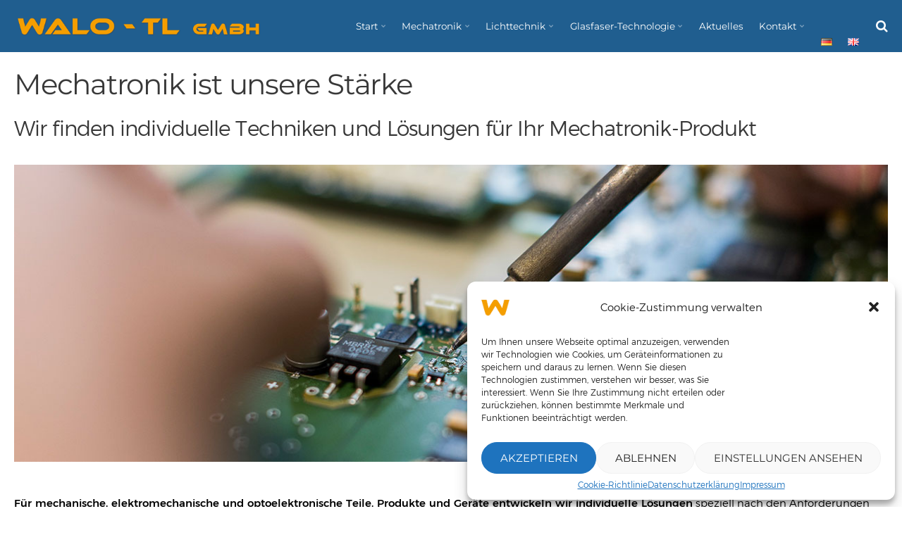

--- FILE ---
content_type: text/html; charset=UTF-8
request_url: https://walo-tl.de/mechatronik/
body_size: 19961
content:
<!DOCTYPE html>
<html lang="de-DE" prefix="og: http://ogp.me/ns#">
<head>
	<meta charset="UTF-8">
	<meta name="viewport"
	      content="width=device-width, initial-scale=1"/>
					<link rel="shortcut icon"
		      href="https://walo-tl.de/wp-content/uploads/2017/07/WALO-TL-Favicon.png"/>
				<title>Unsere Stärke: Individuelle Mechatroniklösungen</title>

<!-- This site is optimized with the Yoast SEO plugin v6.3 - https://yoast.com/wordpress/plugins/seo/ -->
<meta name="description" content="Elektro-, mechanische oder optoelektronische Mechatronik: Wir entwickeln für Sie individuelle Techniken und Lösungen aus einer Hand."/>
<link rel="canonical" href="https://walo-tl.de/mechatronik/" />
<meta property="og:locale" content="de_DE" />
<meta property="og:locale:alternate" content="en_GB" />
<meta property="og:type" content="article" />
<meta property="og:title" content="Unsere Stärke: Individuelle Mechatroniklösungen" />
<meta property="og:description" content="Elektro-, mechanische oder optoelektronische Mechatronik: Wir entwickeln für Sie individuelle Techniken und Lösungen aus einer Hand." />
<meta property="og:url" content="https://walo-tl.de/mechatronik/" />
<meta property="og:site_name" content="WALO-TL GmbH" />
<meta name="twitter:card" content="summary" />
<meta name="twitter:description" content="Elektro-, mechanische oder optoelektronische Mechatronik: Wir entwickeln für Sie individuelle Techniken und Lösungen aus einer Hand." />
<meta name="twitter:title" content="Unsere Stärke: Individuelle Mechatroniklösungen" />
<script type='application/ld+json'>{"@context":"http:\/\/schema.org","@type":"WebSite","@id":"#website","url":"https:\/\/walo-tl.de\/","name":"WALO-TL GmbH","potentialAction":{"@type":"SearchAction","target":"https:\/\/walo-tl.de\/?s={search_term_string}","query-input":"required name=search_term_string"}}</script>
<!-- / Yoast SEO plugin. -->


<link rel='dns-prefetch' href='//s.w.org' />
<link rel="alternate" type="application/rss+xml" title="WALO-TL GmbH &raquo; Feed" href="https://walo-tl.de/feed/" />
<link rel="alternate" type="application/rss+xml" title="WALO-TL GmbH &raquo; Kommentar-Feed" href="https://walo-tl.de/comments/feed/" />
		<script type="text/javascript">
			window._wpemojiSettings = {"baseUrl":"https:\/\/s.w.org\/images\/core\/emoji\/11\/72x72\/","ext":".png","svgUrl":"https:\/\/s.w.org\/images\/core\/emoji\/11\/svg\/","svgExt":".svg","source":{"concatemoji":"https:\/\/walo-tl.de\/wp-includes\/js\/wp-emoji-release.min.js?ver=4.9.28"}};
			!function(e,a,t){var n,r,o,i=a.createElement("canvas"),p=i.getContext&&i.getContext("2d");function s(e,t){var a=String.fromCharCode;p.clearRect(0,0,i.width,i.height),p.fillText(a.apply(this,e),0,0);e=i.toDataURL();return p.clearRect(0,0,i.width,i.height),p.fillText(a.apply(this,t),0,0),e===i.toDataURL()}function c(e){var t=a.createElement("script");t.src=e,t.defer=t.type="text/javascript",a.getElementsByTagName("head")[0].appendChild(t)}for(o=Array("flag","emoji"),t.supports={everything:!0,everythingExceptFlag:!0},r=0;r<o.length;r++)t.supports[o[r]]=function(e){if(!p||!p.fillText)return!1;switch(p.textBaseline="top",p.font="600 32px Arial",e){case"flag":return s([55356,56826,55356,56819],[55356,56826,8203,55356,56819])?!1:!s([55356,57332,56128,56423,56128,56418,56128,56421,56128,56430,56128,56423,56128,56447],[55356,57332,8203,56128,56423,8203,56128,56418,8203,56128,56421,8203,56128,56430,8203,56128,56423,8203,56128,56447]);case"emoji":return!s([55358,56760,9792,65039],[55358,56760,8203,9792,65039])}return!1}(o[r]),t.supports.everything=t.supports.everything&&t.supports[o[r]],"flag"!==o[r]&&(t.supports.everythingExceptFlag=t.supports.everythingExceptFlag&&t.supports[o[r]]);t.supports.everythingExceptFlag=t.supports.everythingExceptFlag&&!t.supports.flag,t.DOMReady=!1,t.readyCallback=function(){t.DOMReady=!0},t.supports.everything||(n=function(){t.readyCallback()},a.addEventListener?(a.addEventListener("DOMContentLoaded",n,!1),e.addEventListener("load",n,!1)):(e.attachEvent("onload",n),a.attachEvent("onreadystatechange",function(){"complete"===a.readyState&&t.readyCallback()})),(n=t.source||{}).concatemoji?c(n.concatemoji):n.wpemoji&&n.twemoji&&(c(n.twemoji),c(n.wpemoji)))}(window,document,window._wpemojiSettings);
		</script>
		<style type="text/css">
img.wp-smiley,
img.emoji {
	display: inline !important;
	border: none !important;
	box-shadow: none !important;
	height: 1em !important;
	width: 1em !important;
	margin: 0 .07em !important;
	vertical-align: -0.1em !important;
	background: none !important;
	padding: 0 !important;
}
</style>
<link rel='stylesheet' id='bsf-FontAwesome-css'  href='https://walo-tl.de/wp-content/uploads/font_icons/FontAwesome/FontAwesome.css?ver=4.9.28' type='text/css' media='all' />
<link rel='stylesheet' id='rs-plugin-settings-css'  href='https://walo-tl.de/wp-content/plugins/revslider/public/assets/css/settings.css?ver=5.3.1' type='text/css' media='all' />
<style id='rs-plugin-settings-inline-css' type='text/css'>
#rs-demo-id {}
</style>
<link rel='stylesheet' id='cmplz-general-css'  href='https://walo-tl.de/wp-content/plugins/complianz-gdpr/assets/css/cookieblocker.min.css?ver=6.3.4' type='text/css' media='all' />
<link rel='stylesheet' id='basix-style-css'  href='https://walo-tl.de/wp-content/themes/basix/style.css?ver=4.9.28' type='text/css' media='screen' />
<link rel='stylesheet' id='js_composer_front-css'  href='https://walo-tl.de/wp-content/plugins/js_composer/assets/css/js_composer.min.css?ver=5.0.1' type='text/css' media='all' />
<link rel='stylesheet' id='redux-google-fonts-basix_options-css'  href='https://walo-tl.de/wp-content/uploads/omgf/redux-google-fonts-basix_options/redux-google-fonts-basix_options.css?ver=1666428700' type='text/css' media='all' />
<script type='text/javascript' src='https://walo-tl.de/wp-includes/js/jquery/jquery.js?ver=1.12.4'></script>
<script type='text/javascript' src='https://walo-tl.de/wp-includes/js/jquery/jquery-migrate.min.js?ver=1.4.1'></script>
<script type='text/javascript' src='https://walo-tl.de/wp-content/plugins/revslider/public/assets/js/jquery.themepunch.tools.min.js?ver=5.3.1'></script>
<script type='text/javascript' src='https://walo-tl.de/wp-content/plugins/revslider/public/assets/js/jquery.themepunch.revolution.min.js?ver=5.3.1'></script>
<link rel='https://api.w.org/' href='https://walo-tl.de/wp-json/' />
<link rel="EditURI" type="application/rsd+xml" title="RSD" href="https://walo-tl.de/xmlrpc.php?rsd" />
<link rel="wlwmanifest" type="application/wlwmanifest+xml" href="https://walo-tl.de/wp-includes/wlwmanifest.xml" /> 
<meta name="generator" content="WordPress 4.9.28" />
<link rel='shortlink' href='https://walo-tl.de/?p=27' />
<link rel="alternate" type="application/json+oembed" href="https://walo-tl.de/wp-json/oembed/1.0/embed?url=https%3A%2F%2Fwalo-tl.de%2Fmechatronik%2F" />
<link rel="alternate" type="text/xml+oembed" href="https://walo-tl.de/wp-json/oembed/1.0/embed?url=https%3A%2F%2Fwalo-tl.de%2Fmechatronik%2F&#038;format=xml" />
<link rel="alternate" href="https://walo-tl.de/mechatronik/" hreflang="de" />
<link rel="alternate" href="https://walo-tl.de/en/mechatronics/" hreflang="en" />
<style>.cmplz-hidden{display:none!important;}</style><meta name="generator" content="Powered by Visual Composer - drag and drop page builder for WordPress."/>
<!--[if lte IE 9]><link rel="stylesheet" type="text/css" href="https://walo-tl.de/wp-content/plugins/js_composer/assets/css/vc_lte_ie9.min.css" media="screen"><![endif]--><meta name="generator" content="Powered by Slider Revolution 5.3.1 - responsive, Mobile-Friendly Slider Plugin for WordPress with comfortable drag and drop interface." />
		<style type="text/css" id="wp-custom-css">
			/*
Füge deinen eigenen CSS-Code nach diesem Kommentar hinter dem abschließenden Schrägstrich ein. 

Klicke auf das Hilfe-Symbol oben, um mehr zu erfahren.
*/

.blog-meta .views, .blog-meta .comments{
display: none 
}

.vc_row_outer ul li{
list-style: circle;
margin-left: 1rem;
}

.content-width h1, .wpb_wrapper h1{
padding-top: 20px !important;
margin-bottom: 1rem !important;
}

.flex-direction-nav li{
list-style: none !important;
margin-left: inherit;
}

.main-content .main-content-inner .column-container .column-three-qtr .bordered{
	display: none;
}
.vc_grid-item .vc_btn3{
	display: block !important;
	padding:10px !important;
	background-color: #205e8f !important;
}		</style>
	<style type="text/css" title="dynamic-css" class="options-output">a.button, input[type="submit"], button, .vc_btn3-container a{line-height:3.9em;}i{color:#205e8f;}.header.white .topnav > li > a{color:rgba(56,56,56,0.75);}.header.dark .topnav > li > a,.header.dark .search-click:after{color:rgba(255,255,255,0.8);}.header.white .topnav li.current-menu-item > a,.header.white .topnav li.current-menu-ancestor > a,.header.white .topnav li.current_page_parent > a,.header.white .topnav li.current-menu-parent > a{color:#ffffff;}.header.dark .topnav li.current-menu-item > a,.header.dark .topnav li.current-menu-ancestor > a,.header.dark .topnav li.current_page_parent > a,.header.dark .topnav li.current-menu-parent > a{color:#ffffff;}.header.white .topsocial li a i{color:rgba(56,56,56,0.6);}.header.dark .topsocial li a i{color:rgba(255,255,255,0.8);}.header.white .search-click:after{color:#ffffff;}.header.dark .search-click:after{color:rgba(255,255,255,0.8);}.header.white .header_cta_section a{border-color:#cccccc;}.header.white .header_cta_section a{color:#205e8f;}.header.dark .header_cta_section a{border-color:rgba(255,255,255,0.7);}.header.dark .header_cta_section a{color:#ffffff;}h1{font-family:Montserrat;letter-spacing:-0.03em;font-weight:400;font-style:normal;font-size:2.7em;}h2{font-family:"Basix Montserrat Light";letter-spacing:-0.03em;font-weight:400;font-style:normal;font-size:2em;}h3,th,h2.widgettitle,h3.wpb_accordion_header a,body .vc_toggle_title > h4,.wpb_widgetised_column h2{font-family:Montserrat;letter-spacing:-0.015em;font-weight:400;font-style:normal;font-size:1.1em;}h4{font-family:"Basix Montserrat Light";letter-spacing:0em;font-weight:400;font-style:normal;font-size:1.0em;}body,.tp-caption{font-family:"Basix Montserrat Light";letter-spacing:0px;font-weight:400;font-style:normal;font-size:15px;}.topnav li a{font-family:Montserrat;letter-spacing:0em;font-weight:400;font-style:normal;font-size:0.9em;}.topnav li > ul li a, .mobilenav li > ul li{font-family:"Basix Montserrat Light";letter-spacing:0em;font-weight:400;font-style:normal;font-size:0.86em;}.topnav > li.current-menu-item > a, .topnav > li.current_page_parent > a, .topnav > li.current-menu-ancestor > a, .topnav > li.current-menu-parent > a{font-family:Montserrat;font-weight:400;font-style:normal;}.header .logo{font-family:Montserrat;letter-spacing:-1px;font-weight:700;font-style:normal;font-size:28px;}a.button, input[type="submit"], button, .vc_btn3-container a.vc_btn3, .ubtn, .cta-bar-button a.button{font-family:Montserrat;text-transform:uppercase;letter-spacing:0rem;font-weight:400;font-style:normal;font-size:0.94rem;}.testimonial-text,blockquote{font-family:"Basix Montserrat Light";letter-spacing:0em;font-weight:normal;font-style:normal;}input,textarea,select{font-family:Montserrat;letter-spacing:0em;font-weight:normal;font-style:normal;}.home-cta-bar .text{font-family:Montserrat;letter-spacing:0em;font-weight:normal;font-style:normal;}html body strong{font-family:"Basix Montserrat Medium";font-weight:normal;font-style:normal;}.header a.header_cta{line-height:2.75em;}.grid .blog-post h2.inner-title,.vc_gitem-post-data h4{font-family:Montserrat;letter-spacing:-0.02;font-weight:400;font-style:normal;font-size:1.4;}</style><noscript><style type="text/css"> .wpb_animate_when_almost_visible { opacity: 1; }</style></noscript>			<script>
			jQuery(window).load(function () {
				jQuery(".main-container").animate({opacity: 1}, 300);
			});
		</script>
		
	<style type="text/css">
		.header.white .topnav > li > a{
    color: #ffffff;
}

.topnav > li.menu-item-has-children > a:after{
    color: #ffffff !important;
}

@media (min-width: 1024px){
    .lang-item img{
        max-height:11px;
        margin-top: 54px;
    }
}
	</style>



<style media="screen" type="text/css">
	/* --------------------------------------------------------------------------------- */
	/* Custom CSS Table of Contents
	/* --------------------------------------------------------------------------------- */
	/*
	* Main Color
	* Accent Color
	* Top Navigation
	* Scrollbar
	* Header
	* Mobile Navigation
	* Blockquotes
	* Tooltips
	* Custom Body Text Color
	* Misc
	* Conditional CSS
	*/
	/* --------------------------------------------------------------------------------- */
	/* Main Color
	/* --------------------------------------------------------------------------------- */
	/* Foreground
	/* -------------------------------- */
	h1, h2, h3, h4, h5, h6, h1 a, h2 a, h3 a, h4 a, h5 a, h6 a, a:hover, .home-banner.light .slider-nav li a:hover, .light-bg #portfolio-filters li span:hover, .light-bg .blog-nav a:hover.back:before, .light-bg .blog-nav > a:hover.next:after, .footer.white a:hover, .footer.light a:hover, .white .logo, .white .logo a, .mobilenav li a, .home-banner.light h1, .home-banner.light .slider-nav li a.active, select option, .light-bg .accordion-header, .tabs li a.active, .arrow-list li:before, .light-bg .arrow-list li:before, .light-bg .table-style-1 th, .client-logos-title span, .light-bg .client-logos-title span, .light-bg .team .social i, .light-bg .portfolio-cats-title, .light-bg .post-sharing a i, .footer.white h3, .footer.light h3, .footer-newsletter .textbox, .error-404-title, .home-cta-bar, .footer-infobar.alternate, .mejs-overlay-play:after, .light-bg .categories_filter li.active a, .light-bg .stats-number, .cta-bar.grey .cta-bar-text, .light-bg .wpb_tabs_nav li.ui-tabs-active a, .tp-caption[class*=dark_title], .tp-caption[class*=dark_icon], .footer.light .footer-social i, .footer.white .footer-social i, .forum-titles li, .light-bg #bbpress-forums fieldset.bbp-form legend, #bbpress-forums fieldset.bbp-form label, .light-bg .bbp-breadcrumb:before, .light-bg .bbp-forum-header a.bbp-forum-permalink, .light-bg .bbp-topic-header a.bbp-topic-permalink, .light-bg .bbp-reply-header a.bbp-reply-permalink, .light-bg .bbp-forum-title, a.bbp-topic-permalink, .light-bg .bbp-search-author, .light-bg .bbp-search-content, .header.white .search i, .footer.light .footer-lower-container a, .footer.white .footer-lower-container a, .light-bg .main-content .widget li.menu-item a:hover, a.button.bordered, button.bordered, input.bordered[type="submit"], h3.rpwe-title a, .light-bg .price, .light-bg .per_month, .header.white .topsocial li i, .light-bg .meta-title:before, .header.white .topnav li.menu-item-has-children a:after {
		color: #383838;
	}

	.footer.light .widget_nav_menu a, .footer.white .widget_nav_menu a {
		color: #000000 !important;
	}

	.footer.light .widget_nav_menu a:hover, .footer.white .widget_nav_menu a:hover {
		color: #f49e00 !important;
	}

	.main-color i {
		color: #383838 !important;
	}

	/* Important */
	.main-color i, a.button.white, a.button.white i, .dark-bg .vc_tta-tab > a, .vc_tta-panel-title a, ul.blog-list.masonry a:hover.button.accent.read-more, ul.blog-list.masonry a:hover.button.accent.read-more:after, a.button.transparent:hover, button.transparent:hover, input.transparent[type="submit"]:hover, .dark-bg .owl-theme .owl-controls .owl-nav [class*=owl-]:hover, .header.dark .search > i.focus {
		color: #383838 !important;
	}

	/* Material style forms */
	body.material_form_inputs input[type="text"],
	body.material_form_inputs textarea,
	body.material_form_inputs select {
		border-bottom-color: rgba(56, 56, 56, 0.24);
	}

	body.material_form_inputs input[type="text"]:focus,
	body.material_form_inputs textarea:focus,
	body.material_form_inputs select:focus {
		border-color: #f49e00;
	}

	/* -------------------------------- */
	/* Background
	/* -------------------------------- */
	.main-color-bg, .dark-bg .main-container, .dark-bg .client-logos-title span, .header.dark, .home-banner.dark, a.button, a.button.main, button, button.main, .action-box.main, .footer-container.dark, .main-content .title-container.main, .footer-infobar.main, .home-cta-bar.main, .light-bg .flip-box-wrap .flip_link a:hover, .light-bg .flip-box-wrap .flip_link a:visited:hover, .light-bg .flip-box-wrap .flip_link a:active:hover, .banner-block .bb-top-title, .light-bg .cta-bar.main, .alert.main, .mejs-container, .mejs-embed, .mejs-embed body, .stretched-page.dark-bg, .header .basix-tooltip, #bbpress-forums li.bbp-header, .footer .big_icons .footer-social li a:hover, .white .mobilenav-button, .white .mobilenav-button:before, .white .mobilenav-button:after, a.link_image:before {
		background-color: #383838;
	}

	/* Important */
	.vc_single_bar.bar_main .vc_bar, .fakeloader, input.main[type="submit"], .vc_pageable-load-more-btn .vc_btn3 {
		background-color: #383838 !important;
	}

	/* --------------------------------------------------------------------------------- */
	/* Accent Color
	/* --------------------------------------------------------------------------------- */
	/* Foreground
	/* -------------------------------- */
	a, .white .logo span, .white .logo a span, .dark .logo span, .dark .logo a span, .mobilenav li.current-menu-item > a, .home-banner h1 span, .dark-bg #portfolio-filters li span, .light-bg h1 a:hover, .light-bg h2 a:hover, .light-bg h3 a:hover, .light-bg h4 a:hover, .light-bg h5 a:hover, .light-bg h6 a:hover, .home-banner.light .slider-controls a:hover:after, a i, #clients-back a:hover:after, #clients-next a:hover:after, .light-bg .team .social i:hover, .light-bg .post-sharing a i:hover, .footer.light .footer-lower-container a:hover, .mejs-overlay-play:hover:after, .aio-icon, .smile_icon_list.no_bg .icon_list_icon, .light-bg .vc_toggle_title:hover, .wpb_accordion .wpb_accordion_wrapper .ui-state-default .ui-icon, .footer .widget_nav_menu li.current-menu-item > a, a#cancel-comment-reply-link, .tp-caption[class*=accent_icon], .footer.light .footer-social i:hover, .footer.white .footer-social i:hover, .light-bg .vc_toggle_title:before, .light-bg #content .vc_toggle_title:before, .accent, .light-bg span.bbp-admin-links a, .bbp-forum-header a.bbp-forum-permalink:hover, .bbp-topic-header a.bbp-topic-permalink:hover, .bbp-reply-header a.bbp-reply-permalink:hover, a.bbp-forum-title:hover, a.bbp-topic-permalink:hover, .bbp-header a.bbp-reply-author:hover, .bbp-header a.bbp-reply-content:hover, span.wpcf7-not-valid-tip, .header.white .topnav > li:hover > a:after, .jcarousel-item .category:before, .grid-item .category:before, .error-404-container > i, .header .search-click:hover:after, .grid-cat a:hover, .light-bg #portfolio-filters li span.active, label.error {
		color: #f49e00;
	}

	/* Important */
	a.accent-color, i.accent-color, i.accent, span.accent-color, .header.light .topsocial li a:hover i, .header.white .topsocial li a:hover i, .clients-carousel a.jcarousel-prev:hover:after, .clients-carousel a.jcarousel-next:hover:after, a.standard-nav.jcarousel-prev:hover:after, a.standard-nav.jcarousel-next:hover:after, .vc_tta-panel-title a:hover, .vc_tta-panel.vc_active .vc_tta-panel-title a, .vc_tta-tab a:hover, .vc_tta-tab.vc_active a, ul.blog-list.masonry a.read-more, .bbp-pagination-links a.prev:after, .bbp-pagination-links a.next:after, .mobilenav a:hover, .mobilenav a:hover:after, .header.white .topnav > li:hover > a, .header.white .topnav > li > a:hover, .header.white .topnav > li > a:hover:after {
		color: #f49e00 !important;
	}

	.popular .vc_column-inner:after {
		border-color: transparent #f49e00 transparent transparent;
	}

	/* Top nav dropdown arrows */
	.header.white .topnav li.menu-item-has-children a:hover:after {
		color: inherit;
	}

	/* -------------------------------- */
	/* Background
	/* -------------------------------- */
	.main-content h1.bordered:after, .divider:after, .slide-style-2 .icon-backing, .slider-nav li a.active:before, a.button, a.button.accent, button.accent, input.accent[type="submit"], .basix-tooltip, .action-box.accent, .blog-meta:after, .carousel-nav a:hover, .top-of-page-link:hover, .footer-infobar.accent, .footer-newsletter .button, .main-content .title-container.accent, .home-cta-bar.accent, .flip-box-wrap .flip_link a:visited, .flip-box-wrap .flip_link a:active, a.prev:hover, a.next:hover, nav a.page-numbers:hover, a.jcarousel-prev:hover, a.jcarousel-next:hover, .cta-bar.accent, .alert.accent, .carousel-holder .mobile-pagination li.active, .blog-post:after, .blog-list .blog-post:after, .topnav > li > ul.sub-menu > li.new a:before, #bbpress-forums .button.submit, .footer a.link_image:hover:before, nav a.page-numbers:hover, .jcarousel-prev:hover, a.jcarousel-next:hover, .main-content h1.bordered:before, body.single-post .title_bordered .blog-meta:before, .title_bordered .portfolio-filtering:before, form input[type="submit"]:focus {
		background-color: #f49e00;
	}

	/* Important */
	.tp-caption.accent-bg, .vc_row.accent-bg, .accent-bg .tp-bgimg.defaultimg, .accent-bg .rev_slider_wrapper, .accent-bg > .expanded, .accent-bg > [class*="vc_custom"], .vc_single_bar.bar_accent .vc_bar, .wpb_revslider_element.white-bg .tp-bannertimer, .wpb_revslider_element.white-bg .tp-bullets.simplebullets.round .bullet.selected, .wpb_revslider_element.white-bg .tp-bullets.simplebullets.round .bullet.selected:hover, input[type="submit"].accent:focus, input[type="submit"].accent, a.button.accent, button.accent, input.accent[type="submit"], .owl-theme .owl-dots .owl-dot.active span, .owl-theme .owl-dots .owl-dot:hover span, html body input[type="submit"], .wpb_revslider_element.light-bg .rev_slider_wrapper .tp-bullets .tp-bullet.selected, .wpb_revslider_element.light-bg .tp-bannertimer {
		background-color: #f49e00 !important;
	}

	/* Font Antialiasing */
	
		body {
			-webkit-font-smoothing: auto;
		    font-smoothing: auto;
		    -moz-osx-font-smoothing: auto;
		}
		.tp-caption {
			-webkit-font-smoothing:  auto !important;
		    font-smoothing:  auto !important;
		    -moz-osx-font-smoothing:  auto !important;
		}
	

	/* --------------------------------------------------------------------------------- */
	/* Header
	/* --------------------------------------------------------------------------------- */
	

	
	.header.white:after, .header.dark:after {
		display: none;
	}

	

	

	.topbar, .topnav > li, .topnav > li > a, .header .search i {
		height: 74px;
		line-height: 74px;
	}

	.header .topnav > li > ul {
		top: 74px;
	}

	body.transparent_header_margin.bordered .main-content-inner {
		padding-top: calc(4rem + 74px);
	}

	
	

	

	

	body.transparent_header_margin .header.stretched .topnav > li:before, body.transparent_header_margin .header .search > i:after {
		background: transparent;
	}

	
	

	.main-content {
		margin-top: 74px !important;
	}

	

	.topnav li > ul {
		background-color: rgba(56, 56, 56, 1.0);
	}

	/* Nav Align */
	
	/*.menu-main-menu-container {
		order: 2 !important;
	}

	.topsocial {
		order: 4;
	}

	.stretch {
		order: 3;
	}
*/
	

	ul.topsocial .basix-tooltip {
		top: calc(74px -20%);
	}

	/* Left Navigation ------ */
	

	.header .topsocial {
		margin-left: 0.75em;
	}

	

	/* Center navigation */
	

	/* --------------------------------------------------------------------------------- */
	/* Mobile Navigation
	/* --------------------------------------------------------------------------------- */
	.mobilenav {
		top: 74px;
	}

	/* --------------------------------------------------------------------------------- */
	/* Blockquotes
	/* --------------------------------------------------------------------------------- */
	blockquote {
		border-left-color: #f49e00 !important;
	}

	/* --------------------------------------------------------------------------------- */
	/* Tooltips
	/* --------------------------------------------------------------------------------- */
	.basix-tooltip:after {
		border-top-color: #f49e00;
		border-right-color: transparent;
		border-bottom-color: transparent;
		border-left-color: transparent;
	}

	ul.topsocial .basix-tooltip:after {
		border-top-color: transparent;
		border-right-color: transparent;
		border-bottom-color: #383838;
		border-left-color: transparent;
	}

	/* --------------------------------------------------------------------------------- */
	/* Custom Body Text Color
	/* --------------------------------------------------------------------------------- */
	body.light-bg, body.light-bg.wh, .main-content, .footer.light, .footer.white {
		color: #000000;
	}

	light-bg .title_excerpt {
		color: #000000;
	}

	.rpwe-time {
		color: #000000 !important;
	}

	input.button.white {
		color: #383838 !important;
	}

	/* --------------------------------------------------------------------------------- */
	/* Misc
	/* -------------------------------- */
	/* Global Image Border Radius
	/* -------------------------------- */
	body .vc_basic_grid .vc_gitem-zone, .rpwe-thumb, pre, .crayon-syntax, .wpb_single_image .vc_single_image-wrapper.vc_box_rounded, .wpb_single_image .vc_single_image-wrapper.vc_box_rounded img, .wpb_single_image .vc_single_image-wrapper, body .link_image {
		border-radius: 2px !important;
	}

	html body .vc_grid.vc_row .vc_grid-item [class*="vc-gitem-zone-height-mode"], html body .vc_basix_masonry_item_image, html body .vc_basix_masonry_item_image a {
		border-radius: 2px !important;
	}

	html body [class*="vc-gitem-zone-height-mode"]:before, .vc-gitem-zone-height-mode-auto:before, html body .vc_basix_masonry_item_image:before {
		border-radius: calc(2px + 1px) !important;
	}

	html body .blog-list.grid.boxed .blog-post .post {
		border-radius: 2px;
	}

	.wpb_image_grid img.attachment-large, .wpb_image_grid img.attachment-medium, .wpb_image_grid img.attachment-thumbnail {
		border-radius: 2px;
	}

	/* ------ */

	/* -------------------------------- */
	/* Global Button Border Radius
	/* -------------------------------- */

	a.button, input[type="submit"], button, .vc_btn3-container a, .vc_btn3.vc_btn3-shape-rounded, .header_cta_section a {
		-webkit-border-radius: 34px !important;
		-moz-border-radius: 34px !important;
		border-radius: 34px !important;
	}

	/* ------ */

	.atss {
		top: 70px !important;
	}

	.at-share-btn {
		background: transparent !important;
	}

	.at-icon-wrapper {
		background-color: #383838 !important;
		opacity: 0.6;
	}

	.at-icon-wrapper:hover {
		background-color: #f49e00 !important;
		opacity: 1;
	}

	/* -------------------------------- */
	/* MediaElement.js
	/* -------------------------------- */
	.mejs-controls {
		background: #383838 !important;
	}

	.mejs-time-current {
		background: #f49e00 !important;
	}

	/* -------------------------------- */
	/* Visual Composer
	/* -------------------------------- */

	.dark-bg .smile_icon_list.no_bg .icon_list_icon {
		background-color: #383838 !important;
	}

	.wpb_content_element .wpb_tabs_nav li.ui-tabs-active {
		border-top: 2px solid #f49e00;
	}

	.wpb_accordion .ui-accordion-header-active {
		background-color: #f49e00 !important;
	}

	/* -------------------------------- */
	/* Visual Composer / Ultimate VC Addons
	/* -------------------------------- */
	.light-bg .wpb_tabs_nav li.ui-tabs-active a {
		color: #383838 !important;
	}

	.light-bg .main-container, .light-bg .jcarousel-nav.separator-with-text, .light-bg .footer-shortcode {
		background-color: #f3f3f3;
	}

	/* -------------------------------- */
	/* Fonts
	/* -------------------------------- */
	.vc_toggle_title > h4 {
		font-family: Montserrat;
		font-weight: 400;
		letter-spacing: -0.015em;
	}

	.price, .per_month {
		font-family: Basix Montserrat Light;
		font-weight: 400;
		letter-spacing: -0.03em;
		display: inline-block;
	}

	.price {
		font-size: 3.6em;
		line-height: 1em;
	}

	.dark-bg .price, .dark-bg .per_month {
		color: #fff;
	}

	/* -------------------------------- */
	/* White Dropdowns
	/* -------------------------------- */

	html body .header ul.sub-menu > li a {
		color: #383838 !important;
	}

	body.dropdown_dark .header .topnav li.mega > ul .mega-container > li > a,
	.mobilenav > li {
		font-weight: 400 !important;
		font-size: 0.9em !important;
		letter-spacing: 0em !important;
		font-family: Montserrat !important;
		text-transform:  !important;
	}

	.header ul.sub-menu > li:hover > a {
		color: #383838 !important;
		opacity: 1 !important;
	}

	.topnav ul li.menu-item-has-children:after {
		color: #383838 !important;
	}

	.topnav ul li.menu-item-has-children:hover:after {
		color: #f49e00 !important;
	}

	/* -------------------------------- */
	/* Dark Dropdowns
	/* -------------------------------- */

	body.dropdown_dark .topnav > li > ul {
		background-color: rgba(56, 56, 56, 1) !important;
	}

	/* --------------------------------------------------------------------------------- */
	/* Conditional CSS
	/* --------------------------------------------------------------------------------- */
	/* Stretched Content
	/* -------------------------------- */
	
	/* -------------------------------- */
	

	/* -------------------------------- */
	
	/* -------------------------------- */
	
	/* -------------------------------- */
	/* Custom Top Bar Color
	/* -------------------------------- */
	.header {
		background-color: #205e8f !important;
	}

	

	.topnav .sub-menu li a {
		opacity: 0.8 !important;
	}

	.topnav .sub-menu li a:hover {
		opacity: 1 !important;
	}

	.header.dark .topnav > li.current-menu-item > a, .header.dark .topnav > li.current_page_parent > a, .header.dark .topnav > li.current-menu-parent > a {
		border-top-color: #ffffff;
	}

	

	
	.divider:after {
		border-right: 5px solid #fff;
	}

	.main-container {
		background-color: #ffffff !important;
	}

	

	

	

	
	.footer.dark {
		background-color: #205e8f !important;
	}

	

	

	
	

	

	
	/* -------------------------------- */
	/* Header CTA Buttons
	/* -------------------------------- */
	.header_cta_section a {
		font-family: Montserrat !important;
		font-size: 0.94rem !important;
		font-weight: 400 !important;
		letter-spacing: 0rem !important;
		text-transform: uppercase !important;
	}

	.header.dark .header_cta_section a:hover {
		color: rgba(56, 56, 56, 1);
		background-color: #fff;
		border-color: rgba(255,255,255,1);
	}

	.header.white .header_cta_section a:hover {
		color: #ffffff;
		background-color: #f49e00;
		border-color: #f49e00;
	}

	
	/* -------------------------------- */
	/* Standard Color Footer Links
	/* -------------------------------- */
	.footer.dark .column-container a {
		color: rgba(255, 255, 255, 0.85);
	}

	.footer.dark .column-container a:hover {
		color: #ffffff;
	}

	.footer.light .column-container li > a {
		color: #383838;
	}

	.footer.light .column-container li > a:hover {
		color: #f49e00;
	}

	.footer.white .column-container li > a {
		color: #383838;
	}

	.footer.white .column-container li > a:hover {
		color: #f49e00;
	}

	.footer.light input,
	.footer.white input {
		border-color: rgba(0, 0, 0, 0.2) !important;
	}

	.footer.light input[type="submit"],
	.footer.white input[type="submit"] {
		background-color: #383838 !important;
	}

	.footer.light a, .footer.white a {
		color: #383838 !important;
	}

	.footer.light a:hover, .footer.white a:hover {
		color: #f49e00 !important;
	}

	

	
	.main-container {
		opacity: 0;
	}

	

	/* Top Bar Search -------------------- */

	@media only screen and (min-width: 1025px) {
		.header .search > i {
			height: 74px;
			line-height: 74px;
		}
	}

	.header .search ::-webkit-input-placeholder {
		color: rgba(56, 56, 56, 0.6) !important;
	}

	.header .search :-moz-placeholder {
		/* Mozilla Firefox 4 to 18 */
		color: rgba(56, 56, 56, 0.6) !important;
	}

	.header .search ::-moz-placeholder {
		/* Mozilla Firefox 19+ */
		color: rgba(56, 56, 56, 0.6) !important;
	}

	.header .search :-ms-input-placeholder {
		/* Internet Explorer 10+ */
		color: rgba(56, 56, 56, 0.6) !important;
	}

	.header .search .close_search i {
		color: #383838;
	}

	.header .search .close_search i:hover {
		color: #f49e00;
	}

	/* bbPress */
	.bbp-breadcrumb, #bbpress-forums li.bbp-header, #bbpress-forums li.bbp-footer, .bbp-forum-title {
		font-family: Montserrat;
		font-weight: 400;
		letter-spacing: -0.015em;
	}

	.bbp-forum-title {
		font-size: 1.1em;
	}

	/* Mega menu titles */
	.topnav li.mega > ul > li > a,
	body .topnav li.mega > ul .mega-container > li > a {
		font-family: Montserrat !important;
		font-weight: 400 !important;
		letter-spacing: 0em !important;
		font-size: 0.9em !important;
		text-transform:  !important;
	}

	body.dropdown_light .topnav li.mega > ul .mega-container > li > a {
		color: #383838 !important;
	}

	/* White Dropdown Current Menu Item */
	html body.dropdown_light .header .topnav li > ul li.current-menu-item a {
		color: #383838 !important;
	}

	/* Mobile Menu Links */
	.mobilenav li  {
		font-family: Montserrat;
		font-weight: 400;
		text-transform: ;
	}

	/* Light Footer RGBA */
	.footer.light .footer-copyright, .footer.white .footer-copyright {
		color: rgba(56, 56, 56, 0.5);
	}

	/* Light Footer Form Focus */
	.footer.light input:focus {
		border-color: #f49e00 !important;
	}

	/* Blog Pagination */
	.page-numbers {
		font-family: Montserrat !important;
		font-weight: 400 !important;
	}

	/* Top social icons */
	.header.white .topsocial li a:hover i, .header.light .topsocial li a:hover i {
		color: #f49e00 !important;
		opacity: 1;
	}

	/* Footer social icons */
	.footer.white .footer-social li a, .footer.light .footer-social li a {
		background-color: rgba(56, 56, 56, 0.3);
	}

	/* Basic Pricing Amount */
	body .main-content .price {
		font-family: Montserrat !important;
		font-weight: 400 !important;
		letter-spacing: -0.015em !important;
	}

	/* VC Grid Titles */
	.vc_gitem-post-data h3 {
		font-family: Montserrat !important;
		font-weight: 400 !important;
		font-size: 1.4 !important;
	}

	/* VC Grid Image BG */
	.vc_grid-item .vc_is-hover .vc_basix_masonry_item_image:before,
	.vc_grid-item .vc_is-hover .vc_basix_grid_item_standard .vc_gitem-zone-a:before {
		background-color: rgba(56, 56, 56, 0.2);
		opacity: 1 !important;
	}

	.vc_grid-item .vc_is-hover .vc_basix_grid_item_mouseover .vc_gitem-zone-b:before {
		background-color: rgba(56, 56, 56, 0.8) !important;
		opacity: 1 !important;
	}

	/* Default Mini Divider Color */
	.mini-divider {
		background-color: #f49e00;
	}

	.dark-bg .mini-divider {
		background-color: rgba(255,255,255, 0.2);
	}

	/* Force Blog Grid Title Size */
	.grid .blog-post h2.inner-title, .vc_gitem-post-data h4 {
		font-size: 1.4 !important;
	}

	/* Formfield Focus */
	.white-form-inputs .main-content input:focus,
	.white-form-inputs .main-content textarea:focus,
	.white-form-inputs .main-content select:focus,
	.white-form-inputs .footer.white input:focus,
	.white-form-inputs .footer.light input:focus,
	.white-form-inputs .footer.white textarea:focus,
	.white-form-inputs .footer.light textarea:focus,
	.white-form-inputs .footer.white select:focus,
	.white-form-inputs .footer.light select:focus,
	html body.transparent_header .header.white .topbar .search .searchbox input:focus {
		border: 1px solid rgba(244, 158, 0, 1) !important;
	    /*-webkit-box-shadow: 0 0 6px rgba(244, 158, 0, 0.3), 0 0 1px rgba(244, 158, 0, 1) !important;
	    -moz-box-shadow: 0 0 6px rgba(244, 158, 0, 0.3) !important;
	    box-shadow: 0 0 6px rgba(244, 158, 0, 0.3) !important;*/
	}

	/* White forms text color */

	.light-bg input, .light-bg textarea, .light-bg select {
		color: rgba(56, 56, 56, 0.8) !important;
	}

	/* Dark BG based formfields -------- */

	.dark-bg input, .dark-bg textarea, .dark-bg select {
		color: #fff !important;
		background-color: rgba(255,255,255,0.15) !important;
		border: none !important;
	}

	.dark-bg input:focus, .dark-bg textarea:focus, .dark-bg select:focus {
		color: rgba(56, 56, 56, 1) !important;
		background-color: #fff !important;
		border: none !important;
	}

	.dark-bg ::-webkit-input-placeholder {
		color: rgba(255,255,255,0.5) !important;
		opacity: 1 !important;
	}

	.dark-bg *:focus::-webkit-input-placeholder {
		color: rgba(255,255,255,0.6) !important;
		opacity: 1 !important;
	}

	.dark-bg label.error {
		color: #fff;
	}

	/* ------------- */

	.dark-bg input:focus, .dark-bg textarea:focus, .dark-bg select:focus {
		border: 1px solid rgba(255,255,255,0.6);
	}

	/* Blog List Page Title */
	


	/* Owl carousel nav */
	.owl-theme .owl-controls .owl-nav [class*=owl-]:hover {
		border-color: #f49e00 !important;
	}

	/* Bordered button */
	a.button.bordered, button.bordered, input.bordered[type="submit"] {
		-webkit-box-shadow: inset 0 0 0 2px rgba(56, 56, 56, 0.3) !important;
	    -moz-box-shadow: inset 0 0 0 2px rgba(56, 56, 56, 0.3) !important;
	    box-shadow: inset 0 0 0 2px rgba(56, 56, 56, 0.3) !important;
	    color: #383838 !important;
	}

	a.button.bordered:hover, button.bordered:hover, input.bordered[type="submit"]:hover {
		background-color: #f49e00 !important;
		background-image: none;
		-webkit-box-shadow: inset 0 0 0 2px #f49e00 !important;
	    -moz-box-shadow: inset 0 0 0 2px #f49e00 !important;
	    box-shadow: inset 0 0 0 2px #f49e00 !important;
		color: #ffffff !important;
	}

	/* Recent Posts Extended Plugin */
	body .rpwe-block h3 {
	    font-size: 1.05em !important;
	    font-family: Montserrat !important;
		font-weight: 400 !important;
		letter-spacing: -0.015em !important;
	    padding-left: 63px;
	    margin-bottom: 0 !important;
	    line-height: 1.4em;
	}

	/* Category Link Colors */
	.light-bg .grid-cat a {
    	font-size: 0.9em;
    	color: inherit;
	}

	.light-bg .grid-cat a:hover {
    	color: #383838;
	}

	/* Portfolio Filter coloring */
	.post-template-default .blog-meta,
	body.stretched_title .portfolio-filtering {
		color: #000000;
	}

	/* -------------------------------- */
	/* Custom Dropdown Color
	/* -------------------------------- */
	
	body .header .topnav li > ul {
		
		background-color: #205e8f !important;
		
	}

	

	

	/* -------------------------------- */
	/* Custom Fonts
	/* -------------------------------- */
	
		@font-face {
		    font-family: 'Basix Montserrat Light';
		    src: url('montserrat-extralight-webfont.eot');
		    src: url('https://walo-tl.de/wp-content/themes/basix/inc/css/custom_fonts/montserrat-light-webfont.eot?#iefix') format('embedded-opentype'),
		         url('https://walo-tl.de/wp-content/themes/basix/inc/css/custom_fonts/montserrat-light-webfont.woff2') format('woff2'),
		         url('https://walo-tl.de/wp-content/themes/basix/inc/css/custom_fonts/montserrat-light-webfont.woff') format('woff'),
		         url('https://walo-tl.de/wp-content/themes/basix/inc/css/custom_fonts/montserrat-light-webfont.ttf') format('truetype'),
		         url('https://walo-tl.de/wp-content/themes/basix/inc/css/custom_fonts/montserrat-light-webfont.svg#montserratlight') format('svg');
				    font-weight: normal;
				    font-style: normal;
				}
	

	

	
		@font-face {
		    font-family: 'Basix Montserrat Medium';
		    src: url('montserrat-semibold-webfont.eot');
		    src: url('https://walo-tl.de/wp-content/themes/basix/inc/css/custom_fonts/montserrat-medium-webfont.eot?#iefix') format('embedded-opentype'),
		         url('https://walo-tl.de/wp-content/themes/basix/inc/css/custom_fonts/montserrat-medium-webfont.woff2') format('woff2'),
		         url('https://walo-tl.de/wp-content/themes/basix/inc/css/custom_fonts/montserrat-medium-webfont.woff') format('woff'),
		         url('https://walo-tl.de/wp-content/themes/basix/inc/css/custom_fonts/montserrat-medium-webfont.ttf') format('truetype'),
		         url('https://walo-tl.de/wp-content/themes/basix/inc/css/custom_fonts/montserrat-medium-webfont.svg#montserratmedium') format('svg');
		    font-weight: normal;
		    font-style: normal;
		}
	

	

	

	

	/* -------------------------------- */
	/* Ultimate VC Addons
	/* -------------------------------- */

	.ubtn {
		font-family: Montserrat !important;
		font-weight: 400 !important;
	}

	.uvc-heading .uvc-main-heading h1 {
		font-family: Montserrat !important;
		font-weight: 400 !important;
	}

</style>
</head>

<!-- Body -->
<body data-cmplz=1 class="page-template page-template-template-home page-template-template-home-php page page-id-27 page-parent light-bg wh  white-form-inputs solid_header light_header standard_width_header animate_header dropdown_dark dropdown_custom sticky_header header_search display_thumbnail bordered left_page_title header_nav_right wpb-js-composer js-comp-ver-5.0.1 vc_responsive">

<!-- Main Container -->
<div class="main-container title_bordered">

			<!-- Search -->
		<div class="search_overlay">
			<div class="content-width">
				<form role="search"
				      method="get"
				      id="searchform"
				      class="searchform"
				      action="https://walo-tl.de/">
					<input type="text"
					       value=""
					       name="s"
					       placeholder="Search ..."
					       id="s">
				</form>
			</div>
			<a href="#!"
			   class="close">
				<i class="FontAwesome-close"></i>
			</a>
		</div>
	
	<!-- Top Bar - Set "white" or "dark" below -->
	<div
		class="header white">
		<div class="topbar content-width">
			<div class="topbar-content-container">

				<!-- Logo -->
				<div class="logo">
											<a href="https://walo-tl.de/"
						   class="standard_logo">
							<img
								alt="WALO-TL GmbH"
								src="https://walo-tl.de/wp-content/uploads/2017/07/WALO-TL-Logo_2017.png"
								style="height: 34px;"/>
						</a>
										</div>
				<!-- END Logo -->

									<!-- Social Icons -->
					<ul class="topsocial">
																																																																							</ul>
					<!-- END Social Icons -->
				
				<!-- Main Navigation -->
				<div class="menu-main-menu-german-container"><ul id="menu-main-menu-german" class="topnav"><li id="menu-item-42" class="menu-item menu-item-type-post_type menu-item-object-page menu-item-home menu-item-has-children menu-item-42"><a href="https://walo-tl.de/">Start</a>
<ul class="sub-menu">
	<li id="menu-item-209" class="menu-item menu-item-type-post_type menu-item-object-page menu-item-209"><a href="https://walo-tl.de/unternehmen/">Unternehmen</a></li>
	<li id="menu-item-208" class="menu-item menu-item-type-post_type menu-item-object-page menu-item-208"><a href="https://walo-tl.de/kunden/">Kunden &#038; Partner</a></li>
	<li id="menu-item-1128" class="menu-item menu-item-type-post_type menu-item-object-page menu-item-1128"><a href="https://walo-tl.de/start/stellenangebote/">Stellenangebote</a></li>
</ul>
</li>
<li id="menu-item-41" class="menu-item menu-item-type-post_type menu-item-object-page current-menu-item page_item page-item-27 current_page_item menu-item-has-children menu-item-41"><a href="https://walo-tl.de/mechatronik/">Mechatronik</a>
<ul class="sub-menu">
	<li id="menu-item-211" class="menu-item menu-item-type-post_type menu-item-object-page menu-item-211"><a href="https://walo-tl.de/mechatronik/technologien/">Technologien</a></li>
	<li id="menu-item-210" class="menu-item menu-item-type-post_type menu-item-object-page menu-item-210"><a href="https://walo-tl.de/mechatronik/kompetenzen/">Kompetenzen</a></li>
</ul>
</li>
<li id="menu-item-40" class="menu-item menu-item-type-post_type menu-item-object-page menu-item-has-children menu-item-40"><a href="https://walo-tl.de/lichttechnik/">Lichttechnik</a>
<ul class="sub-menu">
	<li id="menu-item-1388" class="menu-item menu-item-type-post_type menu-item-object-page menu-item-1388"><a href="https://walo-tl.de/oled-led-leuchten/">OLED-LED-Leuchten</a></li>
</ul>
</li>
<li id="menu-item-39" class="menu-item menu-item-type-post_type menu-item-object-page menu-item-has-children menu-item-39"><a href="https://walo-tl.de/glasfasertechnologie/">Glasfaser-Technologie</a>
<ul class="sub-menu">
	<li id="menu-item-1001" class="menu-item menu-item-type-post_type menu-item-object-page menu-item-1001"><a href="https://walo-tl.de/glasfasertechnologie/glasfaser-produkte/">Trenngeräte &#038; Glasfaser-Produkte</a></li>
	<li id="menu-item-411" class="menu-item menu-item-type-post_type menu-item-object-page menu-item-411"><a href="https://walo-tl.de/glasfasertechnologie/spleissgeraete-service/">Service</a></li>
	<li id="menu-item-413" class="menu-item menu-item-type-post_type menu-item-object-page menu-item-413"><a href="https://walo-tl.de/glasfasertechnologie/ersatzteile-geraete/">Ersatzteile/-Geräte</a></li>
</ul>
</li>
<li id="menu-item-285" class="menu-item menu-item-type-post_type menu-item-object-page menu-item-285"><a href="https://walo-tl.de/aktuelles/">Aktuelles</a></li>
<li id="menu-item-37" class="menu-item menu-item-type-post_type menu-item-object-page menu-item-has-children menu-item-37"><a href="https://walo-tl.de/kontakt/">Kontakt</a>
<ul class="sub-menu">
	<li id="menu-item-1701" class="menu-item menu-item-type-post_type menu-item-object-page menu-item-1701"><a href="https://walo-tl.de/kontakt/impressum/">Impressum</a></li>
	<li id="menu-item-1700" class="menu-item menu-item-type-post_type menu-item-object-page menu-item-1700"><a href="https://walo-tl.de/datenschutz/">Datenschutzerklärung</a></li>
	<li id="menu-item-1698" class="menu-item menu-item-type-post_type menu-item-object-page menu-item-1698"><a href="https://walo-tl.de/cookie-richtlinie-eu/">Cookie-Richtlinie (EU)</a></li>
</ul>
</li>
<li id="menu-item-249-de" class="lang-item lang-item-2 lang-item-de lang-item-first current-lang menu-item menu-item-type-custom menu-item-object-custom menu-item-249-de"><a href="https://walo-tl.de/mechatronik/" hreflang="de-DE" lang="de-DE"><img src="[data-uri]" title="Deutsch" alt="Deutsch" /></a></li>
<li id="menu-item-249-en" class="lang-item lang-item-5 lang-item-en menu-item menu-item-type-custom menu-item-object-custom menu-item-249-en"><a href="https://walo-tl.de/en/mechatronics/" hreflang="en-GB" lang="en-GB"><img src="[data-uri]" title="English" alt="English" /></a></li>
</ul></div>				<!-- END Main Navigation -->

				<div class="stretch"></div>

				
									<!-- Search -->
					<a href="#!"
					   class="search-click"></a>
				
				<!-- Mobile Navigation -->

				<!-- Show/Hide Menu Button -->
				<a href="#!"
				   class="mobilenav-click">
					<div class="mobilenav-button-container">
						<div class="mobilenav-button-inner">
							<div class="mobilenav-button"></div>
						</div>
					</div>
				</a>
				<!-- END Show/Hide Menu Button -->

				<!-- Navigation Menu (Populated using jQuery) -->
				<div class="mobilenav-container">
					<ul class="mobilenav"></ul>
				</div>
				<!-- END Navigation Menu -->

				<!-- END Mobile Navigation -->

			</div>
		</div>
	</div>
	<!-- END Top Bar -->


	<div class="main-content stretched-page">
		<div class="content-width">
			<div class="vc_row_outer"><div class="vc_row wpb_row vc_row-fluid"><div class="wpb_column vc_column_container vc_col-sm-12"><div class="vc_column-inner expanded "><div class="wpb_wrapper">
		<h1 
			class="">Mechatronik ist unsere Stärke</h1>
		
		<h2 
			class="">Wir finden individuelle Techniken und Lösungen für Ihr Mechatronik-Produkt</h2>
		
	<div class="wpb_single_image wpb_content_element vc_align_left">
		
		<figure class="wpb_wrapper vc_figure">
			<div class="vc_single_image-wrapper   vc_box_border_grey"><img width="1250" height="425" src="https://walo-tl.de/wp-content/uploads/2018/03/Mechatronik_Geraetebau_Maschinenbau.jpg" class="vc_single_image-img attachment-full" alt="Mechatronik Geraetebau Maschinenbau" srcset="https://walo-tl.de/wp-content/uploads/2018/03/Mechatronik_Geraetebau_Maschinenbau.jpg 1250w, https://walo-tl.de/wp-content/uploads/2018/03/Mechatronik_Geraetebau_Maschinenbau-480x163.jpg 480w, https://walo-tl.de/wp-content/uploads/2018/03/Mechatronik_Geraetebau_Maschinenbau-1220x415.jpg 1220w, https://walo-tl.de/wp-content/uploads/2018/03/Mechatronik_Geraetebau_Maschinenbau-768x261.jpg 768w" sizes="(max-width: 1250px) 100vw, 1250px" /></div>
		</figure>
	</div>
</div></div></div></div></div><div class="vc_row_outer"><div class="vc_row wpb_row vc_row-fluid"><div class="wpb_column vc_column_container vc_col-sm-12"><div class="vc_column-inner expanded "><div class="wpb_wrapper">
	<div class="wpb_text_column wpb_content_element  custom_text_58225836">
		<div class="wpb_wrapper" style="font-size: ;color: ;">
			<p><strong>Für mechanische, elektromechanische und optoelektronische Teile, Produkte und Geräte entwickeln wir individuelle Lösungen</strong> speziell nach den Anforderungen unserer Kunden. Dabei decken wir die gesamte Wertschöpfungskette der Mechatronik von der Entwicklung, Produktion, Montage bis zur Logistik inklusive Service für Sie ab.</p>

		</div>
	</div>
<div class="vc_row wpb_row vc_inner vc_row-fluid"><div class="wpb_column vc_column_container vc_col-sm-6"><div class="vc_column-inner "><div class="wpb_wrapper">
	<div class="wpb_text_column wpb_content_element  custom_text_8856325">
		<div class="wpb_wrapper" style="font-size: ;color: ;">
			<p><strong>Das Besondere: Bei uns bekommen Sie Mechatronik-Lösungen aus einer Hand!</strong></p>
<ul>
<li>Projektmanagement und Unterstützung</li>
<li>Planung, Organisation und Steuerung des Produktionsprozesses</li>
<li>Abwicklung und Steuerung von Produktionsaufträgen mit einem externen Partner- und Lieferantennetzwerk</li>
</ul>

		</div>
	</div>
</div></div></div><div class="wpb_column vc_column_container vc_col-sm-6"><div class="vc_column-inner "><div class="wpb_wrapper">
	<div class="wpb_text_column wpb_content_element  custom_text_812450080">
		<div class="wpb_wrapper" style="font-size: ;color: ;">
			<p><strong>Für folgende Kernabläufe stehen wir Ihnen zur Verfügung:</strong></p>
<ul>
<li>Entwicklung: FuE-Projektleitung / Produktdesign / Produktentwicklung</li>
<li>Fertigungsgerechtes Design von Produkten und Abläufen, Fertigungsplanung und Organisation</li>
<li>Produktion vom Prototypen bis zur Serie</li>
<li>Teilebeschaffung</li>
<li>Optimierung von Produkt- und Beschaffungskosten</li>
<li>Qualitätsprüfung</li>
<li>Montage, Elektromontage, Verdrahtung, Funktionsprüfung</li>
<li>Logistik / Lieferung, Service und Reparatur</li>
<li>technische Dokumentation</li>
</ul>

		</div>
	</div>
</div></div></div></div></div></div></div></div></div><div class="vc_row_outer"><div class="vc_row wpb_row vc_row-fluid"><div class="wpb_column vc_column_container vc_col-sm-12"><div class="vc_column-inner expanded "><div class="wpb_wrapper">
		<h3 
			class="">Mechatronisches Gesamtkonzept</h3>
		
	<div class="wpb_text_column wpb_content_element  custom_text_1698933729">
		<div class="wpb_wrapper" style="font-size: ;color: ;">
			<p>Als Kunde im Geräte- und Maschinenbau profitieren Sie nicht nur von unserem mechatronischen Wissen, sondern auch von dem langjährigen Partnernetzwerk in der Branche: Wir greifen auch auf ein erfahrenes Fach- und Lieferantennetzwerk zurück, das uns je nach Anforderung unterstützt. Wir arbeiten branchenunabhängig und steuern auch gerne Ihre externen Partner.</p>
<p>Als Know-how-Träger liefern wir auf Wunsch ein mechatronisches Gesamtkonzept mit Rundum-Service für <a href="https://www.walo-tl.de/start/kunden/">unsere Kunden.</a></p>

		</div>
	</div>
</div></div></div></div></div>
		</div>
	</div>




<!-- Footer Container -->
<div class="footer-container dark dark-bg">

	
		<!-- Footer -->

		<div class="footer dark dark-bg ">

			
				<div class="content-width">
					<div class="column-container">
																															<!-- Three Columns -->
							<div class="column-one-third"><div id="custom_html-2" class="widget_text widget widget_custom_html"><h3>Über uns</h3><div class="textwidget custom-html-widget">Wir sind Ihr Partner für die Entwicklung, Produktion, Montage, Logistik und Service für Mechatronik, Lichttechnik und Glasfaser-Technologie.
<br/><br/>
<a href="https://walo-tl.de/kontakt/impressum/">Impressum</a>
<br/><br/>
<a href="https://walo-tl.de/kontakt/agb/">AGB</a><br/><br/>
<a href="https://walo-tl.de/kontakt/datenschutz/">Datenschutz</a></div></div></div>
							<div class="column-one-third"><div id="nav_menu-3" class="widget widget_nav_menu"><h3>Unsere Kompetenzen</h3><div class="menu-footer-navigation-deutsch-container"><ul id="menu-footer-navigation-deutsch" class="menu"><li id="menu-item-222" class="menu-item menu-item-type-post_type menu-item-object-page menu-item-222"><a href="https://walo-tl.de/glasfasertechnologie/">Glasfaser-Technologie</a></li>
<li id="menu-item-223" class="menu-item menu-item-type-post_type menu-item-object-page menu-item-223"><a href="https://walo-tl.de/lichttechnik/">Lichttechnik</a></li>
<li id="menu-item-224" class="menu-item menu-item-type-post_type menu-item-object-page current-menu-item page_item page-item-27 current_page_item menu-item-224"><a href="https://walo-tl.de/mechatronik/">Mechatronik</a></li>
<li id="menu-item-226" class="menu-item menu-item-type-post_type menu-item-object-page menu-item-226"><a href="https://walo-tl.de/mechatronik/technologien/">Technologien</a></li>
<li id="menu-item-227" class="menu-item menu-item-type-post_type menu-item-object-page menu-item-227"><a href="https://walo-tl.de/unternehmen/">Unternehmen</a></li>
</ul></div></div></div>
							<div class="column-one-third"><div id="custom_html-3" class="widget_text widget widget_custom_html"><h3>Kontakt</h3><div class="textwidget custom-html-widget">WALO - TL GmbH<br/><br/>
Viktor-Frankl-Straße 12<br/><br/>
86916 Kaufering<br/><br/>
<br/>
Telefon: +49 8191 - 915 75 0<br/><br/>
Fax: +49 8191 - 915 75 99<br/><br/>
Email: <a href="mailto:info@walo-tl.de">info@walo-tl.de</a></div></div></div>
																							</div>
				</div>

			
			
				<!-- Footer Lower Bar -->
				<div class="footer-lower-container solid ">
					<div class="content-width">
						<div class="footer-lower-inner">

															<!-- Lower Left -->
								<div class="footer-lower-left">
									WALO-TL GmbH								</div>                                <!-- END Lower Left -->
							
															<!-- Lower Right -->
								<div class="footer-lower-right">
									by Charismarcom								</div>                                <!-- END Lower Left -->
							
						</div>
					</div>
				</div>
				<!-- END Footer Lower Bar -->

			
		</div>

		<!-- END Footer -->

	
	<!-- Top of Page Link -->
	<a class="top-of-page-link"
	   href="#">
		<i class="FontAwesome-chevron-up"></i>
	</a>

</div>
<!-- END Footer Container -->

</div>
<!-- END Main Container -->


<!-- Consent Management powered by Complianz | GDPR/CCPA Cookie Consent https://wordpress.org/plugins/complianz-gdpr -->
<div id="cmplz-cookiebanner-container"><div class="cmplz-cookiebanner cmplz-hidden banner-1 optin cmplz-bottom-right cmplz-categories-type-view-preferences" aria-modal="true" data-nosnippet="true" role="dialog" aria-live="polite" aria-labelledby="cmplz-header-1-optin" aria-describedby="cmplz-message-1-optin">
	<div class="cmplz-header">
		<div class="cmplz-logo"><img width="95" height="95" src="https://walo-tl.de/wp-content/uploads/2017/07/WALO-TL-Favicon.png" class="attachment-cmplz_banner_image size-cmplz_banner_image" alt="WALO-TL GmbH" srcset="https://walo-tl.de/wp-content/uploads/2017/07/WALO-TL-Favicon.png 95w, https://walo-tl.de/wp-content/uploads/2017/07/WALO-TL-Favicon-45x45.png 45w" sizes="(max-width: 95px) 100vw, 95px" /></div>
		<div class="cmplz-title" id="cmplz-header-1-optin">Cookie-Zustimmung verwalten</div>
		<div class="cmplz-close" tabindex="0" role="button" aria-label="close-dialog">
			<svg aria-hidden="true" focusable="false" data-prefix="fas" data-icon="times" class="svg-inline--fa fa-times fa-w-11" role="img" xmlns="http://www.w3.org/2000/svg" viewBox="0 0 352 512"><path fill="currentColor" d="M242.72 256l100.07-100.07c12.28-12.28 12.28-32.19 0-44.48l-22.24-22.24c-12.28-12.28-32.19-12.28-44.48 0L176 189.28 75.93 89.21c-12.28-12.28-32.19-12.28-44.48 0L9.21 111.45c-12.28 12.28-12.28 32.19 0 44.48L109.28 256 9.21 356.07c-12.28 12.28-12.28 32.19 0 44.48l22.24 22.24c12.28 12.28 32.2 12.28 44.48 0L176 322.72l100.07 100.07c12.28 12.28 32.2 12.28 44.48 0l22.24-22.24c12.28-12.28 12.28-32.19 0-44.48L242.72 256z"></path></svg>
		</div>
	</div>

		<div class="cmplz-divider cmplz-divider-header"></div>
		<div class="cmplz-body">
			<div class="cmplz-message" id="cmplz-message-1-optin">Um Ihnen unsere Webseite optimal anzuzeigen, verwenden wir Technologien wie Cookies, um Geräteinformationen zu speichern und daraus zu lernen. Wenn Sie diesen Technologien zustimmen, verstehen wir besser, was Sie interessiert. Wenn Sie Ihre Zustimmung nicht erteilen oder zurückziehen, können bestimmte Merkmale und Funktionen beeinträchtigt werden.</div>
			<!-- categories start -->
			<div class="cmplz-categories">
				<details class="cmplz-category cmplz-functional" >
					<summary>
						<span class="cmplz-category-header">
							<span class="cmplz-category-title">Funktional</span>
							<span class='cmplz-always-active'>
								<span class="cmplz-banner-checkbox">
									<input type="checkbox"
										   id="cmplz-functional-optin"
										   data-category="cmplz_functional"
										   class="cmplz-consent-checkbox cmplz-functional"
										   size="40"
										   value="1"/>
									<label class="cmplz-label" for="cmplz-functional-optin" tabindex="0"><span>Funktional</span></label>
								</span>
								Immer aktiv							</span>
							<span class="cmplz-icon cmplz-open">
								<svg xmlns="http://www.w3.org/2000/svg" viewBox="0 0 448 512"  height="18" ><path d="M224 416c-8.188 0-16.38-3.125-22.62-9.375l-192-192c-12.5-12.5-12.5-32.75 0-45.25s32.75-12.5 45.25 0L224 338.8l169.4-169.4c12.5-12.5 32.75-12.5 45.25 0s12.5 32.75 0 45.25l-192 192C240.4 412.9 232.2 416 224 416z"/></svg>
							</span>
						</span>
					</summary>
					<div class="cmplz-description">
						<span class="cmplz-description-functional">Die technische Speicherung oder der Zugang ist unbedingt erforderlich für den rechtmäßigen Zweck, die Nutzung eines bestimmten Dienstes zu ermöglichen, der vom Teilnehmer oder Nutzer ausdrücklich gewünscht wird, oder für den alleinigen Zweck, die Übertragung einer Nachricht über ein elektronisches Kommunikationsnetz durchzuführen.</span>
					</div>
				</details>

				<details class="cmplz-category cmplz-preferences" >
					<summary>
						<span class="cmplz-category-header">
							<span class="cmplz-category-title">Vorlieben</span>
							<span class="cmplz-banner-checkbox">
								<input type="checkbox"
									   id="cmplz-preferences-optin"
									   data-category="cmplz_preferences"
									   class="cmplz-consent-checkbox cmplz-preferences"
									   size="40"
									   value="1"/>
								<label class="cmplz-label" for="cmplz-preferences-optin" tabindex="0"><span>Vorlieben</span></label>
							</span>
							<span class="cmplz-icon cmplz-open">
								<svg xmlns="http://www.w3.org/2000/svg" viewBox="0 0 448 512"  height="18" ><path d="M224 416c-8.188 0-16.38-3.125-22.62-9.375l-192-192c-12.5-12.5-12.5-32.75 0-45.25s32.75-12.5 45.25 0L224 338.8l169.4-169.4c12.5-12.5 32.75-12.5 45.25 0s12.5 32.75 0 45.25l-192 192C240.4 412.9 232.2 416 224 416z"/></svg>
							</span>
						</span>
					</summary>
					<div class="cmplz-description">
						<span class="cmplz-description-preferences">Die technische Speicherung oder der Zugriff ist für den rechtmäßigen Zweck der Speicherung von Präferenzen erforderlich, die nicht vom Abonnenten oder Benutzer angefordert wurden.</span>
					</div>
				</details>

				<details class="cmplz-category cmplz-statistics" >
					<summary>
						<span class="cmplz-category-header">
							<span class="cmplz-category-title">Statistiken</span>
							<span class="cmplz-banner-checkbox">
								<input type="checkbox"
									   id="cmplz-statistics-optin"
									   data-category="cmplz_statistics"
									   class="cmplz-consent-checkbox cmplz-statistics"
									   size="40"
									   value="1"/>
								<label class="cmplz-label" for="cmplz-statistics-optin" tabindex="0"><span>Statistiken</span></label>
							</span>
							<span class="cmplz-icon cmplz-open">
								<svg xmlns="http://www.w3.org/2000/svg" viewBox="0 0 448 512"  height="18" ><path d="M224 416c-8.188 0-16.38-3.125-22.62-9.375l-192-192c-12.5-12.5-12.5-32.75 0-45.25s32.75-12.5 45.25 0L224 338.8l169.4-169.4c12.5-12.5 32.75-12.5 45.25 0s12.5 32.75 0 45.25l-192 192C240.4 412.9 232.2 416 224 416z"/></svg>
							</span>
						</span>
					</summary>
					<div class="cmplz-description">
						<span class="cmplz-description-statistics">Die technische Speicherung oder der Zugriff, der ausschließlich zu statistischen Zwecken erfolgt.</span>
						<span class="cmplz-description-statistics-anonymous">Die technische Speicherung oder der Zugriff, der ausschließlich zu anonymen statistischen Zwecken verwendet wird. Ohne eine Vorladung, die freiwillige Zustimmung deines Internetdienstanbieters oder zusätzliche Aufzeichnungen von Dritten können die zu diesem Zweck gespeicherten oder abgerufenen Informationen allein in der Regel nicht dazu verwendet werden, dich zu identifizieren.</span>
					</div>
				</details>
				<details class="cmplz-category cmplz-marketing" >
					<summary>
						<span class="cmplz-category-header">
							<span class="cmplz-category-title">Marketing</span>
							<span class="cmplz-banner-checkbox">
								<input type="checkbox"
									   id="cmplz-marketing-optin"
									   data-category="cmplz_marketing"
									   class="cmplz-consent-checkbox cmplz-marketing"
									   size="40"
									   value="1"/>
								<label class="cmplz-label" for="cmplz-marketing-optin" tabindex="0"><span>Marketing</span></label>
							</span>
							<span class="cmplz-icon cmplz-open">
								<svg xmlns="http://www.w3.org/2000/svg" viewBox="0 0 448 512"  height="18" ><path d="M224 416c-8.188 0-16.38-3.125-22.62-9.375l-192-192c-12.5-12.5-12.5-32.75 0-45.25s32.75-12.5 45.25 0L224 338.8l169.4-169.4c12.5-12.5 32.75-12.5 45.25 0s12.5 32.75 0 45.25l-192 192C240.4 412.9 232.2 416 224 416z"/></svg>
							</span>
						</span>
					</summary>
					<div class="cmplz-description">
						<span class="cmplz-description-marketing">Die technische Speicherung oder der Zugriff ist erforderlich, um Nutzerprofile zu erstellen, um Werbung zu versenden oder um den Nutzer auf einer Website oder über mehrere Websites hinweg zu ähnlichen Marketingzwecken zu verfolgen.</span>
					</div>
				</details>
			</div><!-- categories end -->
					</div>

		<div class="cmplz-links cmplz-information">
			<a class="cmplz-link cmplz-manage-options cookie-statement" href="#" data-relative_url="#cmplz-manage-consent-container">Optionen verwalten</a>
			<a class="cmplz-link cmplz-manage-third-parties cookie-statement" href="#" data-relative_url="#cmplz-cookies-overview">Dienste verwalten</a>
			<a class="cmplz-link cmplz-manage-vendors tcf cookie-statement" href="#" data-relative_url="#cmplz-tcf-wrapper">Anbieter verwalten</a>
			<a class="cmplz-link cmplz-external cmplz-read-more-purposes tcf" target="_blank" rel="noopener noreferrer nofollow" href="https://cookiedatabase.org/tcf/purposes/">Lese mehr über diese Zwecke</a>
					</div>

	<div class="cmplz-divider cmplz-footer"></div>

	<div class="cmplz-buttons">
		<button class="cmplz-btn cmplz-accept">Akzeptieren</button>
		<button class="cmplz-btn cmplz-deny">Ablehnen</button>
		<button class="cmplz-btn cmplz-view-preferences">Einstellungen ansehen</button>
		<button class="cmplz-btn cmplz-save-preferences">Einstellungen speichern</button>
		<a class="cmplz-btn cmplz-manage-options tcf cookie-statement" href="#" data-relative_url="#cmplz-manage-consent-container">Einstellungen ansehen</a>
			</div>

	<div class="cmplz-links cmplz-documents">
		<a class="cmplz-link cookie-statement" href="#" data-relative_url="">{title}</a>
		<a class="cmplz-link privacy-statement" href="#" data-relative_url="">{title}</a>
		<a class="cmplz-link impressum" href="#" data-relative_url="">{title}</a>
			</div>

</div>


</div>
					<div id="cmplz-manage-consent" data-nosnippet="true"><button class="cmplz-btn cmplz-hidden cmplz-manage-consent manage-consent-1">Zustimmung verwalten</button>

</div><script type='text/javascript' src='https://walo-tl.de/wp-includes/js/jquery/ui/core.min.js?ver=1.11.4'></script>
<script type='text/javascript' src='https://walo-tl.de/wp-includes/js/jquery/ui/position.min.js?ver=1.11.4'></script>
<script type='text/javascript' src='https://walo-tl.de/wp-content/themes/basix/inc/js/functions.js?ver=4.9.28'></script>
<script type='text/javascript' src='https://walo-tl.de/wp-content/themes/basix/inc/js/masonry.pkgd.min.js?ver=4.9.28'></script>
<script type='text/javascript'>
/* <![CDATA[ */
var complianz = {"prefix":"cmplz_","user_banner_id":"1","set_cookies":[],"block_ajax_content":"","banner_version":"13","version":"6.3.4","store_consent":"","do_not_track":"","consenttype":"optin","region":"eu","geoip":"","dismiss_timeout":"","disable_cookiebanner":"","soft_cookiewall":"","dismiss_on_scroll":"","cookie_expiry":"365","url":"https:\/\/walo-tl.de\/wp-json\/complianz\/v1\/","locale":"lang=de&locale=de_DE","set_cookies_on_root":"","cookie_domain":"","current_policy_id":"14","cookie_path":"\/","categories":{"statistics":"Statistiken","marketing":"Marketing"},"tcf_active":"","placeholdertext":"Klicke hier, um {category}-Cookies zu akzeptieren und diesen Inhalt zu aktivieren","css_file":"https:\/\/walo-tl.de\/wp-content\/uploads\/complianz\/css\/banner-{banner_id}-{type}.css?v=13","page_links":{"eu":{"cookie-statement":{"title":"Cookie-Richtlinie ","url":"https:\/\/walo-tl.de\/cookie-richtlinie-eu\/"},"privacy-statement":{"title":"Datenschutzerkl\u00e4rung","url":"https:\/\/walo-tl.de\/datenschutz\/"},"impressum":{"title":"Impressum","url":"https:\/\/walo-tl.de\/kontakt\/impressum\/"}},"us":{"impressum":{"title":"Impressum","url":"https:\/\/walo-tl.de\/kontakt\/impressum\/"}},"uk":{"impressum":{"title":"Impressum","url":"https:\/\/walo-tl.de\/kontakt\/impressum\/"}},"ca":{"impressum":{"title":"Impressum","url":"https:\/\/walo-tl.de\/kontakt\/impressum\/"}},"au":{"impressum":{"title":"Impressum","url":"https:\/\/walo-tl.de\/kontakt\/impressum\/"}},"za":{"impressum":{"title":"Impressum","url":"https:\/\/walo-tl.de\/kontakt\/impressum\/"}},"br":{"impressum":{"title":"Impressum","url":"https:\/\/walo-tl.de\/kontakt\/impressum\/"}}},"tm_categories":"","forceEnableStats":"","preview":"","clean_cookies":""};
/* ]]> */
</script>
<script defer type='text/javascript' src='https://walo-tl.de/wp-content/plugins/complianz-gdpr/cookiebanner/js/complianz.min.js?ver=6.3.4'></script>
<script type='text/javascript' src='https://walo-tl.de/wp-includes/js/wp-embed.min.js?ver=4.9.28'></script>
<script type='text/javascript' src='https://walo-tl.de/wp-content/plugins/js_composer/assets/js/dist/js_composer_front.min.js?ver=5.0.1'></script>
	<script>
		jQuery(document).ready(function(){
   if (jQuery(".column-three-qtr .bordered").html().includes("Start")){
       jQuery(".column-three-qtr .bordered").css("display" , "none");
   }
});	</script>
</body>
</html>

--- FILE ---
content_type: text/css
request_url: https://walo-tl.de/wp-content/uploads/font_icons/FontAwesome/FontAwesome.css?ver=4.9.28
body_size: 41767
content:
@font-face {
    font-family: 'FontAwesome';
    src:    url('FontAwesome.eot?pxy2ia');
    src:    url('FontAwesome.eot?pxy2ia#iefix') format('embedded-opentype'),
        url('FontAwesome.woff2?pxy2ia') format('woff2'),
        url('FontAwesome.woff?pxy2ia') format('woff'),
        url('FontAwesome.ttf?pxy2ia') format('truetype'),
        url('FontAwesome.svg?pxy2ia#FontAwesome') format('svg');
    font-weight: normal;
    font-style: normal;
}

[class^="FontAwesome-"], [class*=" FontAwesome-"] {
    /* use !important to prevent issues with browser extensions that change fonts */
    font-family: 'FontAwesome' !important;
    speak: none;
    font-style: normal;
    font-weight: normal;
    font-variant: normal;
    text-transform: none;
    line-height: 1;

    /* Better Font Rendering =========== */
    -webkit-font-smoothing: antialiased;
    -moz-osx-font-smoothing: grayscale;
}

.FontAwesome-glass:before {
    content: "\f000";
}
.FontAwesome-music:before {
    content: "\f001";
}
.FontAwesome-search:before {
    content: "\f002";
}
.FontAwesome-envelope-o:before {
    content: "\f003";
}
.FontAwesome-heart:before {
    content: "\f004";
}
.FontAwesome-star:before {
    content: "\f005";
}
.FontAwesome-star-o:before {
    content: "\f006";
}
.FontAwesome-user:before {
    content: "\f007";
}
.FontAwesome-film:before {
    content: "\f008";
}
.FontAwesome-th-large:before {
    content: "\f009";
}
.FontAwesome-th:before {
    content: "\f00a";
}
.FontAwesome-th-list:before {
    content: "\f00b";
}
.FontAwesome-check:before {
    content: "\f00c";
}
.FontAwesome-close:before {
    content: "\f00d";
}
.FontAwesome-remove:before {
    content: "\f00d";
}
.FontAwesome-times:before {
    content: "\f00d";
}
.FontAwesome-search-plus:before {
    content: "\f00e";
}
.FontAwesome-search-minus:before {
    content: "\f010";
}
.FontAwesome-power-off:before {
    content: "\f011";
}
.FontAwesome-signal:before {
    content: "\f012";
}
.FontAwesome-cog:before {
    content: "\f013";
}
.FontAwesome-gear:before {
    content: "\f013";
}
.FontAwesome-trash-o:before {
    content: "\f014";
}
.FontAwesome-home:before {
    content: "\f015";
}
.FontAwesome-file-o:before {
    content: "\f016";
}
.FontAwesome-clock-o:before {
    content: "\f017";
}
.FontAwesome-road:before {
    content: "\f018";
}
.FontAwesome-download:before {
    content: "\f019";
}
.FontAwesome-arrow-circle-o-down:before {
    content: "\f01a";
}
.FontAwesome-arrow-circle-o-up:before {
    content: "\f01b";
}
.FontAwesome-inbox:before {
    content: "\f01c";
}
.FontAwesome-play-circle-o:before {
    content: "\f01d";
}
.FontAwesome-repeat:before {
    content: "\f01e";
}
.FontAwesome-rotate-right:before {
    content: "\f01e";
}
.FontAwesome-refresh:before {
    content: "\f021";
}
.FontAwesome-list-alt:before {
    content: "\f022";
}
.FontAwesome-lock:before {
    content: "\f023";
}
.FontAwesome-flag:before {
    content: "\f024";
}
.FontAwesome-headphones:before {
    content: "\f025";
}
.FontAwesome-volume-off:before {
    content: "\f026";
}
.FontAwesome-volume-down:before {
    content: "\f027";
}
.FontAwesome-volume-up:before {
    content: "\f028";
}
.FontAwesome-qrcode:before {
    content: "\f029";
}
.FontAwesome-barcode:before {
    content: "\f02a";
}
.FontAwesome-tag:before {
    content: "\f02b";
}
.FontAwesome-tags:before {
    content: "\f02c";
}
.FontAwesome-book:before {
    content: "\f02d";
}
.FontAwesome-bookmark:before {
    content: "\f02e";
}
.FontAwesome-print:before {
    content: "\f02f";
}
.FontAwesome-camera:before {
    content: "\f030";
}
.FontAwesome-font:before {
    content: "\f031";
}
.FontAwesome-bold:before {
    content: "\f032";
}
.FontAwesome-italic:before {
    content: "\f033";
}
.FontAwesome-text-height:before {
    content: "\f034";
}
.FontAwesome-text-width:before {
    content: "\f035";
}
.FontAwesome-align-left:before {
    content: "\f036";
}
.FontAwesome-align-center:before {
    content: "\f037";
}
.FontAwesome-align-right:before {
    content: "\f038";
}
.FontAwesome-align-justify:before {
    content: "\f039";
}
.FontAwesome-list:before {
    content: "\f03a";
}
.FontAwesome-dedent:before {
    content: "\f03b";
}
.FontAwesome-outdent:before {
    content: "\f03b";
}
.FontAwesome-indent:before {
    content: "\f03c";
}
.FontAwesome-video-camera:before {
    content: "\f03d";
}
.FontAwesome-image:before {
    content: "\f03e";
}
.FontAwesome-photo:before {
    content: "\f03e";
}
.FontAwesome-picture-o:before {
    content: "\f03e";
}
.FontAwesome-pencil:before {
    content: "\f040";
}
.FontAwesome-map-marker:before {
    content: "\f041";
}
.FontAwesome-adjust:before {
    content: "\f042";
}
.FontAwesome-tint:before {
    content: "\f043";
}
.FontAwesome-edit:before {
    content: "\f044";
}
.FontAwesome-pencil-square-o:before {
    content: "\f044";
}
.FontAwesome-share-square-o:before {
    content: "\f045";
}
.FontAwesome-check-square-o:before {
    content: "\f046";
}
.FontAwesome-arrows:before {
    content: "\f047";
}
.FontAwesome-step-backward:before {
    content: "\f048";
}
.FontAwesome-fast-backward:before {
    content: "\f049";
}
.FontAwesome-backward:before {
    content: "\f04a";
}
.FontAwesome-play:before {
    content: "\f04b";
}
.FontAwesome-pause:before {
    content: "\f04c";
}
.FontAwesome-stop:before {
    content: "\f04d";
}
.FontAwesome-forward:before {
    content: "\f04e";
}
.FontAwesome-fast-forward:before {
    content: "\f050";
}
.FontAwesome-step-forward:before {
    content: "\f051";
}
.FontAwesome-eject:before {
    content: "\f052";
}
.FontAwesome-chevron-left:before {
    content: "\f053";
}
.FontAwesome-chevron-right:before {
    content: "\f054";
}
.FontAwesome-plus-circle:before {
    content: "\f055";
}
.FontAwesome-minus-circle:before {
    content: "\f056";
}
.FontAwesome-times-circle:before {
    content: "\f057";
}
.FontAwesome-check-circle:before {
    content: "\f058";
}
.FontAwesome-question-circle:before {
    content: "\f059";
}
.FontAwesome-info-circle:before {
    content: "\f05a";
}
.FontAwesome-crosshairs:before {
    content: "\f05b";
}
.FontAwesome-times-circle-o:before {
    content: "\f05c";
}
.FontAwesome-check-circle-o:before {
    content: "\f05d";
}
.FontAwesome-ban:before {
    content: "\f05e";
}
.FontAwesome-arrow-left:before {
    content: "\f060";
}
.FontAwesome-arrow-right:before {
    content: "\f061";
}
.FontAwesome-arrow-up:before {
    content: "\f062";
}
.FontAwesome-arrow-down:before {
    content: "\f063";
}
.FontAwesome-mail-forward:before {
    content: "\f064";
}
.FontAwesome-share:before {
    content: "\f064";
}
.FontAwesome-expand:before {
    content: "\f065";
}
.FontAwesome-compress:before {
    content: "\f066";
}
.FontAwesome-plus:before {
    content: "\f067";
}
.FontAwesome-minus:before {
    content: "\f068";
}
.FontAwesome-asterisk:before {
    content: "\f069";
}
.FontAwesome-exclamation-circle:before {
    content: "\f06a";
}
.FontAwesome-gift:before {
    content: "\f06b";
}
.FontAwesome-leaf:before {
    content: "\f06c";
}
.FontAwesome-fire:before {
    content: "\f06d";
}
.FontAwesome-eye:before {
    content: "\f06e";
}
.FontAwesome-eye-slash:before {
    content: "\f070";
}
.FontAwesome-exclamation-triangle:before {
    content: "\f071";
}
.FontAwesome-warning:before {
    content: "\f071";
}
.FontAwesome-plane:before {
    content: "\f072";
}
.FontAwesome-calendar:before {
    content: "\f073";
}
.FontAwesome-random:before {
    content: "\f074";
}
.FontAwesome-comment:before {
    content: "\f075";
}
.FontAwesome-magnet:before {
    content: "\f076";
}
.FontAwesome-chevron-up:before {
    content: "\f077";
}
.FontAwesome-chevron-down:before {
    content: "\f078";
}
.FontAwesome-retweet:before {
    content: "\f079";
}
.FontAwesome-shopping-cart:before {
    content: "\f07a";
}
.FontAwesome-folder:before {
    content: "\f07b";
}
.FontAwesome-folder-open:before {
    content: "\f07c";
}
.FontAwesome-arrows-v:before {
    content: "\f07d";
}
.FontAwesome-arrows-h:before {
    content: "\f07e";
}
.FontAwesome-bar-chart:before {
    content: "\f080";
}
.FontAwesome-bar-chart-o:before {
    content: "\f080";
}
.FontAwesome-twitter-square:before {
    content: "\f081";
}
.FontAwesome-facebook-square:before {
    content: "\f082";
}
.FontAwesome-camera-retro:before {
    content: "\f083";
}
.FontAwesome-key:before {
    content: "\f084";
}
.FontAwesome-cogs:before {
    content: "\f085";
}
.FontAwesome-gears:before {
    content: "\f085";
}
.FontAwesome-comments:before {
    content: "\f086";
}
.FontAwesome-thumbs-o-up:before {
    content: "\f087";
}
.FontAwesome-thumbs-o-down:before {
    content: "\f088";
}
.FontAwesome-star-half:before {
    content: "\f089";
}
.FontAwesome-heart-o:before {
    content: "\f08a";
}
.FontAwesome-sign-out:before {
    content: "\f08b";
}
.FontAwesome-linkedin-square:before {
    content: "\f08c";
}
.FontAwesome-thumb-tack:before {
    content: "\f08d";
}
.FontAwesome-external-link:before {
    content: "\f08e";
}
.FontAwesome-sign-in:before {
    content: "\f090";
}
.FontAwesome-trophy:before {
    content: "\f091";
}
.FontAwesome-github-square:before {
    content: "\f092";
}
.FontAwesome-upload:before {
    content: "\f093";
}
.FontAwesome-lemon-o:before {
    content: "\f094";
}
.FontAwesome-phone:before {
    content: "\f095";
}
.FontAwesome-square-o:before {
    content: "\f096";
}
.FontAwesome-bookmark-o:before {
    content: "\f097";
}
.FontAwesome-phone-square:before {
    content: "\f098";
}
.FontAwesome-twitter:before {
    content: "\f099";
}
.FontAwesome-facebook:before {
    content: "\f09a";
}
.FontAwesome-facebook-f:before {
    content: "\f09a";
}
.FontAwesome-github:before {
    content: "\f09b";
}
.FontAwesome-unlock:before {
    content: "\f09c";
}
.FontAwesome-credit-card:before {
    content: "\f09d";
}
.FontAwesome-feed:before {
    content: "\f09e";
}
.FontAwesome-rss:before {
    content: "\f09e";
}
.FontAwesome-hdd-o:before {
    content: "\f0a0";
}
.FontAwesome-bullhorn:before {
    content: "\f0a1";
}
.FontAwesome-bell-o:before {
    content: "\f0a2";
}
.FontAwesome-certificate:before {
    content: "\f0a3";
}
.FontAwesome-hand-o-right:before {
    content: "\f0a4";
}
.FontAwesome-hand-o-left:before {
    content: "\f0a5";
}
.FontAwesome-hand-o-up:before {
    content: "\f0a6";
}
.FontAwesome-hand-o-down:before {
    content: "\f0a7";
}
.FontAwesome-arrow-circle-left:before {
    content: "\f0a8";
}
.FontAwesome-arrow-circle-right:before {
    content: "\f0a9";
}
.FontAwesome-arrow-circle-up:before {
    content: "\f0aa";
}
.FontAwesome-arrow-circle-down:before {
    content: "\f0ab";
}
.FontAwesome-globe:before {
    content: "\f0ac";
}
.FontAwesome-wrench:before {
    content: "\f0ad";
}
.FontAwesome-tasks:before {
    content: "\f0ae";
}
.FontAwesome-filter:before {
    content: "\f0b0";
}
.FontAwesome-briefcase:before {
    content: "\f0b1";
}
.FontAwesome-arrows-alt:before {
    content: "\f0b2";
}
.FontAwesome-group:before {
    content: "\f0c0";
}
.FontAwesome-users:before {
    content: "\f0c0";
}
.FontAwesome-chain:before {
    content: "\f0c1";
}
.FontAwesome-link:before {
    content: "\f0c1";
}
.FontAwesome-cloud:before {
    content: "\f0c2";
}
.FontAwesome-flask:before {
    content: "\f0c3";
}
.FontAwesome-cut:before {
    content: "\f0c4";
}
.FontAwesome-scissors:before {
    content: "\f0c4";
}
.FontAwesome-copy:before {
    content: "\f0c5";
}
.FontAwesome-files-o:before {
    content: "\f0c5";
}
.FontAwesome-paperclip:before {
    content: "\f0c6";
}
.FontAwesome-floppy-o:before {
    content: "\f0c7";
}
.FontAwesome-save:before {
    content: "\f0c7";
}
.FontAwesome-square:before {
    content: "\f0c8";
}
.FontAwesome-bars:before {
    content: "\f0c9";
}
.FontAwesome-navicon:before {
    content: "\f0c9";
}
.FontAwesome-reorder:before {
    content: "\f0c9";
}
.FontAwesome-list-ul:before {
    content: "\f0ca";
}
.FontAwesome-list-ol:before {
    content: "\f0cb";
}
.FontAwesome-strikethrough:before {
    content: "\f0cc";
}
.FontAwesome-underline:before {
    content: "\f0cd";
}
.FontAwesome-table:before {
    content: "\f0ce";
}
.FontAwesome-magic:before {
    content: "\f0d0";
}
.FontAwesome-truck:before {
    content: "\f0d1";
}
.FontAwesome-pinterest:before {
    content: "\f0d2";
}
.FontAwesome-pinterest-square:before {
    content: "\f0d3";
}
.FontAwesome-google-plus-square:before {
    content: "\f0d4";
}
.FontAwesome-google-plus:before {
    content: "\f0d5";
}
.FontAwesome-money:before {
    content: "\f0d6";
}
.FontAwesome-caret-down:before {
    content: "\f0d7";
}
.FontAwesome-caret-up:before {
    content: "\f0d8";
}
.FontAwesome-caret-left:before {
    content: "\f0d9";
}
.FontAwesome-caret-right:before {
    content: "\f0da";
}
.FontAwesome-columns:before {
    content: "\f0db";
}
.FontAwesome-sort:before {
    content: "\f0dc";
}
.FontAwesome-unsorted:before {
    content: "\f0dc";
}
.FontAwesome-sort-desc:before {
    content: "\f0dd";
}
.FontAwesome-sort-down:before {
    content: "\f0dd";
}
.FontAwesome-sort-asc:before {
    content: "\f0de";
}
.FontAwesome-sort-up:before {
    content: "\f0de";
}
.FontAwesome-envelope:before {
    content: "\f0e0";
}
.FontAwesome-linkedin:before {
    content: "\f0e1";
}
.FontAwesome-rotate-left:before {
    content: "\f0e2";
}
.FontAwesome-undo:before {
    content: "\f0e2";
}
.FontAwesome-gavel:before {
    content: "\f0e3";
}
.FontAwesome-legal:before {
    content: "\f0e3";
}
.FontAwesome-dashboard:before {
    content: "\f0e4";
}
.FontAwesome-tachometer:before {
    content: "\f0e4";
}
.FontAwesome-comment-o:before {
    content: "\f0e5";
}
.FontAwesome-comments-o:before {
    content: "\f0e6";
}
.FontAwesome-bolt:before {
    content: "\f0e7";
}
.FontAwesome-flash:before {
    content: "\f0e7";
}
.FontAwesome-sitemap:before {
    content: "\f0e8";
}
.FontAwesome-umbrella:before {
    content: "\f0e9";
}
.FontAwesome-clipboard:before {
    content: "\f0ea";
}
.FontAwesome-paste:before {
    content: "\f0ea";
}
.FontAwesome-lightbulb-o:before {
    content: "\f0eb";
}
.FontAwesome-exchange:before {
    content: "\f0ec";
}
.FontAwesome-cloud-download:before {
    content: "\f0ed";
}
.FontAwesome-cloud-upload:before {
    content: "\f0ee";
}
.FontAwesome-user-md:before {
    content: "\f0f0";
}
.FontAwesome-stethoscope:before {
    content: "\f0f1";
}
.FontAwesome-suitcase:before {
    content: "\f0f2";
}
.FontAwesome-bell:before {
    content: "\f0f3";
}
.FontAwesome-coffee:before {
    content: "\f0f4";
}
.FontAwesome-cutlery:before {
    content: "\f0f5";
}
.FontAwesome-file-text-o:before {
    content: "\f0f6";
}
.FontAwesome-building-o:before {
    content: "\f0f7";
}
.FontAwesome-hospital-o:before {
    content: "\f0f8";
}
.FontAwesome-ambulance:before {
    content: "\f0f9";
}
.FontAwesome-medkit:before {
    content: "\f0fa";
}
.FontAwesome-fighter-jet:before {
    content: "\f0fb";
}
.FontAwesome-beer:before {
    content: "\f0fc";
}
.FontAwesome-h-square:before {
    content: "\f0fd";
}
.FontAwesome-plus-square:before {
    content: "\f0fe";
}
.FontAwesome-angle-double-left:before {
    content: "\f100";
}
.FontAwesome-angle-double-right:before {
    content: "\f101";
}
.FontAwesome-angle-double-up:before {
    content: "\f102";
}
.FontAwesome-angle-double-down:before {
    content: "\f103";
}
.FontAwesome-angle-left:before {
    content: "\f104";
}
.FontAwesome-angle-right:before {
    content: "\f105";
}
.FontAwesome-angle-up:before {
    content: "\f106";
}
.FontAwesome-angle-down:before {
    content: "\f107";
}
.FontAwesome-desktop:before {
    content: "\f108";
}
.FontAwesome-laptop:before {
    content: "\f109";
}
.FontAwesome-tablet:before {
    content: "\f10a";
}
.FontAwesome-mobile:before {
    content: "\f10b";
}
.FontAwesome-mobile-phone:before {
    content: "\f10b";
}
.FontAwesome-circle-o:before {
    content: "\f10c";
}
.FontAwesome-quote-left:before {
    content: "\f10d";
}
.FontAwesome-quote-right:before {
    content: "\f10e";
}
.FontAwesome-spinner:before {
    content: "\f110";
}
.FontAwesome-circle:before {
    content: "\f111";
}
.FontAwesome-mail-reply:before {
    content: "\f112";
}
.FontAwesome-reply:before {
    content: "\f112";
}
.FontAwesome-github-alt:before {
    content: "\f113";
}
.FontAwesome-folder-o:before {
    content: "\f114";
}
.FontAwesome-folder-open-o:before {
    content: "\f115";
}
.FontAwesome-smile-o:before {
    content: "\f118";
}
.FontAwesome-frown-o:before {
    content: "\f119";
}
.FontAwesome-meh-o:before {
    content: "\f11a";
}
.FontAwesome-gamepad:before {
    content: "\f11b";
}
.FontAwesome-keyboard-o:before {
    content: "\f11c";
}
.FontAwesome-flag-o:before {
    content: "\f11d";
}
.FontAwesome-flag-checkered:before {
    content: "\f11e";
}
.FontAwesome-terminal:before {
    content: "\f120";
}
.FontAwesome-code:before {
    content: "\f121";
}
.FontAwesome-mail-reply-all:before {
    content: "\f122";
}
.FontAwesome-reply-all:before {
    content: "\f122";
}
.FontAwesome-star-half-empty:before {
    content: "\f123";
}
.FontAwesome-star-half-full:before {
    content: "\f123";
}
.FontAwesome-star-half-o:before {
    content: "\f123";
}
.FontAwesome-location-arrow:before {
    content: "\f124";
}
.FontAwesome-crop:before {
    content: "\f125";
}
.FontAwesome-code-fork:before {
    content: "\f126";
}
.FontAwesome-chain-broken:before {
    content: "\f127";
}
.FontAwesome-unlink:before {
    content: "\f127";
}
.FontAwesome-question:before {
    content: "\f128";
}
.FontAwesome-info:before {
    content: "\f129";
}
.FontAwesome-exclamation:before {
    content: "\f12a";
}
.FontAwesome-superscript:before {
    content: "\f12b";
}
.FontAwesome-subscript:before {
    content: "\f12c";
}
.FontAwesome-eraser:before {
    content: "\f12d";
}
.FontAwesome-puzzle-piece:before {
    content: "\f12e";
}
.FontAwesome-microphone:before {
    content: "\f130";
}
.FontAwesome-microphone-slash:before {
    content: "\f131";
}
.FontAwesome-shield:before {
    content: "\f132";
}
.FontAwesome-calendar-o:before {
    content: "\f133";
}
.FontAwesome-fire-extinguisher:before {
    content: "\f134";
}
.FontAwesome-rocket:before {
    content: "\f135";
}
.FontAwesome-maxcdn:before {
    content: "\f136";
}
.FontAwesome-chevron-circle-left:before {
    content: "\f137";
}
.FontAwesome-chevron-circle-right:before {
    content: "\f138";
}
.FontAwesome-chevron-circle-up:before {
    content: "\f139";
}
.FontAwesome-chevron-circle-down:before {
    content: "\f13a";
}
.FontAwesome-html5:before {
    content: "\f13b";
}
.FontAwesome-css3:before {
    content: "\f13c";
}
.FontAwesome-anchor:before {
    content: "\f13d";
}
.FontAwesome-unlock-alt:before {
    content: "\f13e";
}
.FontAwesome-bullseye:before {
    content: "\f140";
}
.FontAwesome-ellipsis-h:before {
    content: "\f141";
}
.FontAwesome-ellipsis-v:before {
    content: "\f142";
}
.FontAwesome-rss-square:before {
    content: "\f143";
}
.FontAwesome-play-circle:before {
    content: "\f144";
}
.FontAwesome-ticket:before {
    content: "\f145";
}
.FontAwesome-minus-square:before {
    content: "\f146";
}
.FontAwesome-minus-square-o:before {
    content: "\f147";
}
.FontAwesome-level-up:before {
    content: "\f148";
}
.FontAwesome-level-down:before {
    content: "\f149";
}
.FontAwesome-check-square:before {
    content: "\f14a";
}
.FontAwesome-pencil-square:before {
    content: "\f14b";
}
.FontAwesome-external-link-square:before {
    content: "\f14c";
}
.FontAwesome-share-square:before {
    content: "\f14d";
}
.FontAwesome-compass:before {
    content: "\f14e";
}
.FontAwesome-caret-square-o-down:before {
    content: "\f150";
}
.FontAwesome-toggle-down:before {
    content: "\f150";
}
.FontAwesome-caret-square-o-up:before {
    content: "\f151";
}
.FontAwesome-toggle-up:before {
    content: "\f151";
}
.FontAwesome-caret-square-o-right:before {
    content: "\f152";
}
.FontAwesome-toggle-right:before {
    content: "\f152";
}
.FontAwesome-eur:before {
    content: "\f153";
}
.FontAwesome-euro:before {
    content: "\f153";
}
.FontAwesome-gbp:before {
    content: "\f154";
}
.FontAwesome-dollar:before {
    content: "\f155";
}
.FontAwesome-usd:before {
    content: "\f155";
}
.FontAwesome-inr:before {
    content: "\f156";
}
.FontAwesome-rupee:before {
    content: "\f156";
}
.FontAwesome-cny:before {
    content: "\f157";
}
.FontAwesome-jpy:before {
    content: "\f157";
}
.FontAwesome-rmb:before {
    content: "\f157";
}
.FontAwesome-yen:before {
    content: "\f157";
}
.FontAwesome-rouble:before {
    content: "\f158";
}
.FontAwesome-rub:before {
    content: "\f158";
}
.FontAwesome-ruble:before {
    content: "\f158";
}
.FontAwesome-krw:before {
    content: "\f159";
}
.FontAwesome-won:before {
    content: "\f159";
}
.FontAwesome-bitcoin:before {
    content: "\f15a";
}
.FontAwesome-btc:before {
    content: "\f15a";
}
.FontAwesome-file:before {
    content: "\f15b";
}
.FontAwesome-file-text:before {
    content: "\f15c";
}
.FontAwesome-sort-alpha-asc:before {
    content: "\f15d";
}
.FontAwesome-sort-alpha-desc:before {
    content: "\f15e";
}
.FontAwesome-sort-amount-asc:before {
    content: "\f160";
}
.FontAwesome-sort-amount-desc:before {
    content: "\f161";
}
.FontAwesome-sort-numeric-asc:before {
    content: "\f162";
}
.FontAwesome-sort-numeric-desc:before {
    content: "\f163";
}
.FontAwesome-thumbs-up:before {
    content: "\f164";
}
.FontAwesome-thumbs-down:before {
    content: "\f165";
}
.FontAwesome-youtube-square:before {
    content: "\f166";
}
.FontAwesome-youtube:before {
    content: "\f167";
}
.FontAwesome-xing:before {
    content: "\f168";
}
.FontAwesome-xing-square:before {
    content: "\f169";
}
.FontAwesome-youtube-play:before {
    content: "\f16a";
}
.FontAwesome-dropbox:before {
    content: "\f16b";
}
.FontAwesome-stack-overflow:before {
    content: "\f16c";
}
.FontAwesome-instagram:before {
    content: "\f16d";
}
.FontAwesome-flickr:before {
    content: "\f16e";
}
.FontAwesome-adn:before {
    content: "\f170";
}
.FontAwesome-bitbucket:before {
    content: "\f171";
}
.FontAwesome-bitbucket-square:before {
    content: "\f172";
}
.FontAwesome-tumblr:before {
    content: "\f173";
}
.FontAwesome-tumblr-square:before {
    content: "\f174";
}
.FontAwesome-long-arrow-down:before {
    content: "\f175";
}
.FontAwesome-long-arrow-up:before {
    content: "\f176";
}
.FontAwesome-long-arrow-left:before {
    content: "\f177";
}
.FontAwesome-long-arrow-right:before {
    content: "\f178";
}
.FontAwesome-apple:before {
    content: "\f179";
}
.FontAwesome-windows:before {
    content: "\f17a";
}
.FontAwesome-android:before {
    content: "\f17b";
}
.FontAwesome-linux:before {
    content: "\f17c";
}
.FontAwesome-dribbble:before {
    content: "\f17d";
}
.FontAwesome-skype:before {
    content: "\f17e";
}
.FontAwesome-foursquare:before {
    content: "\f180";
}
.FontAwesome-trello:before {
    content: "\f181";
}
.FontAwesome-female:before {
    content: "\f182";
}
.FontAwesome-male:before {
    content: "\f183";
}
.FontAwesome-gittip:before {
    content: "\f184";
}
.FontAwesome-gratipay:before {
    content: "\f184";
}
.FontAwesome-sun-o:before {
    content: "\f185";
}
.FontAwesome-moon-o:before {
    content: "\f186";
}
.FontAwesome-archive:before {
    content: "\f187";
}
.FontAwesome-bug:before {
    content: "\f188";
}
.FontAwesome-vk:before {
    content: "\f189";
}
.FontAwesome-weibo:before {
    content: "\f18a";
}
.FontAwesome-renren:before {
    content: "\f18b";
}
.FontAwesome-pagelines:before {
    content: "\f18c";
}
.FontAwesome-stack-exchange:before {
    content: "\f18d";
}
.FontAwesome-arrow-circle-o-right:before {
    content: "\f18e";
}
.FontAwesome-arrow-circle-o-left:before {
    content: "\f190";
}
.FontAwesome-caret-square-o-left:before {
    content: "\f191";
}
.FontAwesome-toggle-left:before {
    content: "\f191";
}
.FontAwesome-dot-circle-o:before {
    content: "\f192";
}
.FontAwesome-wheelchair:before {
    content: "\f193";
}
.FontAwesome-vimeo-square:before {
    content: "\f194";
}
.FontAwesome-try:before {
    content: "\f195";
}
.FontAwesome-turkish-lira:before {
    content: "\f195";
}
.FontAwesome-plus-square-o:before {
    content: "\f196";
}
.FontAwesome-space-shuttle:before {
    content: "\f197";
}
.FontAwesome-slack:before {
    content: "\f198";
}
.FontAwesome-envelope-square:before {
    content: "\f199";
}
.FontAwesome-wordpress:before {
    content: "\f19a";
}
.FontAwesome-openid:before {
    content: "\f19b";
}
.FontAwesome-bank:before {
    content: "\f19c";
}
.FontAwesome-institution:before {
    content: "\f19c";
}
.FontAwesome-university:before {
    content: "\f19c";
}
.FontAwesome-graduation-cap:before {
    content: "\f19d";
}
.FontAwesome-mortar-board:before {
    content: "\f19d";
}
.FontAwesome-yahoo:before {
    content: "\f19e";
}
.FontAwesome-google:before {
    content: "\f1a0";
}
.FontAwesome-reddit:before {
    content: "\f1a1";
}
.FontAwesome-reddit-square:before {
    content: "\f1a2";
}
.FontAwesome-stumbleupon-circle:before {
    content: "\f1a3";
}
.FontAwesome-stumbleupon:before {
    content: "\f1a4";
}
.FontAwesome-delicious:before {
    content: "\f1a5";
}
.FontAwesome-digg:before {
    content: "\f1a6";
}
.FontAwesome-pied-piper:before {
    content: "\f1a7";
}
.FontAwesome-pied-piper-alt:before {
    content: "\f1a8";
}
.FontAwesome-drupal:before {
    content: "\f1a9";
}
.FontAwesome-joomla:before {
    content: "\f1aa";
}
.FontAwesome-language:before {
    content: "\f1ab";
}
.FontAwesome-fax:before {
    content: "\f1ac";
}
.FontAwesome-building:before {
    content: "\f1ad";
}
.FontAwesome-child:before {
    content: "\f1ae";
}
.FontAwesome-paw:before {
    content: "\f1b0";
}
.FontAwesome-spoon:before {
    content: "\f1b1";
}
.FontAwesome-cube:before {
    content: "\f1b2";
}
.FontAwesome-cubes:before {
    content: "\f1b3";
}
.FontAwesome-behance:before {
    content: "\f1b4";
}
.FontAwesome-behance-square:before {
    content: "\f1b5";
}
.FontAwesome-steam:before {
    content: "\f1b6";
}
.FontAwesome-steam-square:before {
    content: "\f1b7";
}
.FontAwesome-recycle:before {
    content: "\f1b8";
}
.FontAwesome-automobile:before {
    content: "\f1b9";
}
.FontAwesome-car:before {
    content: "\f1b9";
}
.FontAwesome-cab:before {
    content: "\f1ba";
}
.FontAwesome-taxi:before {
    content: "\f1ba";
}
.FontAwesome-tree:before {
    content: "\f1bb";
}
.FontAwesome-spotify:before {
    content: "\f1bc";
}
.FontAwesome-deviantart:before {
    content: "\f1bd";
}
.FontAwesome-soundcloud:before {
    content: "\f1be";
}
.FontAwesome-database:before {
    content: "\f1c0";
}
.FontAwesome-file-pdf-o:before {
    content: "\f1c1";
}
.FontAwesome-file-word-o:before {
    content: "\f1c2";
}
.FontAwesome-file-excel-o:before {
    content: "\f1c3";
}
.FontAwesome-file-powerpoint-o:before {
    content: "\f1c4";
}
.FontAwesome-file-image-o:before {
    content: "\f1c5";
}
.FontAwesome-file-photo-o:before {
    content: "\f1c5";
}
.FontAwesome-file-picture-o:before {
    content: "\f1c5";
}
.FontAwesome-file-archive-o:before {
    content: "\f1c6";
}
.FontAwesome-file-zip-o:before {
    content: "\f1c6";
}
.FontAwesome-file-audio-o:before {
    content: "\f1c7";
}
.FontAwesome-file-sound-o:before {
    content: "\f1c7";
}
.FontAwesome-file-movie-o:before {
    content: "\f1c8";
}
.FontAwesome-file-video-o:before {
    content: "\f1c8";
}
.FontAwesome-file-code-o:before {
    content: "\f1c9";
}
.FontAwesome-vine:before {
    content: "\f1ca";
}
.FontAwesome-codepen:before {
    content: "\f1cb";
}
.FontAwesome-jsfiddle:before {
    content: "\f1cc";
}
.FontAwesome-life-bouy:before {
    content: "\f1cd";
}
.FontAwesome-life-buoy:before {
    content: "\f1cd";
}
.FontAwesome-life-ring:before {
    content: "\f1cd";
}
.FontAwesome-life-saver:before {
    content: "\f1cd";
}
.FontAwesome-support:before {
    content: "\f1cd";
}
.FontAwesome-circle-o-notch:before {
    content: "\f1ce";
}
.FontAwesome-ra:before {
    content: "\f1d0";
}
.FontAwesome-rebel:before {
    content: "\f1d0";
}
.FontAwesome-empire:before {
    content: "\f1d1";
}
.FontAwesome-ge:before {
    content: "\f1d1";
}
.FontAwesome-git-square:before {
    content: "\f1d2";
}
.FontAwesome-git:before {
    content: "\f1d3";
}
.FontAwesome-hacker-news:before {
    content: "\f1d4";
}
.FontAwesome-y-combinator-square:before {
    content: "\f1d4";
}
.FontAwesome-yc-square:before {
    content: "\f1d4";
}
.FontAwesome-tencent-weibo:before {
    content: "\f1d5";
}
.FontAwesome-qq:before {
    content: "\f1d6";
}
.FontAwesome-wechat:before {
    content: "\f1d7";
}
.FontAwesome-weixin:before {
    content: "\f1d7";
}
.FontAwesome-paper-plane:before {
    content: "\f1d8";
}
.FontAwesome-send:before {
    content: "\f1d8";
}
.FontAwesome-paper-plane-o:before {
    content: "\f1d9";
}
.FontAwesome-send-o:before {
    content: "\f1d9";
}
.FontAwesome-history:before {
    content: "\f1da";
}
.FontAwesome-circle-thin:before {
    content: "\f1db";
}
.FontAwesome-header:before {
    content: "\f1dc";
}
.FontAwesome-paragraph:before {
    content: "\f1dd";
}
.FontAwesome-sliders:before {
    content: "\f1de";
}
.FontAwesome-share-alt:before {
    content: "\f1e0";
}
.FontAwesome-share-alt-square:before {
    content: "\f1e1";
}
.FontAwesome-bomb:before {
    content: "\f1e2";
}
.FontAwesome-futbol-o:before {
    content: "\f1e3";
}
.FontAwesome-soccer-ball-o:before {
    content: "\f1e3";
}
.FontAwesome-tty:before {
    content: "\f1e4";
}
.FontAwesome-binoculars:before {
    content: "\f1e5";
}
.FontAwesome-plug:before {
    content: "\f1e6";
}
.FontAwesome-slideshare:before {
    content: "\f1e7";
}
.FontAwesome-twitch:before {
    content: "\f1e8";
}
.FontAwesome-yelp:before {
    content: "\f1e9";
}
.FontAwesome-newspaper-o:before {
    content: "\f1ea";
}
.FontAwesome-wifi:before {
    content: "\f1eb";
}
.FontAwesome-calculator:before {
    content: "\f1ec";
}
.FontAwesome-paypal:before {
    content: "\f1ed";
}
.FontAwesome-google-wallet:before {
    content: "\f1ee";
}
.FontAwesome-cc-visa:before {
    content: "\f1f0";
}
.FontAwesome-cc-mastercard:before {
    content: "\f1f1";
}
.FontAwesome-cc-discover:before {
    content: "\f1f2";
}
.FontAwesome-cc-amex:before {
    content: "\f1f3";
}
.FontAwesome-cc-paypal:before {
    content: "\f1f4";
}
.FontAwesome-cc-stripe:before {
    content: "\f1f5";
}
.FontAwesome-bell-slash:before {
    content: "\f1f6";
}
.FontAwesome-bell-slash-o:before {
    content: "\f1f7";
}
.FontAwesome-trash:before {
    content: "\f1f8";
}
.FontAwesome-copyright:before {
    content: "\f1f9";
}
.FontAwesome-at:before {
    content: "\f1fa";
}
.FontAwesome-eyedropper:before {
    content: "\f1fb";
}
.FontAwesome-paint-brush:before {
    content: "\f1fc";
}
.FontAwesome-birthday-cake:before {
    content: "\f1fd";
}
.FontAwesome-area-chart:before {
    content: "\f1fe";
}
.FontAwesome-pie-chart:before {
    content: "\f200";
}
.FontAwesome-line-chart:before {
    content: "\f201";
}
.FontAwesome-lastfm:before {
    content: "\f202";
}
.FontAwesome-lastfm-square:before {
    content: "\f203";
}
.FontAwesome-toggle-off:before {
    content: "\f204";
}
.FontAwesome-toggle-on:before {
    content: "\f205";
}
.FontAwesome-bicycle:before {
    content: "\f206";
}
.FontAwesome-bus:before {
    content: "\f207";
}
.FontAwesome-ioxhost:before {
    content: "\f208";
}
.FontAwesome-angellist:before {
    content: "\f209";
}
.FontAwesome-cc:before {
    content: "\f20a";
}
.FontAwesome-ils:before {
    content: "\f20b";
}
.FontAwesome-shekel:before {
    content: "\f20b";
}
.FontAwesome-sheqel:before {
    content: "\f20b";
}
.FontAwesome-meanpath:before {
    content: "\f20c";
}
.FontAwesome-buysellads:before {
    content: "\f20d";
}
.FontAwesome-connectdevelop:before {
    content: "\f20e";
}
.FontAwesome-dashcube:before {
    content: "\f210";
}
.FontAwesome-forumbee:before {
    content: "\f211";
}
.FontAwesome-leanpub:before {
    content: "\f212";
}
.FontAwesome-sellsy:before {
    content: "\f213";
}
.FontAwesome-shirtsinbulk:before {
    content: "\f214";
}
.FontAwesome-simplybuilt:before {
    content: "\f215";
}
.FontAwesome-skyatlas:before {
    content: "\f216";
}
.FontAwesome-cart-plus:before {
    content: "\f217";
}
.FontAwesome-cart-arrow-down:before {
    content: "\f218";
}
.FontAwesome-diamond:before {
    content: "\f219";
}
.FontAwesome-ship:before {
    content: "\f21a";
}
.FontAwesome-user-secret:before {
    content: "\f21b";
}
.FontAwesome-motorcycle:before {
    content: "\f21c";
}
.FontAwesome-street-view:before {
    content: "\f21d";
}
.FontAwesome-heartbeat:before {
    content: "\f21e";
}
.FontAwesome-venus:before {
    content: "\f221";
}
.FontAwesome-mars:before {
    content: "\f222";
}
.FontAwesome-mercury:before {
    content: "\f223";
}
.FontAwesome-intersex:before {
    content: "\f224";
}
.FontAwesome-transgender:before {
    content: "\f224";
}
.FontAwesome-transgender-alt:before {
    content: "\f225";
}
.FontAwesome-venus-double:before {
    content: "\f226";
}
.FontAwesome-mars-double:before {
    content: "\f227";
}
.FontAwesome-venus-mars:before {
    content: "\f228";
}
.FontAwesome-mars-stroke:before {
    content: "\f229";
}
.FontAwesome-mars-stroke-v:before {
    content: "\f22a";
}
.FontAwesome-mars-stroke-h:before {
    content: "\f22b";
}
.FontAwesome-neuter:before {
    content: "\f22c";
}
.FontAwesome-genderless:before {
    content: "\f22d";
}
.FontAwesome-facebook-official:before {
    content: "\f230";
}
.FontAwesome-pinterest-p:before {
    content: "\f231";
}
.FontAwesome-whatsapp:before {
    content: "\f232";
}
.FontAwesome-server:before {
    content: "\f233";
}
.FontAwesome-user-plus:before {
    content: "\f234";
}
.FontAwesome-user-times:before {
    content: "\f235";
}
.FontAwesome-bed:before {
    content: "\f236";
}
.FontAwesome-hotel:before {
    content: "\f236";
}
.FontAwesome-viacoin:before {
    content: "\f237";
}
.FontAwesome-train:before {
    content: "\f238";
}
.FontAwesome-subway:before {
    content: "\f239";
}
.FontAwesome-medium:before {
    content: "\f23a";
}
.FontAwesome-y-combinator:before {
    content: "\f23b";
}
.FontAwesome-yc:before {
    content: "\f23b";
}
.FontAwesome-optin-monster:before {
    content: "\f23c";
}
.FontAwesome-opencart:before {
    content: "\f23d";
}
.FontAwesome-expeditedssl:before {
    content: "\f23e";
}
.FontAwesome-battery-4:before {
    content: "\f240";
}
.FontAwesome-battery-full:before {
    content: "\f240";
}
.FontAwesome-battery-3:before {
    content: "\f241";
}
.FontAwesome-battery-three-quarters:before {
    content: "\f241";
}
.FontAwesome-battery-2:before {
    content: "\f242";
}
.FontAwesome-battery-half:before {
    content: "\f242";
}
.FontAwesome-battery-1:before {
    content: "\f243";
}
.FontAwesome-battery-quarter:before {
    content: "\f243";
}
.FontAwesome-battery-0:before {
    content: "\f244";
}
.FontAwesome-battery-empty:before {
    content: "\f244";
}
.FontAwesome-mouse-pointer:before {
    content: "\f245";
}
.FontAwesome-i-cursor:before {
    content: "\f246";
}
.FontAwesome-object-group:before {
    content: "\f247";
}
.FontAwesome-object-ungroup:before {
    content: "\f248";
}
.FontAwesome-sticky-note:before {
    content: "\f249";
}
.FontAwesome-sticky-note-o:before {
    content: "\f24a";
}
.FontAwesome-cc-jcb:before {
    content: "\f24b";
}
.FontAwesome-cc-diners-club:before {
    content: "\f24c";
}
.FontAwesome-clone:before {
    content: "\f24d";
}
.FontAwesome-balance-scale:before {
    content: "\f24e";
}
.FontAwesome-hourglass-o:before {
    content: "\f250";
}
.FontAwesome-hourglass-1:before {
    content: "\f251";
}
.FontAwesome-hourglass-start:before {
    content: "\f251";
}
.FontAwesome-hourglass-2:before {
    content: "\f252";
}
.FontAwesome-hourglass-half:before {
    content: "\f252";
}
.FontAwesome-hourglass-3:before {
    content: "\f253";
}
.FontAwesome-hourglass-end:before {
    content: "\f253";
}
.FontAwesome-hourglass:before {
    content: "\f254";
}
.FontAwesome-hand-grab-o:before {
    content: "\f255";
}
.FontAwesome-hand-rock-o:before {
    content: "\f255";
}
.FontAwesome-hand-paper-o:before {
    content: "\f256";
}
.FontAwesome-hand-stop-o:before {
    content: "\f256";
}
.FontAwesome-hand-scissors-o:before {
    content: "\f257";
}
.FontAwesome-hand-lizard-o:before {
    content: "\f258";
}
.FontAwesome-hand-spock-o:before {
    content: "\f259";
}
.FontAwesome-hand-pointer-o:before {
    content: "\f25a";
}
.FontAwesome-hand-peace-o:before {
    content: "\f25b";
}
.FontAwesome-trademark:before {
    content: "\f25c";
}
.FontAwesome-registered:before {
    content: "\f25d";
}
.FontAwesome-creative-commons:before {
    content: "\f25e";
}
.FontAwesome-gg:before {
    content: "\f260";
}
.FontAwesome-gg-circle:before {
    content: "\f261";
}
.FontAwesome-tripadvisor:before {
    content: "\f262";
}
.FontAwesome-odnoklassniki:before {
    content: "\f263";
}
.FontAwesome-odnoklassniki-square:before {
    content: "\f264";
}
.FontAwesome-get-pocket:before {
    content: "\f265";
}
.FontAwesome-wikipedia-w:before {
    content: "\f266";
}
.FontAwesome-safari:before {
    content: "\f267";
}
.FontAwesome-chrome:before {
    content: "\f268";
}
.FontAwesome-firefox:before {
    content: "\f269";
}
.FontAwesome-opera:before {
    content: "\f26a";
}
.FontAwesome-internet-explorer:before {
    content: "\f26b";
}
.FontAwesome-television:before {
    content: "\f26c";
}
.FontAwesome-tv:before {
    content: "\f26c";
}
.FontAwesome-contao:before {
    content: "\f26d";
}
.FontAwesome-500px:before {
    content: "\f26e";
}
.FontAwesome-amazon:before {
    content: "\f270";
}
.FontAwesome-calendar-plus-o:before {
    content: "\f271";
}
.FontAwesome-calendar-minus-o:before {
    content: "\f272";
}
.FontAwesome-calendar-times-o:before {
    content: "\f273";
}
.FontAwesome-calendar-check-o:before {
    content: "\f274";
}
.FontAwesome-industry:before {
    content: "\f275";
}
.FontAwesome-map-pin:before {
    content: "\f276";
}
.FontAwesome-map-signs:before {
    content: "\f277";
}
.FontAwesome-map-o:before {
    content: "\f278";
}
.FontAwesome-map:before {
    content: "\f279";
}
.FontAwesome-commenting:before {
    content: "\f27a";
}
.FontAwesome-commenting-o:before {
    content: "\f27b";
}
.FontAwesome-houzz:before {
    content: "\f27c";
}
.FontAwesome-vimeo:before {
    content: "\f27d";
}
.FontAwesome-black-tie:before {
    content: "\f27e";
}
.FontAwesome-fonticons:before {
    content: "\f280";
}
.FontAwesome-reddit-alien:before {
    content: "\f281";
}
.FontAwesome-edge:before {
    content: "\f282";
}
.FontAwesome-credit-card-alt:before {
    content: "\f283";
}
.FontAwesome-codiepie:before {
    content: "\f284";
}
.FontAwesome-modx:before {
    content: "\f285";
}
.FontAwesome-fort-awesome:before {
    content: "\f286";
}
.FontAwesome-usb:before {
    content: "\f287";
}
.FontAwesome-product-hunt:before {
    content: "\f288";
}
.FontAwesome-mixcloud:before {
    content: "\f289";
}
.FontAwesome-scribd:before {
    content: "\f28a";
}
.FontAwesome-pause-circle:before {
    content: "\f28b";
}
.FontAwesome-pause-circle-o:before {
    content: "\f28c";
}
.FontAwesome-stop-circle:before {
    content: "\f28d";
}
.FontAwesome-stop-circle-o:before {
    content: "\f28e";
}
.FontAwesome-shopping-bag:before {
    content: "\f290";
}
.FontAwesome-shopping-basket:before {
    content: "\f291";
}
.FontAwesome-hashtag:before {
    content: "\f292";
}
.FontAwesome-bluetooth:before {
    content: "\f293";
}
.FontAwesome-bluetooth-b:before {
    content: "\f294";
}
.FontAwesome-percent:before {
    content: "\f295";
}



--- FILE ---
content_type: text/css
request_url: https://walo-tl.de/wp-content/themes/basix/style.css?ver=4.9.28
body_size: 239052
content:
/*
Theme Name: 	Basix
Theme URI: 		https://themeforest.net/item/basix-responsive-wordpress-theme/8041961
Description: 	Responsive WordPress Theme
Version: 		3.1
Author:			Artivity
Author URI: 	https://themeforest.net/user/artivity
License: 		This WordPress theme is comprised of two parts: (1) The PHP code and integrated HTML are licensed under the GPL license as is WordPress itself.  You will find a copy of the license text in the same directory as this text file. Or you can read it here: http://wordpress.org/about/gpl/ (2) All other parts of the theme including, but not limited to the CSS code, images, and design are licensed according to the license purchased. Read about licensing details here: http://themeforest.net/licenses/regular_extended
License URI: 	License.txt
Text Domain:	basix-td
Tags: 			right-sidebar, left-sidebar, custom-background, custom-colors, custom-header, custom-menu, featured-images, full-width-template, theme-options, translation-ready
*/
/* --------------------------------------------------------------------------------- */
/* CSS Table of Contents
/* --------------------------------------------------------------------------------- */
/*
* CSS Reset
* General CSS
* Containers
* Custom Scrollbars (Webkit Only)
* Top Bar
* Top Bar Navigation
* Mobile Navigation
* Home Page CTA Bar
* Imagery
* Shortcodes
* Portfolio
* Blog
* Search Results
* Contact Form
* Footer
* Basix Widgets
* WordPress Standard Widgets
* Top of Page Link
* 404 Error Page
* Visual Composer
* Revolution Slider
* Basix Shortcodes
* Stretched Page Template
* bbPress
* Tablet & Low Res Desktop CSS
* Smartphones CSS
*/
/* --------------------------------------------------------------------------------- */
/* CSS Reset
/* --------------------------------------------------------------------------------- */
html, body, div, span, applet, object, iframe, h1, h2, h3, h4, h5, h6, p, blockquote, pre, a, abbr, acronym, address, big, cite, code, del, dfn, em, font, img, ins, kbd, q, s, samp, small, strike, strong, sub, sup, tt, var, b, u, i, center, dl, dt, dd, ol, ul, li, fieldset, form, label, legend, table, caption, tbody, tfoot, thead, tr, th, td {
    margin: 0;
    padding: 0;
    border: 0;
    outline: 0;
    font-size: 100%;
    vertical-align: baseline;
    background: transparent;
}

body {
    line-height: 1;
}

html, body {
    height: 100%;
}

ol, ul {
    list-style: none;
}

blockquote, q {
    quotes: none;
}

:focus {
    outline: 0;
}

ins {
    text-decoration: none;
}

del {
    text-decoration: line-through;
}

table {
    border-collapse: collapse;
    border-spacing: 0;
}

* {
    -webkit-tap-highlight-color: transparent;
}

/* --------------------------------------------------------------------------------- */
/* General CSS (body, links, common classes etc.)
/* --------------------------------------------------------------------------------- */
html {
    overflow-x: auto;
}

body {
    font-family: Helvetica, Arial, sans-serif;
    font-size: 15px;
}

* {
    text-rendering: optimizeLegibility;
}

i, *:before, *:after {
    -webkit-font-smoothing: antialiased;
    font-smoothing: antialiased;
    -moz-osx-font-smoothing: grayscale;
}

.dark-bg .main-content {
    color: rgba(255, 255, 255, 0.8);
}

.dark-bg .main-content a:hover {
    color: #FFFFFF !important;
}

@-webkit-keyframes bugfix {
    from {
        padding: 0;
    }
    to {
        padding: 0;
    }
}

*, *:before, *:after {
    -webkit-box-sizing: border-box;
    -moz-box-sizing: border-box;
    box-sizing: border-box
}

a, a:after, .ubtn-text, i {
    text-decoration: none;
    -webkit-transition: all .06s linear;
    -moz-transition: all .06s linear;
    -o-transition: all .06s linear;
    -ms-transition: all .06s linear;
    transition: all .06s linear;
}

a:hover {
    text-decoration: none;
    -webkit-transition: all .06s linear;
    -moz-transition: all .06s linear;
    -o-transition: all .06s linear;
    -ms-transition: all .06s linear;
    transition: all .06s linear;
}

a:hover.accent-color {
    color: inherit !important;
}

a.underline {
    border-bottom: 1px dotted;
}

a img {
    border: none;
}

.dark-bg h1, .dark-bg h2, .dark-bg h3, .dark-bg h4, .dark-bg h5, .dark-bg h6, .dark-bg h1 a, .dark-bg h2 a, .dark-bg h3 a, .dark-bg h4 a, .dark-bg h5 a, .dark-bg h6 a {
    color: #FFFFFF;
}

.dark-bg .main-content a:hover {
    color: #FFFFFF;
}

.dark-bg i {
    color: rgba(255, 255, 255, 0.7);
}

h2 a.accent-color {
    border-bottom: 1px dotted;
}

.main-content h1 {
    line-height: 1.3em;
    width: 100%;
}

.grid .blog-post h2.inner-title {
    margin-bottom: 0;
}

.grid.boxed .blog-post h2.inner-title {
    margin-bottom: 0em;
}

.main-content h1 {
    margin-bottom: 3rem;
}

body.center_page_title .main-content h1 {
    text-align: center;
    margin-left: auto;
    margin-right: auto;
}

body.single-portfolio .column-container h1 {
    padding-left: 0;
    padding-right: 0;
}

body.center_page_title .main-content .wpb_text_column h1 {
    padding-left: 0;
    padding-right: 0;
}

body.center_page_title .main-content h1.bordered, body.center_page_title .main-content h1.title_bordered {
    border-bottom: none;
    margin-top: 0rem;
}

body.center_page_title .main-content h1.bordered:before,
body.center_page_title .main-content h1.title_bordered:before,
body.single-post.center_page_title .title_bordered .blog-meta:before,
body.center_page_title .title_bordered .portfolio-filtering:before {
    display: none;
}

body.center_page_title .title_excerpt {
    text-align: center;
    margin-left: auto;
    margin-right: auto;
    margin-top: 0;
    border-top: none;
    margin-top: -5.5em;
    margin-bottom: 6em;
}

.title_excerpt, body.single-post .blog-meta, .portfolio-filtering {
    font-size: 1.1em !important;
}

@media only screen and (min-width: 1025px) {
    body.center_page_title .title_excerpt {
        padding-left: 20% !important;
        padding-right: 20% !important;
    }
}

.main-content h1.bordered {
    margin: 0 auto 3rem auto;
    position: relative;
}

body.left_page_title .main-content h1.bordered {
    margin-bottom: 5rem;
}

body.left_page_title.single-post .main-content h1.bordered {
    margin-bottom: 2rem;
}

body.center_page_title .main-content h1.bordered,
body.center_page_title .main-content h1.title_bordered,
body.center_page_title.single .main-content h1.inner-title {
    margin-bottom: 5.0rem;
}

@media only screen and (min-width: 1025px) {
    body.center_page_title .main-content h1.bordered,
    body.center_page_title .main-content h1.title_bordered,
    body.center_page_title.single .main-content h1.inner-title {
        margin-top: 0rem;
    }
}

@media only screen and (max-width: 767px) {
    .page-template-template-blog-standard .main-content h1.bordered {
        padding-bottom: 0 !important;
    }
}

html body.center_page_title.stretched_title.single .blog-meta {
    text-align: center !important;
    /*margin-top: 0 !important;*/
    margin-bottom: 0 !important;
}

@media only screen and (max-width: 767px) {
    html body.center_page_title.stretched_title.single .blog-meta {
        margin-top: -1em !important;
    }
}

.main-content h1.bordered:after {
    content: "";
    width: 50px;
    height: 2px;
    position: absolute;
    bottom: -1px;
    left: 0;
    display: none;
}

.main-content .title-container {
    display: inline-block;
    width: 100%;
    text-align: left;
    position: relative;
    background-repeat: no-repeat;
    background-position: center center;
    background-size: cover;
    background-attachment: fixed;
    padding-top: 6em;
    padding-bottom: 6em;
    z-index: 1;
}

@media only screen and (min-width: 1025px) {
    body.center_page_title .main-content .title-container h1 {
        padding-left: 10%;
        padding-right: 10%;
    }
}

body.center_page_title .main-content .title-container {
    text-align: center;
    padding-top: 8em;
    padding-bottom: 8em;
}

body.stretched_title.matching_header_title .title-container {
    padding-top: 6.5em;
}

body.stretched_image_title.transparent_header_margin .title-container {
    padding-top: calc(8em + 3.5em);
}

.main-content .title-container h1, .main-content .title-container h2 {
    line-height: 1.4em;
    margin-bottom: 0;
}

/*body.single-post .title-container h1,
body[class*="page-template-template-portfolio-"] .title-container h1 {
    margin-bottom: 0;
}

body.single-post.matching_header_title .title-container h1,
body[class*="page-template-template-portfolio-"].matching_header_title .title-container h1 {
    margin-bottom: 0;
}*/

.main-content .title-container h1 {
    color: #FFFFFF;
    padding: 0;
}

h2:first-child, h3:first-child, h4:first-child, h5:first-child, h6:first-child {
    margin-top: 0;
}

h2, .vc_gitem-post-data h4 {
    margin-bottom: 1.0em;
    line-height: 1.4em;
    width: 100%;
}

h3, th, .wpb_tlinearr_grid h2.post-title, h2.wpb_heading {
    margin-bottom: 0.8em;
    line-height: 1.4em;
}

.widget h3, .widget h2, .wpb_widgetised_column h2 {
    margin-bottom: 1.1em;
}

h4 {
    margin-bottom: 1.1em;
    line-height: 1.6em;
}

.light-bg h4 {
    opacity: 0.7;
}

h4.vc_tta-panel-title {
    opacity: 1;
}

.dark-bg h4 {
    color: rgba(255, 255, 255, 0.8) !important;
    opacity: 1;
}

h5 {
    font-size: 1em !important;
    margin-bottom: 1.1em;
    line-height: 1.6em;
}

h6 {
    font-size: 0.9em !important;
    font-weight: initial;
    margin-bottom: 1em;
    line-height: 1.6em;
}

.dark-bg h1 a:hover, .dark-bg h2 a:hover, .dark-bg h3 a:hover, .dark-bg h4 a:hover {
    color: #fff !important;
}

.topnav .sub-menu a[href=""] {
    cursor: default !important;
    opacity: inherit !important;
}

.vc_separator h4 {
    margin-bottom: 0;
    line-height: 1em;
    opacity: 1;
}

p {
    margin-bottom: 2.4em;
    line-height: 1.8em;
}

p:last-child {
    margin-bottom: 0;
}

p:empty {
    display: none;
}

q {
    font-style: italic;
    width: 100%;
    display: block;
}

blockquote {
    padding-left: 0;
    font-size: 1.6em;
    border-left: 0;
    margin-bottom: 1em;
    line-height: 1.6em;
    border-radius: 0;
}

.blog-post blockquote {
    margin-bottom: 1.5em;
    padding-left: 1.5em;
    border-left: 2px solid;
}

blockquote:last-child {
    margin-bottom: 0;
}

blockquote p {
    line-height: 1.6em;
}

blockquote cite {
    display: block;
    margin-top: 1em;
    font-size: 0.8em;
    opacity: 0.6;
}

address {
    margin-bottom: 1.6em;
    line-height: 1.6em;
}

abbr {
    font-weight: bold;
}

pre {
    font-size: 1em;
    font-weight: initial;
    line-height: 1.5em;
    padding: 14px;
    width: 100%;
    overflow-x: auto;
    margin-top: 0.5em;
    margin-bottom: 2.5em;
    display: inline-block;
}

pre:first-child {
    margin-top: 6px;
}

pre:last-child {
    margin-bottom: 0;
}

.light-bg pre {
    background: #eaeaea;
}

.dark-bg pre {
    background: rgba(255, 255, 255, 0.1) !important;
    color: rgba(255, 255, 255, 0.8) !important;
}

ins {
    border-bottom: 1px dotted;
}

code {
    font-weight: bold;
}

iframe {
    max-width: 100%;
}

table {
    width: 100%;
    margin-bottom: 2em;
    margin-top: 1em;
}

table:only-child {
    margin-bottom: 0;
    margin-top: 0;
}

table thead {
    font-weight: bold;
}

table th, table td {
    padding-bottom: 0.8em;
    padding-right: 1em;
}

.first {
    display: none;
    opacity: 0;
    visibility: hidden;
}

.alignleft {
    float: left;
    margin-right: 1em;
    margin-bottom: 1em;
}

.alignright {
    float: right;
    margin-left: 1em;
    margin-bottom: 1em;
}

.aligncenter {
    margin-left: auto;
    margin-right: auto;
    display: block;
    clear: both;
    text-align: center;
}

.clear {
    clear: both;
    display: block;
    font-size: 0;
    height: 0;
    line-height: 0;
    width: 100%;
}

embed {
    max-width: 100%;
}

.table {
    display: table;
    float: left;
}

.table-row {
    display: table-row;
}

.table-cell {
    display: table-cell;
}

.middle {
    vertical-align: middle;
}

.fullheight {
    height: 100%;
}

.fullwidth {
    width: 100%;
}

.center {
    text-align: center;
    margin-left: auto;
    margin-right: auto;
}

.right {
    text-align: right;
}

.relative {
    position: relative;
}

.no-margin {
    margin-bottom: 0 !important;
}

.vertical-center {
    vertical-align: middle !important;
}

.content-width {
    width: 100%;
    padding-left: 20px;
    padding-right: 20px;
    margin: 0 auto;
}

.main-content-inner * .content-width {
    width: 100% !important;
    padding-left: 0 !important;
    padding-right: 0 !important;
}

@media only screen and (min-width: 1346px) {
    body.contained .header {
        width: inherit;
    }
}

@media only screen and (min-width: 1346px) {
    .content-width {
        width: 1280px;
        padding-left: 25px;
        padding-right: 25px;
    }
}

.content-container {
    float: left;
    width: 100%;
}

hr {
    margin-top: 44px;
    margin-bottom: 44px;
    height: 1px;
    border: none;
}

.divider {
    margin-top: 0;
    margin-bottom: 12px;
    height: 2px;
    width: 100%;
    position: relative;
    clear: both;
    float: left;
    border: none;
}

.wpb_row .divider {
    margin-top: 1em;
    margin-bottom: 3.5em;
}

body.page-template-template-stretched .wpb_row .divider {
    margin-top: 1.7em;
    margin-bottom: 3.5em;
}

body.single .divider {
    margin-top: 38px;
    margin-bottom: 40px !important;
}

.light-bg .divider, .light-bg hr {
    background-color: rgba(0, 0, 0, 0.1);
}

.dark-bg .divider, .dark-bg hr {
    background-color: rgba(255, 255, 255, 0.2) !important;
}

.divider:after {
    content: "";
    width: 40px;
    height: 2px;
    position: absolute;
    bottom: 0;
    left: 0;
}

.spacer {
    clear: both;
    display: block;
    height: 20px;
}

.image-wrapper {
    margin-bottom: 10px;
}

.image-wrapper img {
    -webkit-border-radius: 0px;
    -moz-border-radius: 0px;
    border-radius: 0px;
}

.inline-block {
    display: inline-block;
}

.flex {
    display: flex;
    height: 100%;
    align-items: center;
}

.screen-reader-text {
    overflow: hidden;
    display: none;
}

/* --------------------------------------------------------------------------------- */
/* Containers
/* --------------------------------------------------------------------------------- */
/* Main Container
/* -------------------------------- */
.main-container {
    width: 100%;
    min-height: 100%;
    margin: 0 auto 0 auto;
    display: flex;
    flex-wrap: wrap;
    -webkit-flex-wrap: wrap;
    flex-direction: column;
    -webkit-flex-direction: column;
    align-content: space-between;
    -webkit-align-content: space-between;
    overflow: hidden;
}

/* Safari SUCKS */
.main-container:not(:root:root) {
    display: inline-block;
}

.light-bg .main-container, .light-bg .jcarousel-nav.separator-with-text, .light-bg .footer-shortcode {
    background-color: #F9F9F9;
}

.light-bg.wh .main-container, .light-bg.wh .jcarousel-nav.separator-with-text, .light-bg.wh .footer-shortcode {
    background-color: #FFFFFF;
}

.wpb_row.light-bg .jcarousel-nav {
    background-image: none;
    background-color: transparent;
}

.wpb_row.dark-bg .jcarousel-nav {
    background-image: none;
    background-color: transparent;
}

.dark-bg a {
    color: #FFFFFF;
}

.dark-bg a:hover {
    color: #FFFFFF;
}

@media only screen and (min-width: 1346px) {
    body.contained .main-container {
        width: 1280px;
    }

    body.contained .content-width {
        padding-left: 30px;
        padding-right: 30px;
        width: 100%;
    }
}

/* -------------------------------- */
/* Content Container
/* -------------------------------- */
.main-content {
    width: 100%;
    text-align: center;
    flex-grow: 1;
}

body.transparent_header_margin .main-content {
    margin-top: 0 !important;
}

.main-content-inner {
    padding-top: 5.5rem;
    padding-bottom: 0;
    text-align: left;
    margin: 0 auto;
    display: inline-block;
    display: flex;
    flex-direction: column;
}

/*@media only screen and (max-width: 1023px) {
    .main-content-inner {
        padding-top: 3rem;
    }
}*/

body.center_page_title .title_bordered .main-content-inner {
    padding-top: 5.5rem;
}

body.stretched_title .main-content-inner .vc_row_outer:first-child > .vc_row[data-vc-full-width="true"] {
    margin-top: -5.5rem;
}


.main-content-inner img {
    max-width: 100%;
}

body.page-template-template-no-padding-php .main-content-inner {
    padding-top: 0;
}

i:before {
    padding: 1px;
}

/* --------------------------------------------------------------------------------- */
/* Top Bar
/* --------------------------------------------------------------------------------- */
.header {
    width: 100%;
    z-index: 99999;
    position: relative;
    top: 0 !important;
    -webkit-transition: all .2s ease-in-out;
    -moz-transition: all .2s ease-in-out;
    -o-transition: all .2s ease-in-out;
    -ms-transition: all .2s ease-in-out;
    transition: all .2s ease-in-out;
    -webkit-backface-visibility: hidden;
    -moz-backface-visibility: hidden;
    -ms-backface-visibility: hidden;
    backface-visibility: hidden;
}

html body .header.cloned {
    top: -100px;
    display: none;
    background-color: #000 !important;
    position: fixed;
    padding-top: 0 !important;
    padding-bottom: 0 !important;
}

/* ------------------------------------------------------------------ */
/* Increase padding for topbar animation
/* ------------------------------------------------------------------ */

@media only screen and (min-width: 1025px) {
    html body.animate_header.matching_header_title.stretched_title .header {
        padding-top: 0.5em;
        padding-bottom: 0.5em;
    }
    body.animate_header.transparent_header .header {
        padding-top: 0.5em !important;
        padding-bottom: 0.5em !important;
    }
    body.animate_header.transparent_header .header.stretched {
        padding-top: 0.5em;
    }
    body.animate_header.error404 .header {
        padding-top: 0 !important;
        padding-bottom: 0 !important;
    }
    html body.animate_header.page-template-template-home.matching_header_title .header,
    html body.animate_header.page-template-template-stretched.matching_header_title .header {
        padding-top: 0;
        padding-bottom: 0;
    }
}

/* ------------------------------------------------------------------ */

body.sticky_header .header {
    padding-top: 0;
    padding-bottom: 0;
    position:fixed;
}

/* Fix Chrome bug causing header to jump around when scrolling fast */
@media only screen and (min-width: 1025px) {
    .header {
        -webkit-transform: translate3d(0, 0, 0);
        transform: translate3d(0, 0, 0);
    }
}

.header:before {
    content: '';
}

body.admin-bar .header.dark:before {
    content: '';
    width: 100%;
    background: rgba(255, 255, 255, 0.2);
    height: 1px;
    top: 0;
    position: absolute;
}

.header.sticky {
    position: fixed;
}

@media only screen and (min-width: 1025px) {
    body.admin-bar .header {
        top: 32px !important;
    }
}

.topbar {
    margin: 0 auto 0 auto;
    opacity: 1 !important;
    position: relative;
    display: flex;
    flex-direction: column;
}

@media only screen and (max-width: 767px) {
    html body .topbar {
        padding-left: 15px !important;
        padding-right: 15px !important;
    }
}

.topbar .topbar-content-container {
    display: -webkit-flex; /* Safari */
    -webkit-flex-wrap: nowrap; /* Safari 6.1+ */
    display: flex;
    flex-wrap: nowrap;
    flex-wrap: nowrap;
    /*align-items: center;*/
    position: relative;
    width: 100%;
}

.topbar-content-container > [class*="menu"] {
    order: 3;
    flex-grow: 1;
    margin-left: 0.75em;
}

.topbar-content-container > [class*="menu"].nostretch {
    flex-grow: 0 !important;
}

/* Header Search --------- */

.header .search-click {
    order: 99;
    display: inline-block;
    height: 100%;
    font-size: 1.2em;
    display: inline-block;
    /*padding-left: 20px;*/
    margin-left: 1.5rem;
    position: relative;
    -webkit-transition: all .06s linear;
    -moz-transition: all .06s linear;
    -o-transition: all .06s linear;
    -ms-transition: all .06s linear;
    transition: all .06s linear;
}

@media only screen and (max-width: 768px) {
    .header .search-click {
        margin-left: 2em;
    }
}

.header .search-click:after {
    content: '\f002';
    font-family: "FontAwesome";
}

.header.white .search-click:after {
    opacity: 1;
}

.header .search-click:hover:after {
    opacity: 1;
}

.header.dark .search-click:after,
.header.dark .search-click:hover:after {
    color: #fff;
}

.search_overlay {
    position: fixed;
    display: none;
    top: 0;
    left: 0;
    right: 0;
    height: 100%;
    background: rgba(255, 255, 255, 1);
    align-items: center;
    justify-content: center;
    text-align: center;
    z-index: 999999;
}

.search_overlay.show {
    display: flex !important;
}

body.white-form-inputs .search_overlay {
    background-color: #f3f3f3;
}

.search_overlay #s {
    margin: 0 auto;
    font-size: 140%;
    width: 90%;
}

.search_overlay a.close {
    font-family: 'FontAwesome';
    position: absolute;
    color:;
    right: 0;
    top: 0;
    padding: 24px;
}

.search_overlay a.close i {
    font-size: 24px !important;
}

/* -------------------------------- */
/* Header CTAs
/* -------------------------------- */
.header_cta_section {
    order: 10;
    height: auto !important;
    margin-left: 1.5rem;
    /*padding-left: 20px;*/
    display: inline-flex;
    align-self: center;
    position: relative;
    flex-shrink: 0;
}

@media only screen and (max-width: 499px) {
    .header_cta_section {
        display: none;
    }
}

.header.dark a.header_cta {
    color: #FFFFFF;
}

.header a.header_cta {
    padding: 0 1.2em;
    margin-right: 0;
    margin-bottom: 0;
    float: right;
    border: 2px solid;
}

/*body.osx .header a.header_cta {
    line-height: 2.75em;
}*/

.header a.header_cta:nth-child(2n) {
    margin-left: 0.5em;
}

/* -------------------------------- */
/* White Top Bar Properties
/* -------------------------------- */
.header.white {
    background-color: rgba(255, 255, 255, 1);
}

@media only screen and (max-width: 1024px) {
    .header.white {
        background-color: #FFFFFF;
    }
}

.header.border {
    padding-top: 0 !important;
    padding-bottom: 0 !important;
}

.header.white.border, body.header_bordered .header.white {
    -moz-box-shadow: 0 0 20px 0px rgba(0, 0, 0, .08);
    -webkit-box-shadow: 0 0 20px 0px rgba(0, 0, 0, .08);
    box-shadow: 0 0 20px 0px rgba(0, 0, 0, .08);
}

.header.dark.border, body.header_bordered .header.dark {
    -moz-box-shadow: 0 0 20px 0px rgba(0, 0, 0, .15);
    -webkit-box-shadow: 0 0 20px 0px rgba(0, 0, 0, .15);
    box-shadow: 0 0 20px 0px rgba(0, 0, 0, .15);
}

body .header.stretched.white.border .header_cta_section,
body .header.stretched.white.border .search > i {
    border-left-color: rgba(0, 0, 0, 0.05) !important;
}

/* -------------------------------- */
/* Logo
/* -------------------------------- */
.header .logo {
    font-family: inherit;
    font-size: 23px;
    /*display: flex;*/
    align-items: center;
    align-self: center;
    white-space: nowrap;
}

.header .logo > a {
    float: left;
    line-height: 0;
    vertical-align: middle;
    flex-basis: 1.5em;
}

.header .dark .logo, .dark .logo a, .header .dark .logo a:hover {
    color: #FFFFFF;
}

.transparent_header .dark .logo span, .transparent_header .dark .logo a span {
    color: #FFFFFF !important;
}

/* -------------------------------- */
/* Top Bar Social Icons
/* -------------------------------- */
.topsocial {
    padding: 0 0 0 20px;
    order: 1;
    align-self: center;
    overflow: hidden;
}

@media only screen and (max-width: 650px) {
    .topsocial {
        display: none;
    }
}

.topsocial li {
    list-style: none;
    display: inline-block;
    padding-right: 1.25em;
    padding-top: 0.2em;
    font-size: 1.1em;
    /*vertical-align: middle;*/
}

.topsocial li:last-child {
    padding-right: 0;
}

.topsocial li a i {
    -webkit-transition: all .06s linear;
    -moz-transition: all .06s linear;
    -o-transition: all .06s linear;
    -ms-transition: all .06s linear;
    transition: all .06s linear;
}
.topsocial li a:hover i {
    opacity: 1;
}

/* -------------------------------- */
/* White Top Bar Social Icons
/* -------------------------------- */
.header.white .topsocial li a i {
    opacity: 1;
}

/*.header.white .topsocial li i.FontAwesome-twitter {
color: #55ACEE;
}

.header.white .topsocial li i.FontAwesome-facebook {
color: #3B5998;
}

.header.white .topsocial li i.FontAwesome-google-plus {
color: #DD4B39;
}

.header.white .topsocial li i.FontAwesome-linkedin-square {
color: #007BB5;
}

.header.white .topsocial li i.FontAwesome-pinterest {
color: #CB2027;
}

.header.white .topsocial li i.FontAwesome-flickr {
color: #FF0084;
}

.header.white .topsocial li i.FontAwesome-dribbble {
color: #EA4C89;
}

.header.white .topsocial li i.FontAwesome-youtube {
color: #BB0000;
}

.header.white .topsocial li i.FontAwesome-vimeo-square {
color: #99BD4B;
}

.header.white .topsocial li i.FontAwesome-github {
color: #444444;
}

.header.white .topsocial li i.FontAwesome-instagram {
color: #f15198;
}*/

/* -------------------------------- */
/* Dark Top Bar
/* -------------------------------- */
.header.dark .topsocial li i {
    color: #FFFFFF;
}

.header.dark .topsocial li a:hover i {
    color: #fff;
}

/* -------------------------------- */
/* Transparent Top Bar
/* -------------------------------- */
body.transparent_header .header {
    background: transparent !important;
    background-color: transparent !important;
    background-image: none;
    border: none;
    -webkit-box-shadow: none !important;
    box-shadow: none !important;
}

body.transparent_header .header {
    margin-top: 0px;
}

body.transparent_header .header:after {
    content: '';
    display: none;
}

/* --------------------------------------------------------------------------------- */
/* Top Bar Navigation
/* --------------------------------------------------------------------------------- */
.topnav {
    /*display: flex;*/
    float: right;
}

.topnav li {
    list-style: none;
    float: left;
    vertical-align: middle;
    padding: 0 0.75em;
    text-transform: none;
    position: relative;
}

.topnav > li:last-child {
    padding-right: 0;
}

.topnav li a {
    vertical-align: middle;
    float: left;
    -webkit-transition: all .06s linear;
    -moz-transition: all .06s linear;
    -o-transition: all .06s linear;
    -ms-transition: all .06s linear;
    transition: all .06s linear;
}

.topnav > li > a {
    white-space: nowrap;
    display: flex !important;
}

.header.white .topnav > li > a {
    opacity: 1;
}

.header.dark .topnav > li:hover > a {
    opacity: 1;
}

.topnav li a i {
    display: none;
}

.topnav li li i {
    display: none;
}

.topnav li.menu-item-has-children a {
    position: relative;
}

.topnav > li.menu-item-has-children > a:after {
    content: '\f078';
    font-family: 'FontAwesome';
    font-size: 0.5em;
    font-weight: normal !important;
    display: inline-block;
    padding-left: 0.7em;
    padding-top: 0.00em;
    float: right;
    -webkit-transition: all .06s linear;
    -moz-transition: all .06s linear;
    -o-transition: all .06s linear;
    -ms-transition: all .06s linear;
    transition: all .06s linear;
}

.header.white .topnav li.menu-item-has-children a:after {
    opacity: 0.4;
}

.header.white .topnav li a:hover {
    opacity: 1;
}

.header.white .topnav li.current-menu-item > a,
.header.white .topnav li.current-menu-ancestor > a,
.header.white .topnav li.current_page_parent > a,
.header.white .topnav li.current-menu-parent > a {
    opacity: 1 !important;
}

.header.white .topnav li a:hover:after {
    opacity: 1;
}

.topnav > li:hover > a, .topnav > li:hover > a:after {
    opacity: 1 !important;
}

.header .topnav > li > ul:before {
    content: '';
    height: 20px;
    width: 100%;
    position: absolute;
    top: -20px;
}

.header .topnav > li > ul > li a {
    opacity: 0.85 !important;
}

.header .topnav > li > ul > li a:hover {
    opacity: 1 !important;
}

/* -------------------------------- */
/* Dark Top Bar Navigation
/* -------------------------------- */
.header.dark .topnav > li > a {
    color: #FFFFFF;
}

.header.dark .topnav li.current-menu-item > a,
.header.dark .topnav li.current-menu-ancestor > a,
.header.dark .topnav li.current_page_parent > a,
.header.dark .topnav li.current-menu-parent > a {
    color: #FFFFFF !important;
    opacity: 1 !important;
}

.header.dark .topnav > li:hover > a {
    color: #FFFFFF;
    opacity: 1 !important;
}

.header.dark .topnav li.menu-item-has-children a:after {
    color: #FFFFFF !important;
    opacity: 0.5;
}

.header.dark .topnav li.current-menu-item > a:after {
    color: #FFFFFF;
    opacity: 1;
}

.header.dark .topnav li a:hover:after {
    color: #FFFFFF;
    opacity: 1;
}

body.dark-bg .header.dark {
    border-bottom: 1px solid rgba(255, 255, 255, 0.1);
}

body.transparent_header .header.dark {
    border-bottom: none !important;
}

/* Highlight */
/*.topnav > li.current-menu-item > a:before,
.topnav > li.current-menu-ancestor > a:before,
.topnav > li.current_page_parent > a:before,
.topnav > li.current-menu-parent > a:before {
    content: '';
    position: absolute;
    top: 0;
    left: 0;
    width: 100%;
    height: 3px;
    background-color: #ccc;
}*/

/* -------------------------------- */
/* Sub Menus
/* -------------------------------- */

.topnav > li > ul {
    list-style: none;
    margin: 0;
    position: absolute;
    left: -0.55em;
    border: 1px solid rgba(255, 255, 255, 0.1);
    padding: 1.2em 0.7em 1.2em 0.7em;
    visibility: hidden;
    overflow: hidden;
    -webkit-transition: all .1s linear;
    -moz-transition: all .1s linear;
    -o-transition: all .1s linear;
    -ms-transition: all .1s linear;
    transition: all .1s linear;
    opacity: 0;
    max-height: 0 !important;
    -webkit-backface-visibility: hidden;
}

.topnav li:hover > ul {
    visibility: visible;
    /*overflow: visible;*/
    opacity: 1;
    z-index: 100000;
    max-height: auto !important;
    /*transform: translateY(0%);*/
}

/* Centered Nav Dropdowns */
body.header_nav_center .topnav > li > ul {
    left: calc(50% + 0.6em);
    transform: translate(-50%, 0);
    /*text-align: center !important;*/
}

/* ---------------------------------------------------------------
/*
/* Dark Dropdowns
/*
--------------------------------------------------------------- */

body.dropdown_dark .topnav li > ul {
    border: 1px solid transparent !important;
    border-top: 0 !important;
    -webkit-box-shadow: none;
    -moz-box-shadow: none;
    box-shadow: none;
}

body.dropdown_dark.transparent_header .topnav li > ul {
    border-top-width: 1px !important;
}

body.dropdown_dark .header .topnav ul li a {
    color: rgba(255, 255, 255, 0.7) !important;
    opacity: 1 !important;
}

body.dropdown_dark .header .topnav ul li a:hover {
    color: #FFFFFF !important;
    opacity: 1 !important;
    background-color: rgba(255, 255, 255, 0.15);
    -webkit-border-radius: 2px;
    -moz-border-radius: 2px;
    border-radius: 2px;
}

html body.dropdown_dark .header .topnav li > ul li.current-menu-item a {
    color: #FFFFFF !important;
}

body.dropdown_dark .header .topnav li.mega > ul .content-width > li > a {
    color: #FFFFFF !important;
}

html body.dropdown_dark .topnav > li > ul {
    margin-top: 0 !important;
}

/* ---------------------------------------------------------------
/*
/* White dropdowns
/*
--------------------------------------------------------------- */

.topnav li > ul {
    background-color: #FFFFFF !important;
    /*box-shadow: 0 0 0 1px rgba(0, 0, 0, 0.04), 0 0 14px 4px rgba(0, 0, 0, 0.03);*/
    box-shadow: 6px 10px 20px rgba(0, 0, 0, 0.04), -6px 10px 20px rgba(0, 0, 0, 0.04);
    z-index: 10;
}

body.dark_header.dropdown_light .topnav li > ul {
    border-radius: 4px !important;
    margin-top: -0.3em !important;
}

body.dropdown_custom .topnav li > ul {
    box-shadow: 0 0 0 1px rgba(0, 0, 0, 0.04), 0 0 14px 4px rgba(0, 0, 0, 0.03);
}

.topnav .sub-menu .sub-menu {
    top: -0.4em;
}

body .header ul.sub-menu li > a {
    opacity: 0.7 !important;
    display: flex;
}

/*body.dropdown_dark .header ul.sub-menu li > a {
    opacity: 0.85 !important;
}*/

body .header .mobilenav li {
    /*display: inline-block;*/
    width: 100%;
    line-height: 1em;
}

body .header ul.sub-menu li > a {
    display: inline-block;
    width: 100%;
}

body .header ul.sub-menu li.current-menu-item > a,
body .header ul.sub-menu li.current_page_item > a {
    opacity: 1 !important;
}

body .header ul.sub-menu li > a:hover {
    opacity: 1 !important;
}

body.dropdown_light .header .topnav ul li a:hover {
    background-color: rgba(0, 0, 0, 0.05);
    -webkit-border-radius: 3px;
    -moz-border-radius: 3px;
    border-radius: 3px;
}

body.dropdown_dark .header .topnav ul li a:hover {
    -webkit-border-radius: 3px;
    -moz-border-radius: 3px;
    border-radius: 3px;
}

/* Dropdown top border radius ----- */

html body .header.white.border.stretched .topnav li > ul,
html body .header.white.border.stretched .topnav li > ul.wide,
html body .header.white.border.stretched .topnav li > ul.mega,
html body .header.light.border.stretched .topnav li > ul,
html body .header.light.border.stretched .topnav li > ul.wide,
html body .header.light.border.stretched .topnav li > ul.mega {
    margin-top: 0;
}

/* --------------------------------------------------------------- */

.topnav > li > ul {
    border-radius: 4px;
    border-top-left-radius: 0;
    border-top-right-radius: 0;
}

body.page-template-template-home.matching_header_title .topnav > li > ul,
body.page-template-template-stretched.matching_header_title .topnav > li > ul {
    border-top-left-radius: 0;
    border-top-right-radius: 0;
}

html body.error404 .topnav > li > ul {
    border-top-left-radius: 0;
    border-top-right-radius: 0;
}

body.matching_header_title .topnav > li > ul {
    border-top-left-radius: 4px;
    border-top-right-radius: 4px;
}

body.matching_header_title.dropdown_light.stretched_title .header.white .topnav > li > ul {
    padding-top: 0;
}

body.matching_header_title.dropdown_custom.dropdown_light.stretched_title .topnav > li > ul {
    padding-top: 1.2em !important;
    margin-top: -0.3em !important;
    border-top-left-radius: 4px !important;
    border-top-right-radius: 4px !important;
}

html body.transparent_header .topnav > li > ul {
    border-radius: 4px !important;
}

.header.border .topnav > li > ul {
    border-top-left-radius: 0 !important;
    border-top-right-radius: 0 !important;
}

.topnav li > ul li {
    position: relative;
}

body.transparent_header .topnav li > ul {
    -webkit-border-radius: 4px;
    -moz-border-radius: 4px;
    border-radius: 4px;
}

/*body.dropdown_light .header .topnav > li > ul {
    padding-top: 0em;
}*/

body.transparent_header.dropdown_light .header .topnav > li > ul {
    padding-top: 1.2em !important;
}

/*body.light_transparent_header.dropdown_light .header .topnav > li > ul {
    padding-top: 0em;
}*/

.topnav li:hover ul {
    visibility: visible;
    opacity: 1;
    max-height: 999px !important;
}

.topnav li:hover ul li {
    /*max-height: 120px !important;
    opacity: 1;*/
    float: left;
}

.topnav li > ul li {
    display: inline-block;
    float: left;
    width: 12em;
    line-height: 1.4em !important;
    height: auto;
    padding: 0;
    margin: 0;
    border-top: none;
    position: relative;
    /*border-bottom: 1px solid rgba(255, 255, 255, 0.08);*/
}

.topnav li > ul li:last-child {
    border-bottom: none;
}

.topnav li > ul li a {
    display: block;
    width: 100%;
    height: auto;
    white-space: normal;
    padding: 0.5rem 0.5rem !important;
}

body.dropdown_dark .topnav li > ul li a {
    color: rgba(255, 255, 255, 1) !important;
}

.topnav li > ul li a:after {
    content: '';
    display: none;
}

.topnav li > ul li.current-menu-item a {
    color: #FFFFFF !important;
    opacity: 1 !important;
}

.topnav li > ul li a:hover {
    color: #FFFFFF !important;
    opacity: 1;
    /*background-color: rgba(255,255,255, 0.02);*/
}

/* -------------------------------- */
/* Inner Sub Menus
/* -------------------------------- */
.topnav ul li > ul {
    max-height: 999px !important;
    left: 100% !important;
    right: auto !important;
    top: 0;
    position: absolute;
    margin: 0 !important;
    opacity: 0 !important;
    visibility: hidden !important;
}

.topnav ul li:hover > ul {
    opacity: 1 !important;
    visibility: visible !important;
}

.topnav ul li.menu-item-has-children:after {
    content: '\f054';
    font-family: 'FontAwesome';
    color: #FFFFFF;
    opacity: 0.7;
    position: absolute;
    right: 10px;
    top: calc(50% - 4px);
    font-size: 8px;
    height: 100%;
    font-weight: normal;
    line-height: 1em;
}

.topnav ul li.menu-item-has-children:hover:after {
    opacity: 1;
}

body.dark-bg .topnav ul li > ul {
    border-top: 1px solid rgba(255, 255, 255, 0.08);
    border-left: none;
    top: -1px;
}

/* -------------------------------- */
/* Wide & Mega Menus
/* -------------------------------- */

.topnav li.wide > a, .topnav li.mega > a {
    position: relative !important;
}

.topnav li.wide, .topnav li.mega {
    /*left: 0 !important;
    right: 0 !important;*/
    text-align: left !important;
    position: relative;
}

.topnav li.mega > ul > li > a:hover, body .topnav li.mega > ul .content-width > li > a:hover {
    background-color: transparent !important;
}

.sub-menu .mega-container {
    padding-left: 0;
    padding-right: 0;
    display: inline-block;
    display: flex;
    width: auto;
}

.mobilenav .sub-menu .mega-container {
    display: inline-block;
    width: 100%;
}

.topnav li.wide > .sub-menu > li, .topnav li.mega > .sub-menu > .mega-container > li {
    width: 13.5rem;
}

body .topnav li.wide > ul,
body .topnav li.mega > ul {
    display: flex;
    flex-direction: column;
    width: auto;
}

body .topnav li.wide > ul {
    display: flex;
    flex-wrap: wrap;
    flex-direction: row;
}

body .topnav li.edge > ul.sub-menu, body .topnav li.edge > ul.sub-menu {
    right: 0;
    /*right: 30px;*/
    left: auto;
}

body .topnav li.edge, body .topnav li.edge {
    position: initial;
}

body .topnav li.wide.col-2 > ul.sub-menu {
    width: calc(13.85rem * 2);
}

body .topnav li.wide.col-3 > ul.sub-menu {
    width: calc(13.85rem * 3);
}

body .topnav li.wide.col-4 > ul.sub-menu {
    width: calc(13.85rem * 4);
}

body .topnav li.wide > ul ul,
body .topnav li.mega > ul ul {
    -webkit-box-shadow: none !important;
    -moz-box-shadow: none !important;
    box-shadow: none !important;
}

/* ---------------------------
Ultra/Mega Menu
--------------------------- */

body .topnav li.mega > ul .mega-container ul {
    /*display: flex !important;*/
    width: auto;
    left: auto !important;
    position: relative;
    padding-left: 0 !important;
    padding-right: 0 !important;
    flex-direction: column !important;
    /*top: initial !important;*/
    padding-top: 0.84em !important;
    border: none !important;
    background-color: transparent !important;
}

body .topnav li.mega:hover > ul .mega-container ul {
    visibility: visible !important;
    opacity: 1 !important;
    padding-bottom: 0;
}

body .header .topnav li.mega > ul .mega-container > li > a {
    cursor: default;
    background-color: transparent !important;
    color: initial !important;
    opacity: 1 !important;
}

body.dropdown_dark .header .topnav li.mega > ul .mega-container > li > a {
    color: #FFFFFF !important;
}

body .header.dark .topnav li > ul li.current-menu-item a,
body .header.white .topnav li > ul li.current-menu-item a {
    color: initial !important;
}

body .topnav li:hover ul li {
    max-height: initial !important;
}

.topnav li.mega > .sub-menu .sub-menu > li {
    width: 100% !important;
}

.topnav li.wide > ul li, .topnav li.mega > ul li {
    padding-left: 0 !important;
    padding-right: 0 !important;
    display: inline-block;
    display: inline-flex;
    flex-wrap: wrap;
    flex-direction: column;
    min-width: auto;
    margin-left: 0 !important;
    margin-right: 0 !important;
    /*border-right: 1px solid rgba(255, 255, 255, 0.08);*/
}

.topnav li.wide.col-2 > ul li, .topnav li.mega.col-2 > ul li {
    width: 50%;
}

.topnav li.wide.col-3 > ul li, .topnav li.mega.col-3 > ul li {
    width: calc(100% / 3);
}

.topnav li.wide.col-4 > ul li, .topnav li.mega.col-4 > ul li {
    width: 25%;
}

.topnav li.wide.col-5 > ul li, .topnav li.mega.col-5 > ul li {
    width: 20%;
}

.topnav li.wide.col-6 > ul li, .topnav li.mega.col-6 > ul li {
    width: 16.6%;
}

.topnav li.mega > ul > li > a {
    opacity: 1 !important;
}

.topnav li.mega > ul > li > ul {
    width: 100% !important;
    position: relative !important;
    left: 0 !important;
    right: 0 !important;
    top: 0 !important;
    visibility: inherit;
    opacity: inherit;
    background: none !important;
}

.topnav li.mega > ul > li > ul li {
    width: 100% !important;
    position: relative;
    display: block;
    clear: both;
}

.topnav li.mega ul li.menu-item-has-children:after {
    content: '';
    display: none;
}

/* No borders where inappropriate */
.topnav li.wide.col-2 > ul li:nth-last-child(-n+1), .topnav li.mega > ul li:nth-last-child(-n+1) {
    border-bottom: none;
}

.topnav li.wide.col-3 > ul li:nth-last-child(-n+2), .topnav li.mega > ul li:nth-last-child(-n+2) {
    border-bottom: none;
}

.topnav li.wide.col-4 > ul li:nth-last-child(-n+3), .topnav li.mega > ul li:nth-last-child(-n+3) {
    border-bottom: none;
}

.topnav li.wide.col-5 > ul li:nth-last-child(-n+4), .topnav li.mega > ul li:nth-last-child(-n+4) {
    border-bottom: none;
}

.topnav li.wide.col-6 > ul li:nth-last-child(-n+5), .topnav li.mega > ul li:nth-last-child(-n+5) {
    border-bottom: none;
}

.topnav li.wide.col-2 > ul li:nth-child(2n), .topnav li.mega > ul li:nth-child(2n) {
    border-right: none;
}

.topnav li.wide.col-3 > ul li:nth-child(3n), .topnav li.mega > ul li:nth-child(3n) {
    border-right: none;
}

.topnav li.wide.col-4 > ul li:nth-child(4n), .topnav li.mega > ul li:nth-child(4n) {
    border-right: none;
}

.topnav li.wide.col-5 > ul li:nth-child(5n), .topnav li.mega > ul li:nth-child(5n) {
    border-right: none;
}

.topnav li.wide.col-6 > ul li:nth-child(6n), .topnav li.mega > ul li:nth-child(6n) {
    border-right: none;
}

/* --------------------------------------------------------------------------------- */
/* Top Info Bar
/* --------------------------------------------------------------------------------- */
.top-info-bar {
    padding: 10px 0;
    border-bottom: 1px solid #DDDDDD;
}

.header.dark .top-info-bar {
    border-bottom: 1px solid rgba(255, 255, 255, 0.15);
    color: rgba(255, 255, 255, 0.5);
}

/* --------------------------------------------------------------------------------- */
/* Mobile Navigation
/* --------------------------------------------------------------------------------- */

html.stop-scrolling {
    overflow: hidden;
}

.mobilenav {
    display: none;
    position: fixed;
    top: 60px;
    left: 0;
    bottom: 0;
    width: 100%;
    background-color: #FFFFFF;
    padding: 0 20px;
    z-index: 1;
    overflow-y: scroll !important;
}

.mobilenav li {
    border-top: 1px solid rgba(0, 0, 0, 0.07);
}

/* New Icon */
.mobilenav > li > ul.sub-menu > li.new {
    position: relative;
}

.mobilenav > li > ul.sub-menu > li.new:after {
    content: 'new';
    font-size: 0.6em;
    padding: 4px;
    text-transform: uppercase;
    font-weight: bold;
    background: #DC4E5B;
    position: absolute;
    right: 26px;
    top: 2.4em;
    line-height: 0.8em;
    color: #FFFFFF;
}

.mobilenav li i {
    display: none;
}

.dark .mobilenav li:first-child {
    border-top: 0;
}

.mobilenav li a {
    display: block;
    line-height: 1.4em !important;
    padding-top: 1.8em;
    padding-bottom: 1.8em;
    padding-right: 20px;
    position: relative;
}

.mobilenav .sub-menu {
    padding-bottom: 1em;
}

.mobilenav .sub-menu a {
    padding-top: 1.3em;
    padding-bottom: 1.3em;
}

.mobilenav li > ul {
    display: none;
}

.mobilenav li > ul li {
    border-top: none !important;
    cursor: pointer;
    font-size: 1em !important;
}

.mobilenav li > ul li a {
    padding-left: 14px;
}

.mobilenav li > ul li ul li a {
    padding-left: 28px;
}

.mobilenav li > ul li ul li ul li a {
    padding-left: 42px;
}

.mobilenav li a:after {
    content: '\f105';
    font-family: 'FontAwesome';
    font-size: 1.2em;
    color: #CCCCCC;
    position: absolute;
    right: -10px;
    width: 20px;
    height: 14px;
}

.mobilenav > li.menu-item-has-children > a:after {
    content: '\f107';
    right: -6px;
}

.mobilenav > li.mega.menu-item-has-children > ul > li.menu-item-has-children > a:after {
    content: '\f107';
    right: -6px;
}

.header .topbar .mobilenav-click {
    order: 100;
    padding-left: 20px;
    margin-left: 0.3em;
    height: 100%;
}

@media only screen and (max-width: 768px) {
    .header .topbar .mobilenav-click {
        margin-left: 1em;
    }
}

.header.stretched .topbar .mobilenav-click {
    height: auto;
}

.header.stretched .topbar .mobilenav-click {
    display: flex;
}

body.transparent_header .header.dark .topbar .mobilenav-click {
    background-color: transparent !important;
}

@media only screen and (min-width: 1025px) {
    .header .topbar .mobilenav-click {
        display: none !important;
    }
}

.mobilenav-button-container {
    width: 20px;
    display: flex;
    /*align-self: center;*/
    right: 20px;
}

.mobilenav-button-inner {
    width: 20px;
    height: 100%;
    vertical-align: middle;
    margin-top: -1px;
}

.mobilenav-button {
    width: 20px;
    position: relative;
    display: inline-block;
    height: 3px;
    -webkit-border-radius: 0px;
    -moz-border-radius: 0px;
    border-radius: 0px;
    top: -1px;
}

.mobilenav-button:before {
    content: '';
    width: 20px;
    height: 3px;
    display: block;
    position: absolute;
    top: -6px;
    left: 0;
    -webkit-border-radius: 0px;
    -moz-border-radius: 0px;
    border-radius: 0px;
}

.mobilenav-button:after {
    content: '';
    width: 20px;
    height: 3px;
    position: absolute;
    top: 6px;
    left: 0;
    -webkit-border-radius: 0px;
    -moz-border-radius: 0px;
    border-radius: 0px;
}

/* -------------------------------- */
/* Dark Nav Bar Settings
/* -------------------------------- */
.dark .mobilenav-button, .dark .mobilenav-button:before, .dark .mobilenav-button:after {
    background-color: #FFFFFF;
}

/* --------------------------------------------------------------------------------- */
/* Home Page CTA Bar (Call to action)
/* --------------------------------------------------------------------------------- */
.home-cta-bar {
    padding: 1.2em 0 1.10em 0;
    line-height: 1.4em;
    /*margin-bottom: 3.2rem;*/
    font-size: 1.34em;
    z-index: 20;
    position: relative;
    width: 100%;
}

@media only screen and (min-width: 1024px) {
    .home-cta-bar.inline .content-width > div {
        display: inline;
    }
    .home-cta-bar.inline .content-width {
        text-align: center;
    }
}

.home-cta-bar:before {
    content: '';
    position: absolute;
    z-index: -1;
    top: 0;
    right: -1000px;
    bottom: 0;
    left: -1000px;
    background-color: inherit;
}

.home-cta-bar .content-width {
    padding-left: 0 !important;
    padding-right: 0 !important;
    width: 100% !important;
}

.home-cta-bar .text {
    display: table-cell;
    height: 100%;
    vertical-align: middle;
    line-height: 1.4em;
    padding-right: 20px;
    width: 100%;
}

.home-cta-bar .button-container {
    display: table-cell;
    height: 100%;
    vertical-align: middle;
    text-align: right;
}

html body .home-cta-bar a.button {
    margin-right: 0 !important;
    margin-bottom: 0 !important;
    margin-top: 0;
}

.home-cta-spacer {
    content: '';
    width: 100%;
    height: 42px;
}

/* --------------------- */
/* White
/* --------------------- */
.home-cta-bar.white {
    background-color: #FFFFFF;
    border-bottom: 1px solid rgba(0, 0, 0, 0.12);
}

/* --------------------- */
/* Accent
/* --------------------- */
.home-cta-bar.accent {
    color: #FFFFFF;
}

/* --------------------- */
/* Main
/* --------------------- */
.home-cta-bar.main {
    color: #FFFFFF;
    background-image: url(images/cta-bar-main-overlay.png);
}

/* --------------------- */
/* Grey
/* --------------------- */
.home-cta-bar.grey {
    background-color: #E4E4E4;
}

/* --------------------------------------------------------------------------------- */
/* Imagery
/* --------------------------------------------------------------------------------- */
.link_image {
    position: relative;
    /*float: left;*/
    overflow: hidden;
    display: block;
    line-height: 0;
    margin-bottom: 30px;
    padding-bottom: 0 !important;
    max-width: 100%;
    -webkit-border-radius: 3px;
    -moz-border-radius: 3px;
    border-radius: 3px;
    background-size: 100%;
}

.zoomContainer {
    overflow: hidden;
}

.zoomContainer .link_image {
    transform: scale(1);
    -webkit-filter: none;
    filter: none;
}

.zoomContainer .link_image:hover {
    transform: scale(1.1);
    -webkit-filter: none;
    filter: none;
}

.link_image img {
    padding-bottom: 0 !important;
    max-width: 100%;
    width: 100%;
    height: auto;
    -webkit-border-radius: 3px;
    -moz-border-radius: 3px;
    border-radius: 3px;
}

a.link_image:before {
    content: '';
    position: absolute;
    width: 100%;
    height: 100%;
    opacity: 0;
    /*background-blend-mode: color;*/
    border-radius: inherit;
    -webkit-transition: all .1s linear;
    -moz-transition: all .1s linear;
    -o-transition: all .1s linear;
    -ms-transition: all .1s linear;
    transition: all .1s linear;
}

a.link_image:hover:before {
    opacity: 0.4;
}

/* Hover effect icon be gone! */
a.link_image:after {
    font-family: 'FontAwesome';
    content: '\f141';
    font-size: 2em;
    opacity: 0;
    position: absolute;
    top: 50%;
    left: 0;
    text-align: center;
    color: #FFFFFF !important;
    width: 100%;
    -webkit-transition: all .1s linear;
    -moz-transition: all .1s linear;
    -o-transition: all .1s linear;
    -ms-transition: all .1s linear;
    transition: all .1s linear;
}

.wpb_gallery a.link_image:after {
    content: '\f002';
}

.link_image.mini:after {
    font-size: 14px;
}

.link_image:hover:after {
    opacity: 1;
}

.link_image.no_link:hover {
    cursor: default;
}

.link_image.no_link:hover:after, .link_image.no_link:hover:before {
    display: none;
}

img.attachment-large, img.attachment-medium, img.attachment-thumbnail {
    max-width: 100%;
    height: auto;
}

/* --------------------------------------------------------------------------------- */
/* Shortcodes
/* --------------------------------------------------------------------------------- */
/* Bullet List
/* -------------------------------- */
.main-content-inner ul {
    list-style: disc;
    list-style-position: outside;
    margin-left: 18px;
}

.main-content-inner ul li {
    line-height: 1.8em;
    margin-bottom: 0.9em;
}

.main-content-inner ul, .main-content-inner ol, .main-content-inner dl {
    margin-bottom: 2.2em;
}

.main-content-inner ul:last-child, .main-content-inner ol:last-child, .main-content-inner dl:last-child {
    margin-bottom: 0;
}

.main-content-inner li ul, .main-content-inner li ol {
    margin-top: 0.9em;
}

/* -------------------------------- */
/* Ordered List
/* -------------------------------- */
.main-content-inner ol {
    list-style-type: decimal;
    list-style-position: outside;
    margin-left: 18px;
}

.main-content-inner ol li {
    display: list-item;
    line-height: 1.8em;
    margin-bottom: 0.9em;
}

/* -------------------------------- */
/* Definition List
/* -------------------------------- */
.main-content-inner dl {
    line-height: 1.8em;
}

.main-content-inner dl dt {
    font-weight: bold;
}

.main-content-inner dl dt {
    margin-bottom: 0.4em;
}

.main-content-inner dl dd {
    margin-bottom: 1.8em;
}

/* -------------------------------- */
/* Form Elements
/* -------------------------------- */
.form-submit {
    margin-bottom: 0;
    margin-top: 2em;
}

form {
    clear: both;
}

input, textarea, select {
    -webkit-appearance: none;
    -moz-appearance: none;
    appearance: none;
    font-family: inherit;
    padding: 1.3em 0.6em;
    border: none;
    font-size: 1em;
    -webkit-border-radius: 4px;
    -moz-border-radius: 4px;
    border-radius: 4px;
    margin: 0 0 1em 0;
    outline: none;
    display: block;
    -webkit-transition: all 10ms ease-out;
    -moz-transition: all 100ms ease-out;
    -o-transition: all 100ms ease-out;
    transition: all 100ms ease-out;
}

textarea {
    line-height: 1.7em;
}

input[type="checkbox"] {
    padding: 0.6em !important;
    padding-left: 0.4em !important;
    display: inline-block;
    float: left;
    margin-right: 0.4em !important;
    line-height: 0.4em !important;
    height: 1.6em !important;
    width: 1.6em;
}

input[type="checkbox"]:checked:before {
    content: '\2713';
}

select:after {
    content: '\2713';
}

.sidebar input, .sidebar textarea, .sidebar select, .footer input, .footer textarea, .footer select {
    width: 100%;
}

.light-bg input, .light-bg textarea, .light-bg select {
    background-color: rgba(0, 0, 0, 0.06);
    color: #6F6F6F;
    border: none;
}

.white-form-inputs .main-content input,
.white-form-inputs .main-content textarea,
.white-form-inputs .main-content select,
.white-form-inputs .footer.white input,
.white-form-inputs .footer.light input,
.white-form-inputs .footer.white textarea,
.white-form-inputs .footer.light textarea,
.white-form-inputs .footer.white select,
.white-form-inputs .footer.light select,
.white-form-inputs input, .light-bg.white-form-inputs textarea, .light-bg.white-form-inputs select,
.white-form-inputs input:focus,
.white-form-inputs textarea:focus,
.white-form-inputs select:focus {
    background-color: #FFFFFF;
    border: 1px solid rgba(0, 0, 0, 0.11);
    /*border-radius: 4px;*/
    box-shadow: inset 0 3px 3px rgba(0, 0, 0, 0.03);
}

/* White form input focus border */
.white-form-inputs .main-content input:focus,
.white-form-inputs .main-content textarea:focus,
.white-form-inputs .main-content select:focus,
.white-form-inputs .footer.white input:focus,
.white-form-inputs .footer.light input:focus,
.white-form-inputs .footer.white textarea:focus,
.white-form-inputs .footer.light textarea:focus,
.white-form-inputs .footer.white select:focus,
.white-form-inputs .footer.light select:focus {
    border: none !important;
    border-width: 0 !important;
}

.white-form-inputs .footer.light input {
    background-color: #FFFFFF;
}

input:focus, textarea:focus, select:focus {
    background-color: rgba(0, 0, 0, 0.075);
}

input[type="submit"] {
    outline: none;
    border: none;
    margin: 0;
    color: #FFFFFF !important;
}

.light-bg input[type="submit"], .dark-bg input[type="submit"] {
    color: #FFFFFF !important;
}

input[type="submit"]:focus {
    color: #FFFFFF !important;
}

textarea {
    width: 100%;
    max-width: 100%;
    height: 10em;
    clear: both;
}

select {
    margin-left: 0;
    margin-right: 0;
    padding: 8px 6px 8px 3px;
}

label.error {
    color: #e63041;
    font-weight: inherit;
}

/* White Form on dark bg ------ */

.white-form-inputs .main-content .dark-bg input,
.white-form-inputs .main-content .dark-bg textarea,
.white-form-inputs .main-content .dark-bg select {
    border: none !important;
}

.white-form-inputs .main-content .dark-bg input:focus,
.white-form-inputs .main-content .dark-bg textarea:focus,
.white-form-inputs .main-content .dark-bg select:focus {
    border: none !important;
    background-color: fff !important
}

/*------------------------*/
/* Form Labels
/*------------------------*/
form label {
    display: block;
}

/*------------------------*/
/* Form Placeholders
/*------------------------*/
::-webkit-input-placeholder, body.white-form-inputs .dark-bg ::-webkit-input-placeholder {
    color: #AAAAAA !important;
    opacity: 1;
}

:-moz-placeholder, body.white-form-inputs .dark-bg :-moz-placeholder {
    /* Mozilla Firefox 4 to 18 */
    color: #AAAAAA;
    opacity: 1;
}

::-moz-placeholder, body.white-form-inputs .dark-bg ::-moz-placeholder {
    /* Mozilla Firefox 19+ */
    color: #AAAAAA;
    opacity: 1;
}

:-ms-input-placeholder, body.white-form-inputs .dark-bg :-ms-input-placeholder {
    /* Internet Explorer 10+ */
    color: #AAAAAA;
    opacity: 1;
}

/* -------------------------------- */
/* Material
/* -------------------------------- */

body.material_form_inputs input[type="text"],
body.material_form_inputs textarea,
body.material_form_inputs select {
    border-top-width: 0 !important;
    border-right-width: 0 !important;
    border-left-width: 0 !important;
    border-bottom: 2px solid rgba(0, 0, 0, 0.1);
    -webkit-border-radius: 0 !important;
    -moz-border-radius: 0 !important;
    background-color: transparent !important;
    -webkit-border-radius: 0 !important;
    -moz-border-radius: 0 !important;
    border-radius: 0 !important;
    padding-left: 0 !important;
    padding-right: 0 !important;
}

body.material_form_inputs input[type="text"]:focus,
body.material_form_inputs textarea:focus,
body.material_form_inputs select:focus {
    background-color: transparent !important;
}

body.material_form_inputs input[type="text"]:hover,
body.material_form_inputs textarea:hover,
body.material_form_inputs select:hover {
    border-color: rgba(0, 0, 0, 0.3);
}

body.material_form_inputs .dark-bg input[type="text"],
body.material_form_inputs .dark-bg textarea,
body.material_form_inputs .dark-bg select {
    border-bottom: 2px solid rgba(255, 255, 255, 0.5) !important;
    color: #fff !important;
}

body.material_form_inputs .dark-bg input[type="text"]:hover,
body.material_form_inputs .dark-bg textarea:hover,
body.material_form_inputs .dark-bg select:hover {
    border-bottom: 2px solid rgba(255, 255, 255, 0.7) !important;
}

body.material_form_inputs .dark-bg input[type="text"]:focus,
body.material_form_inputs .dark-bg textarea:focus,
body.material_form_inputs .dark-bg select:focus {
    border-bottom: 2px solid rgba(255, 255, 255, 1) !important;
}

html body.material_form_inputs #searchsubmit {
    padding-right: 0 !important;
    text-align: right;
}

html body.material_form_inputs .widget_basix_newsletter_widget #submit {
    height: auto;
    padding: 0.1em 0 1em 1em !important;
    color: inherit !important;
    line-height: 1;
    background-color: transparent !important;
    opacity: 0.7;
    font-size: 1em !important;
}

html body.material_form_inputs .widget_basix_newsletter_widget #submit:hover {
    opacity: 1;
    background-color: transparent !important;
    background: transparent !important;
}

html body.material_form_inputs .widget_basix_newsletter_widget #submit i {
    margin-right: 0;
}

body.material_form_inputs #bbp-search-form > div:before {
    right: 0;
}

body.material_form_inputs .dark-bg ::-webkit-input-placeholder {
    color: rgba(255, 255, 255, 1) !important;
    opacity: 1 !important;
}

body.material_form_inputs .dark-bg :-moz-placeholder {
    /* Mozilla Firefox 4 to 18 */
    color: rgba(255, 255, 255, 1) !important;
    opacity: 1 !important;
}

body.material_form_inputs .dark-bg ::-moz-placeholder {
    /* Mozilla Firefox 19+ */
    color: rgba(255, 255, 255, 1) !important;
    opacity: 1 !important;
}

body.material_form_inputs .dark-bg :-ms-input-placeholder {
    /* Internet Explorer 10+ */
    color: rgba(255, 255, 255, 1) !important;
    opacity: 1 !important;
}

body.material_form_inputs .dark-bg *:focus::-webkit-input-placeholder {
        color: rgba(255,255,255,0.7) !important;
        opacity: 1 !important;
    }

body.material_form_inputs .dark-bg .contactform label.error {
    color: #fff !important;
}

/* -------------------------------- */
/* Buttons
/* -------------------------------- */
a.button, input[type="submit"], button, .vc_btn3-container a {
    padding: 0 1.7em !important;
    -webkit-border-radius: 4px;
    -moz-border-radius: 4px;
    border-radius: 4px;
    outline: none;
    border: none;
    font-family: inherit;
    font-size: 1em;
    font-weight: 600;
    display: inline-block;
    margin: 0 0 3em 0;
    cursor: pointer;
    white-space: nowrap;
    box-shadow: none;
    /*-webkit-box-shadow: inset 0px -2px 0px 0px rgba(0, 0, 0, 0.1) !important;
    -moz-box-shadow: inset 0px -2px 0px 0px rgba(0, 0, 0, 0.1) !important;
    box-shadow: inset 0px -2px 0px 0px rgba(0, 0, 0, 0.1) !important;*/
    background-image: url(images/trans.png);
    -webkit-transition: all .06s linear;
    -moz-transition: all .06s linear;
    -o-transition: all .06s linear;
    -ms-transition: all .06s linear;
    transition: all .06s linear;
}

.vc_btn3.vc_btn3-size-md .vc_btn3-icon {
    padding-right: 5px;
}

.centered > a.button, .centered > input[type="submit"], .centered > button {
    margin-right: 0;
}

a.button:focus, input[type="submit"]:focus, button:focus {
    box-shadow: none !important;
    border: inherit !important;
}

a.button:only-child, input[type="submit"]:only-child,
a.button:last-child, input[type="submit"]:last-child {
    margin-right: 0 !important;
}

form input[type="submit"] {
    margin-top: 1em;
}

.light-bg form input[type="submit"], .dark-bg form input[type="submit"] {
    border: 0 !important;
}

.light-bg form input[type="submit"] {
    color: #FFFFFF;
}

a.button:hover, button:hover, input[type="submit"]:hover {
    background-image: url(images/button-hover.png);
}

a.button.accent, button.accent, input.accent[type="submit"] {
    color: #FFFFFF !important;
}

a.button.main, button.main, input.main[type="submit"] {
    color: #FFFFFF !important;
}

a.button.blue, button.blue, input.blue[type="submit"] {
    color: #FFFFFF !important;
    background-color: #4b7bd4 !important;
}

a.button.green, button.green, input.green[type="submit"] {
    color: #FFFFFF !important;
    background-color: #07b586 !important;
}

a.button.red, button.red, input.red[type="submit"] {
    color: #FFFFFF !important;
    background-color: #e63041 !important;
}

a.button.purple, button.purple, input.purple[type="submit"] {
    color: #FFFFFF !important;
    background-color: #443A6B !important;
}

a.button.cyan, button.cyan, input.cyan[type="submit"] {
    color: #FFFFFF !important;
    background-color: #32bece !important;
}

a.button.yellow, button.yellow, input.yellow[type="submit"] {
    background-color: #f7d56c !important;
    color: #484334 !important;
}

a.button.transparent, button.transparent, input.transparent[type="submit"] {
    background-color: transparent !important;
    color: #FFFFFF !important;
    -webkit-box-shadow: inset 0 0 0 2px rgba(255, 255, 255, 1) !important;
    -moz-box-shadow: inset 0 0 0 2px rgba(255, 255, 255, 1) !important;
    box-shadow: inset 0 0 0 2px rgba(255, 255, 255, 1) !important;
}

a.button.transparent:hover, button.transparent:hover, input.transparent[type="submit"]:hover {
    -webkit-box-shadow: inset 0 0 0 2px #FFFFFF !important;
    -moz-box-shadow: inset 0 0 0 2px #FFFFFF !important;
    box-shadow: inset 0 0 0 2px #FFFFFF !important;
    background-color: #FFFFFF !important;
    background-image: none;
}

a.button.grey, button.grey, input.grey[type="submit"] {
    background-color: #dedede !important;
    color: #555555 !important;
}

a.button.white, button.white, input.white[type="submit"] {
    background-color: #FFFFFF !important;
}

a.button.bordered, button.bordered, input.bordered[type="submit"] {
    background-color: transparent;
    background-image: none;
}

a.button i, button i, input[type="submit"] i {
    margin-right: 0.6em;
    color: inherit;
    position: relative;
    line-height: 0;
    font-size: 1em;
    /*margin-top: 0.1em;*/
    display: inline-block;
}

a.button i.right, button i.right, input[type="submit"] i.right {
    margin-left: 0.6em;
    margin-right: 0;
}

a.button.yellow i, button.yellow i, input.yellow[type="submit"] i {
    color: #575140;
}

a.button.grey i, button.grey i, input.grey[type="submit"] i {
    color: #555555;
}

a.button.accent:hover, a.button.main:hover, a.button.blue:hover, a.button.green:hover, a.button.red:hover, a.button.purple:hover, a.button.cyan:hover, button.accent:hover, button.main:hover, button.blue:hover, button.green:hover, button.red:hover, button.purple:hover, button.cyan:hover, input.accent[type="submit"]:hover, input.main[type="submit"]:hover, button.blue[type="submit"]:hover, input.green[type="submit"]:hover, input.red[type="submit"]:hover, input.purple[type="submit"]:hover, input.cyan[type="submit"]:hover {
    color: #FFFFFF;
}

.button.no_bg {
    padding-left: 0 !important;
    padding-right: 0 !important;
    background: transparent !important;
    margin-top: 1em !important;
}

.dark-bg .button.no_bg {
    color: #fff !important;
}

/* --------------- */
/* Small
/* --------------- */
a.button.small {
    font-size: 1em !important;
    line-height: 0.6em;
}

/* --------------- */
/* Large
/* --------------- */
a.button.large, button.large, input[type="submit"].button.large {
    font-size: 1.2em !important;
}

/* ----- */
/* Misc
/* ----- */

.basix_centered_container .button_container {
    margin-left: 0.5em;
}

.basix_centered_container .button_container:first-child {
    margin-left: 0;
}

/* Strong */
    body strong {
        color: inherit;
    }

/* -------------------------------- */
/* Tooltips
/* -------------------------------- */
ul.topsocial li a, ul.social li a, ul.social-icons li a, ul.post-sharing li a {
    position: relative;
}

.basix-tooltip {
    position: absolute;
    top: -35px;
    left: -5px;
    padding: 6px;
    -webkit-border-radius: 3px;
    -moz-border-radius: 3px;
    border-radius: 3px;
    font-size: 12px;
    font-weight: inherit;
    letter-spacing: normal;
    line-height: 11px;
    color: #FFFFFF;
    white-space: nowrap;
    opacity: 0;
    display: none;
    z-index: 1;
}

.basix-tooltip:after {
    content: "";
    position: absolute;
    width: 0;
    height: 0;
    border-width: 8px;
    border-style: solid;
    border-color: transparent transparent transparent;
    top: 20px;
    left: 4px;
}

ul.topsocial li a:hover > .basix-tooltip, ul.social li a:hover > .basix-tooltip, ul.social-icons li a:hover > .basix-tooltip, ul.post-sharing li a:hover > .basix-tooltip {
    opacity: 1;
    display: none; /* Disabled for now - Maybe for good! */
    -webkit-transition: all .06s linear;
    -moz-transition: all .06s linear;
    -o-transition: all .06s linear;
    -ms-transition: all .06s linear;
    transition: all .06s linear;
}

ul.topsocial .basix-tooltip {
    top: 36px;
    left: -5px;
}

ul.topsocial .basix-tooltip:after {
    border-color: transparent transparent transparent;
    top: -12px;
    left: 4px;
}

@media only screen and (min-width: 768px) {
    .button_bottom {
        position: absolute;
        bottom: 0;
        left: 0;
        right: 0;
        margin-bottom: 3em;
    }
}

/* -------------------------------- */
/* Columns
/* -------------------------------- */
.column-container {
    margin-right: -15px !important;
    margin-left: -15px !important;
}

.column-full-width {
    width: 100% !important;
}

.column-one-half {
    width: 50% !important;
}

.column-one-third {
    width: calc(100% / 3);
}

.column-one-fourth {
    width: 25% !important;
}

.column-one-fifth {
    width: 20% !important;
}

.column-one-sixth {
    width: 16.666666666666664% !important;
}

.column-two-third {
    width: 66.66% !important;
}

.column-three-qtr {
    width: 75% !important;
}

.column-full-width, .column-one-half, .column-one-third, .column-one-fourth, .column-one-fifth, .column-one-sixth, .column-two-third, .column-three-qtr {
    display: inline-block;
    padding-left: 15px !important;
    padding-right: 15px !important;
}

@media only screen and (min-width: 768px) {
    .column-full-width, .column-one-half, .column-one-third, .column-one-fourth, .column-one-fifth, .column-one-sixth, .column-two-third, .column-three-qtr {
        float: left;
    }
}

.column-container [class*="column"] .wp-caption {
    max-width: 100% !important;
}

/* -------------------------------- */
/* CTA Bars
/* -------------------------------- */
.cta-bar {
    display: table;
    width: 100%;
    padding: 22px 20px;
    margin-bottom: 20px;
    text-align: left;
    font-size: 1.2em;
    line-height: 1.2em;
    -webkit-border-radius: 2px;
    -moz-border-radius: 2px;
    border-radius: 2px;
}

.cta-bar-text {
    display: table-cell;
    height: 100%;
    vertical-align: middle;
    font-weight: 500;
}

.cta-bar-button {
    text-align: right;
    white-space: nowrap;
}

.cta-bar p {
    margin: 0;
}

.cta-bar-button a.button {
    margin: 0 !important;
    float: right;
    font-size: 0.84rem !important;
    font-weight: 600;
}

/* -------------------------------- */
/* Main Color CTA Bar
/* -------------------------------- */
.light-bg .cta-bar.main {
    color: #FFFFFF;
}

.dark-bg .cta-bar.main {
    background-color: rgba(255, 255, 255, 0.1);
    color: #FFFFFF;
}

/* -------------------------------- */
/* Accent Color CTA Bar
/* -------------------------------- */
.cta-bar.accent {
    color: #FFFFFF;
}

/* -------------------------------- */
/* Grey Color CTA Bar
/* -------------------------------- */
.light-bg .cta-bar.grey {
    background-color: #E2E2E2;
}

.dark-bg .cta-bar.grey {
    background-color: rgba(255, 255, 255, 0.2);
}

.dark-bg .cta-bar.grey .cta-bar-text {
    color: #FFFFFF;
}

/* -------------------------------- */
/* Tables
/* -------------------------------- */
.table-style-1 {
    width: 100%;
    border-collapse: collapse;
    border-spacing: 0;
    display: table;
    table-layout: fixed;
}

.dark-bg .table-style-1 th {
    color: rgba(255, 255, 255, 0.9) !important;
}

.table-style-1 th, .table-style-1 td {
    text-align: left;
    padding: 14px 8px 14px 14px;
    border-left: 1px solid;
    display: table-cell;
}

.table-style-1 th:first-child, .table-style-1 td:first-child {
    border-left: 0;
    padding-left: 0;
}

.table-style-1 tr {
    border-bottom: 1px solid;
}

.light-bg .table-style-1 tr:first-child, .dark-bg .table-style-1 tr:first-child {
    border-top: none;
}

.light-bg .table-style-1 tr:last-child, .dark-bg .table-style-1 tr:last-child {
    border-bottom: none;
}

.light-bg .table-style-1 th, .light-bg .table-style-1 td, .light-bg .table-style-1 tr {
    border-color: rgba(0, 0, 0, 0.1);
}

.dark-bg .table-style-1 th, .dark-bg .table-style-1 td, .dark-bg .table-style-1 tr {
    border-color: rgba(255, 255, 255, 0.1);
}

/* -------------------------------- */
/* Alerts
/* -------------------------------- */
.alert {
    padding: 1.6em 38px 1.6em 1em;
    display: block;
    width: 100%;
    clear: both;
    margin-bottom: 3em;
    -webkit-border-radius: 3px;
    -moz-border-radius: 3px;
    border-radius: 3px;
    position: relative;
    line-height: 18px;
    color: #FFFFFF;
}

.alert.accent {
    color: #FFFFFF;
}

.alert.red {
    background-color: #EA3142;
    color: #FFFFFF;
}

.alert.amber {
    background-color: #ECD9A0;
    color: #60583E;
}

.alert.green {
    background-color: #BCD6B0;
    color: #5A754D;
}

.alert.transparent {
    background-color: transparent;
    color: inherit;
    border: 1px solid rgba(0, 0, 0, 0.1);
}

.light-bg .alert.transparent {
    border: 1px solid rgba(0, 0, 0, 0.1);
}

.dark-bg .alert.transparent {
    border: 1px solid rgba(255, 255, 255, 0.15);
    background-color: rgba(255, 255, 255, 0.01);
}

.alert span.close {
    position: absolute;
    right: 1em;
    top: 1.5em;
    cursor: pointer;
    display: inline;
}

.alert span.close:after {
    font-size: 14px;
    content: '\f00d';
    font-family: 'FontAwesome';
    color: inherit;
}

/* -------------------------------- */
/* Google Maps
/* -------------------------------- */
.basix-map {
    width: 100% !important;
    overflow: hidden !important;
    z-index: 1;
}

/* -------------------------------- */
/* Testimonials
/* -------------------------------- */

.testimonial-text {
    line-height: 1.8em;
    margin-bottom: 1.2em;
}

.dark-bg .testimonial-text {
    color: rgba(255, 255, 255, 1);
}

.testimonial-name {
    display: inline-block;
    font-size: 0.9rem;
}

.testimonial-name .name-text {
    opacity: 0.7;
}

.dark-bg .testimonial-name a {
    border-bottom: 1px dotted #FFFFFF;
}

/* --------------------------------------------------------------------------------- */
/* Portfolio
/* --------------------------------------------------------------------------------- */
#portfolio {
    margin-bottom: 4em;
}

#portfolio .link_image {
    margin-bottom: 0 !important;
}

.portfolio-grid li.grid-item {
    margin-bottom: 2em;
}

#portfolio .column-one-third {
    width: calc(100% / 3);
}

@media only screen and (min-width: 768px) and (max-width: 1023px) {
    #portfolio .column-one-third {
        width: 50% !important;
    }
}

/*@media only screen and (min-width: 768px) {
    #portfolio.column-container {
        margin-left: -10px !important;
        margin-right: -10px !important;
    }

    #portfolio .column-one-third, #portfolio .column-one-fourth {
        padding-left: 10px !important;
        padding-right: 10px !important;
    }
}*/

@media only screen and (min-width: 1346px) {

    [class*="page-template-template-portfolio-no-spacing-no-text"] #portfolio > li {
        margin-bottom: 0 !important;
    }
}

/*@media only screen and (max-width: 767px) {
    body.single-portfolio .main-content-inner .column-container {
        display: flex;
        flex-direction: column;
    }
    body.single-portfolio .main-content-inner .column-container .column-two-third {
        order: 0;
        margin-bottom: 1em;
    }
    body.single-portfolio .main-content-inner .column-container .column-one-third {
        order: 1;
    }
}*/

body.stretched_title.matching_header_title[class*="page-template-template-portfolio-"].light-bg .main-content .title-container,
body.stretched_title.matching_header_title.single-post .main-content .title-container {
    padding-bottom: 11em;
}

[class*="page-template-template-portfolio-no-spacing"] #portfolio .link_image {
    margin-bottom: 0 !important;
}

#portfolio > li {
    margin-bottom: 2.5em;
}

[class*="page-template-template-portfolio-no-spacing"] #portfolio li.grid-item {
    padding-left: 0 !important;
    padding-right: 0 !important;
}

[class*="page-template-template-portfolio-no-spacing"] .link_image {
    border-radius: 0 !important;
}

[class*="page-template-template-portfolio-no-spacing"] .main-content #portfolio.column-container {
    margin-right: 0 !important;
    margin-left: 0 !important;
}

[class*="page-template-template-portfolio-no-spacing-no-text"] #portfolio > li {
    margin-bottom: 0;
}

[class*="page-template-template-portfolio-no-spacing-no-text-stretched"] .main-content-inner .content-width.portfolio-outer {
    width: 100% !important;
    padding-left: 0 !important;
    padding-right: 0 !important;
}

[class*="page-template-template-portfolio-no-spacing-no-text-stretched"] .main-content-inner {
    padding-bottom: 0 !important;
    width: 100%;
}

[class*="page-template-template-portfolio-no-spacing-no-text-stretched"].stretched_title .main-content-inner {
    padding-top: 0 !important;
    display: inline-block;
    float: left;
}

[class*="page-template-template-portfolio-no-spacing-no-text-stretched"] #portfolio {
    display: flex !important;
    width: 100% !important;
    margin-bottom: -1px !important;
}

[class*="page-template-template-portfolio-no-spacing-no-text-stretched"] .grid-item > div {
    width: 100.5%;
}

body.contained[class*="page-template-template-portfolio-"] .main-content-inner {
    padding-top: 3em;
}

/*[class*="page-template-template-portfolio-no-spacing-no-text-stretched"] .portfolio-filtering {
margin-bottom: 0 !important;
border-bottom: 0 !important;
}*/

/* -------------------------------- */
/* Filtering
/* -------------------------------- */
.portfolio-filtering {
    /*margin-bottom: 2em;*/
    position: relative;
    width: 100%;
    margin-top: -1em;
    line-height: 1.8em;
}

body.center_page_title .portfolio-filtering {
    text-align: center;
    margin-left: auto;
    margin-right: auto;
    border-top: none;
    margin-top: 0;
}

.stretched_title .portfolio-filtering,
.stretched_title.single-post .blog-meta {
    width: 100%;
    line-height: 1;
    padding: 1.5em 0;
    position: absolute;
    bottom: 0;
    left: 0;
}

body.stretched_title.light-bg .portfolio-filtering,
body.stretched_title.light-bg.single-post .blog-meta {
    background-color: #f9f9f9;
}

body.center_page_title.stretched_title .portfolio-filtering {
    margin-bottom: 0 !important;
    border-top: none !important;
}

.portfolio-details .wpb_row:nth-last-child(2) {
    margin-bottom: 0;
}

#portfolio-filters {
    list-style: none;
    margin-left: 0;
    display: inline-block;
    display: inline-flex;
}

#portfolio-filters li {
    float: left;
    margin-right: 20px;
    margin-bottom: 0;
}

#portfolio-filters li:last-child {
    margin-right: 0;
}

#portfolio-filters li span {
    cursor: pointer;
    -webkit-transition: all .06s linear;
    -moz-transition: all .06s linear;
    -o-transition: all .06s linear;
    -ms-transition: all .06s linear;
    transition: all .06s linear;
}

.dark-bg #portfolio-filters li span:hover {
    color: #FFFFFF !important;
}

.dark-bg #portfolio-filters li span.active {
    color: #FFFFFF !important;
}

.title-container #portfolio-filters li span.active, .title-container #portfolio-filters li span:hover {
    opacity: 1;
}

/* -------------------------------- */
/* Navigation
/* -------------------------------- */
.jcarousel-nav.portfolio {
    top: 8px;
    background-color: transparent !important;
}

.title-container .jcarousel-nav.portfolio {
    top: 2.6em;
}

.title-container .jcarousel-nav.portfolio a:hover {
    background-color: rgba(0, 0, 0, 0.3);
}

/* -------------------------------- */
/* Portfolio Details
/* -------------------------------- */

body.single-portfolio .main-content .column-full-width {
    margin-bottom: 0 !important;
}

.portfolio-cats {
    float: left;
    display: block;
    font-size: 0.9em;
    width: 100%;
    margin-bottom: 6em;
    padding-left: 2em;
    padding-bottom: 1em;
    border-left: 2px solid #ccc;
}

@media only screen and (max-width: 767px) {
    body.single-portfolio .portfolio-cats {
        margin-bottom: 4em !important;
    }
}

.portfolio-cats .title {
    float: left;
    display: inline-block;
    width: 100%;
}

.dark-bg .portfolio-cats-title {
    color: rgba(255, 255, 255, 0.5) !important;
}

.portfolio-cats a {
    display: inline;
}

.single-portfolio .main-content-inner {
    padding-bottom: 5em;
}

@media only screen and (min-width: 768px) and (max-width: 1023px) {
    .single-portfolio .main-content .column-one-third,
    .single-portfolio .main-content .column-two-third {
        width: 100% !important;
        margin-top: 2em;
    }
}

@media only screen and (max-width: 1024px) {
    .single-portfolio.bordered .main-content h1 {
        margin-top: 0.5em;
    }

    .single-portfolio.bordered .main-content-inner {
        padding-top: 2em !important;
    }
}

/* -------------------------------- */
/* Carousel
/* -------------------------------- */

.portfolio-related {
    clear: both;
    margin-bottom: -2em;
    margin-top: 2em;
}

.portfolio-related h2 {
    margin-bottom: 2.4rem;
}

@media only screen and (max-width: 767px) {
    .portfolio-related .jcarousel-outer {
        margin-bottom: 0;
    }
}

/* --------------------------------------------------------------------------------- */
/* Blog
/* --------------------------------------------------------------------------------- */
/* Blog Post
/* -------------------------------- */
ul.blog-list {
    list-style: none;
    margin-left: 0;
    margin-bottom: 2em !important;
    display: flex;
    flex-wrap: wrap;
}

.blog-post {
    display: block !important;
    float: left;
    padding-bottom: 48px;
    margin-bottom: 48px !important;
    width: 100%;
    position: relative;
}

.light-bg .blog-post {
    border-bottom: 1px solid rgba(0, 0, 0, 0.1);
}

.dark-bg .blog-post {
    border-bottom: 1px solid rgba(255, 255, 255, 0.2) !important;
}

.boxed .no-image {
    height: 26px;
}

.blog-post:after {
    content: "";
    width: 94px;
    height: 1px;
    position: absolute;
    bottom: -1px;
    left: 0;
}

.blog-post:last-child {
    border-bottom: none !important;
    padding-bottom: 0;
}

.blog-post:last-child:after, .actual-post:after {
    display: none;
}

.blog-post.actual-post {
    margin-bottom: 10px !important;
    padding-bottom: 0;
    border-bottom: none;
}

body.single-post .column-container.no-sidebar .column-three-qtr {
    width: 100% !important;
    margin-left: auto;
    margin-right: auto;
    float: none;
    display: block;
}

body.single-post .post_featured_image {
    margin-bottom: 4em;
}

@media only screen and (min-width: 1200px) {
    body.single-post .column-container.no-sidebar .column-three-qtr {
        width: 75% !important;
    }
    /*body.single-post .column-container.no-sidebar .column-three-qtr .actual-post .post_featured_image {
        margin-left: -20%;
        margin-right: -20%;
        margin-bottom: 4em;
    }*/
}

.blog-post.actual-post .blog-content {
    float: left;
    display: block;
}

.blog-post .grid-item .link_image,
body.single-portfolio .top-section .link_image {
    margin-bottom: 2.4em !important;
}

.blog-post h1 {
    margin-bottom: 0.5em;
}

.blog-post h1.quote, .blog-post h2.inner-title.quote, body.single .title-container h1.quote {
    font-style: normal;
}

.blog-post .sticky h1:before, .blog-post .sticky h2:before {
    content: '\f08d';
    font-family: 'FontAwesome';
    margin-right: 0.2em;
}

.format-link .blog-content a {
    font-size: 1.2em;
    font-weight: bold;
}

/* -------------------------------- */
/* Blog Meta
/* -------------------------------- */

.blog-meta {
    margin-bottom: 0;
    margin-top: -1em;
}

.title-container .blog-meta {
    width: 100%;
    padding-top: 1.8em;
    margin-top: 0.5em;
    line-height: 1;
    margin-bottom: -2em;
    border-top: 2px solid rgba(255, 255, 255, 0.14) !important;
}

body.center_page_title .title-container .blog-meta {
    border-top: none !important;
}

/*.title-container.accent .blog-meta,
.title-container.main .blog-meta,
.title-container.custom .blog-meta,
html body.stretched_image_title .main-content .title-container .blog-meta {
    border-top: 1px solid rgba(255, 255, 255, 0.2) !important;
    margin-top: 3em !important;
    /*text-align: left !important;*/
}
*

/

.dark-bg .blog-meta {
    color: rgba(255, 255, 255, 0.5) !important;
}

.actual-post .blog-meta {
    margin-bottom: 3.0em;
}

body.bordered .actual-post .blog-meta {
    padding-bottom: 3.0em;
    border-bottom: 1px solid rgba(0, 0, 0, 0.1);
}

.blog-meta.title-block {
    margin-bottom: 24px;
    padding: 0 0 0 0;
    border-bottom: none;
    margin-top: -12px;
}

.blog-meta.title-block:after {
    height: 0;
    display: none;
}

.light-bg .blog-meta.title-block {
    margin-bottom: 0;
    padding: 14px 0 14px 0;
    border-bottom: none;
    margin-top: 0px;
    border-top: 1px solid rgba(255, 255, 255, 0.3);
}

.blog-meta .meta-item {
    display: inline-block;
    padding: 0 10px 0 0;
    margin-right: 10px;
}

@media only screen and (max-width: 767px) {
    .blog-meta .meta-item {
        line-height: 2em;
        margin-right: 0;
    }
}

.blog-meta .meta-item:last-child {
    border-right: none;
}

.blog-meta .meta-item .meta-title {
    display: inline;
    margin: 4px 6px 0 0;
}

.dark-bg .blog-meta .meta-item .meta-title {
    color: rgba(255, 255, 255, 0.5) !important;
}

.blog-meta.title-block .meta-item {
    color: #FFFFFF;
}

.blog-meta.title-block .meta-item a {
    color: #FFFFFF;
}

.blog-meta.title-block .meta-item a:hover {
    color: #FFFFFF;
    border-bottom: 1px dotted #FFFFFF;
}

.blog-meta.title-block .meta-item .meta-title:before {
    color: #FFFFFF;
}

.blog-meta .meta-item .meta-title:before {
    font-family: 'FontAwesome';
    display: inline;
    margin-right: 2px;
    font-size: 1em;
    position: relative;
}

.dark-bg .blog-meta .meta-item .meta-title:before {
    color: rgba(255, 255, 255, 0.7) !important;
}

.blog-meta .meta-item .meta-title.published:before {
    content: '\f017';
}

.blog-meta .meta-item .meta-title.author:before {
    content: '\f007';
}

.blog-meta .meta-item .meta-title.views:before {
    content: '\f06e';
}

.blog-meta .meta-item .meta-title.comments:before {
    content: '\f0e6';
}

.blog-meta .meta-item .meta-title.cats:before {
    content: '\f114';
}

/* Titled Border Style Only */
body.single-post .title_bordered .blog-meta, .title_bordered .portfolio-filtering {
    padding-bottom: 3.6rem;
    display: inline-block;
    line-height: 1.8em;
    position: relative;
    width: 100%;
}

/* Titled Border Style Only */
body.center_page_title.single-post .title_bordered .blog-meta,
body.center_page_title .title_bordered .portfolio-filtering {
    border-bottom: none;
    margin-bottom: 5.5rem;
    padding-bottom: 0;
    margin-left: auto;
    margin-right: auto;
    text-align: center;
    display: block;
    margin-top: -3rem;
}

.blog-list .blog-post:after {
    display: none;
}

.light-bg .blog-list .blog-post {
    border-bottom: 1px solid rgba(0, 0, 0, 0.1);
}

.dark-bg .blog-list .blog-post {
    border-bottom: 1px solid rgba(255, 255, 255, 0.1) !important;
}

.blog-list .blog-post:last-child {
    border-bottom: none !important;
}

/* -------------------------------- */
/* Blog Content
/* -------------------------------- */
.blog-post .blog-content {
    width: 100%;
    clear: both;
    display: inline-block;
}

.blog-post .blog-content p:last-child {
    margin-bottom: 0 !important;
}

.blog-post .blog-content a.button {
    margin-bottom: 0;
    margin-top: 5px;
}

video, audio {
    float: left;
    max-width: 100%;
}

.blog-post a.read-more {
    margin-top: 2.0em;
    clear: both;
    display: inline-block;
}

.blog-post .blog-content .size-large, .blog-post .blog-content .size-medium, .blog-post .blog-content .size-small, .blog-post .blog-content .size-full {
    margin-top: 6px;
}

body.hide_blog_title[class*="page-template-template-blog"] .header {
    padding-top: 0 !important;
    padding-bottom: 0 !important;
}

body.hide_blog_title[class*="page-template-template-blog"] .topnav > li > ul {
    border-top-left-radius: 0;
    border-top-right-radius: 0;
}

@media only screen and (min-width: 768px) and (max-width: 1060px) {
    body[class*="page-template-template-blog"] .main-content .column-three-qtr, body.single-post .main-content .column-three-qtr {
        width: 66.666666% !important;
    }

    body[class*="page-template-template-blog"] .sidebar, body.single-post .sidebar {
        width: 33.333333% !important;
    }
}

/* --------------------- */
/* External Video
/* --------------------- */
.external-video-embed-wrapper {
    margin-bottom: 30px;
    display: block;
    width: 100%;
}

.external-video-embed {
    padding-top: 56%;
    position: relative;
}

.external-video-embed iframe {
    width: 100%;
    height: 100%;
    display: block;
    position: absolute;
    margin: 0;
    top: 0;
    left: 0;
    -webkit-box-sizing: border-box;
    -moz-box-sizing: border-box;
    box-sizing: border-box;
}

/* --------------------- */
/* Self-Hosted Video
/* --------------------- */
.self-hosted-video-embed {
    margin-top: 6px;
    display: inline-block;
    max-width: 100%;
}

/* --------------------- */
/* Self-Hosted Audio
/* --------------------- */
.self-hosted-audio-embed {
    margin-bottom: 30px !important;
    padding-top: 6px;
}

/* --------------------- */
/* Media Element Media Player
/* --------------------- */
.mejs-container {
    margin-bottom: 30px !important;
}

.mejs-container, .mejs-embed, .mejs-embed body {
    background: rgba(0, 0, 0, 0.2) !important;
}

.mejs-container:only-child {
    margin-bottom: 0 !important;
}

.mejs-time-total {
    background: rgba(255, 255, 255, 0.1) !important;
}

.mejs-time-loaded {
    background: rgba(255, 255, 255, 0.2) !important;
}

.mejs-controls {
    overflow: hidden;
}

.mejs-controls button {
    outline: none !important;
}

.mejs-overlay-button {
    background: none !important;
}

.mejs-overlay-play {
    display: table;
    width: 100% !important;
    height: 100% !important;
}

.mejs-overlay-play:after {
    display: table-cell;
    vertical-align: middle;
    font-family: 'FontAwesome';
    content: '\f144';
    font-size: 68px;
    text-align: center;
}

@media only screen and (max-width: 767px) {
    .mejs-overlay-play {
        display: none !important;
    }
}

/* -------------------------------- */
/* Grid
/* -------------------------------- */

@media only screen and (min-width: 768px) {
    .blog-list.grid {
        display: flex;
        margin-left: -15px;
        margin-right: -15px;
    }
}

.blog-list.grid .blog-post {
    display: flex !important;
    float: left;
    width: calc(100% / 2);
    border: none !important;
    padding-left: 15px;
    padding-right: 15px;
    margin-bottom: 4em !important;
    padding-bottom: 0;
}

.blog-list.grid.boxed .blog-post {
    margin-bottom: 30px !important;
}

body[class*="no-sidebar"] .blog-list.grid .blog-post {
    width: calc(100% / 3);
}

@media only screen and (max-width: 1023px) {
    .blog-list.grid .blog-post {
        width: 100% !important;
    }
}

@media only screen and (min-width: 768px) and (max-width: 1024px) {
    .blog-list.grid {
        margin-left: -10px;
        margin-right: -10px;
    }

    body[class*="no-sidebar"] .blog-list.grid .blog-post {
        width: 50% !important;
    }

    .blog-list.grid .blog-post {
        padding-left: 10px;
        padding-right: 10px;
    }
}

.blog-list.grid .blog-post .post {
    width: 100%;
}

.blog-list.grid .blog-post .blog-meta {
    margin-bottom: 0;
    margin-top: 1em;
    font-size: 1em;
    order: 2;
}

@media only screen and (max-width: 330px) {
    .blog-meta .meta-item {
        font-size: 0.86em;
    }
}

.blog-list.grid .blog-post a.read-more {
    margin-top: 1em;
    display: none;
}

.blog-list.grid .blog-content {
    display: flex;
    flex-direction: column; /* vertical */
    /*margin-top: 1.6em;*/
}

.blog-list.grid .link_image, .blog-grid .link_image {
    margin-bottom: 1.4em !important;
}

.blog-list.grid.boxed .blog-content, .blog-carousel.boxed .blog-content {
    padding: 0 1.6em 3.6em 1.4em;
}

.blog-list.grid .blog-content p {
    padding: 0 !important;
    margin-bottom: 1em !important;
    order: 1;
    /*display: none;*/
}

.grid-item .blog-content .grid-cat {
    margin-bottom: 0.4em;
}

.grid-cat a {
    opacity: 1;
    display: inline-block;
}

.blog-carousel .blog-content {
    padding-bottom: 0 !important;
    display: inline-block;
}

.blog-carousel.boxed .blog-content {
    padding-bottom: 2.2em !important;
}

.blog-list.grid.boxed .link_image,
.blog-list.grid.boxed .external-video-embed-wrapper {
    border-bottom-right-radius: 0 !important;
    border-bottom-left-radius: 0 !important;
    top: 0;
    left: 0;
    width: 100%;
    max-width: inherit !important;
    margin-bottom: 26px !important;
}

@media only screen and (min-width: 767px) {
    .blog-meta .meta-item {
        padding-right: 6px;
    }
}

.blog-list.grid .blog-meta .meta-item.cats,
.blog-list.grid .blog-meta .meta-item.author {
    display: none;
}

.blog-list.grid .blog-meta .meta-item.comments {
    padding-right: 0;
    margin-right: 0;
}

/* Boxed */

@media only screen and (max-width: 1024px) {
    .blog-list.grid.boxed .blog-post {
        margin-bottom: 20px !important;
    }
}

.blog-list.grid.boxed .blog-post .post {
    float: left;
    padding: 0 0 2.0em 0;
    border-radius: 3px;
    position: relative;
    /*-webkit-box-shadow: 0px 1px 0px 0px rgba(0,0,0,0.05);
    -moz-box-shadow: 0px 1px 0px 0px rgba(0,0,0,0.05);
    box-shadow: 0px 1px 0px 0px rgba(0,0,0,0.05);*/
}

.dark-bg .blog-list.grid.boxed .blog-post .post {
    background: rgba(255, 255, 255, 0.05);
    border-color: rgba(255, 255, 255, 0.1);
}

.blog-list.grid.boxed .blog-post .blog-meta {
    position: absolute;
    bottom: 0;
    left: 0;
    margin: 0 1.6em 0 1.4em;
    margin-bottom: 0;
    padding-top: 1em;
    padding-bottom: 1.2em;
    right: 0;
    border-top: 1px solid rgba(0, 0, 0, 0.07);
}

.jcarousel-item .date:before, .grid-item .date:before, .jcarousel-item .categories:before, .grid-item .categories:before {
    font-family: 'FontAwesome';
    /*display: inline-block;*/
    display: none;
    margin-right: 0.4em;
    padding-left: 1px;
    font-size: 1em;
    position: relative;
    float: left;
}

.jcarousel-item .date:before, .grid-item .date:before {
    content: '\f017';
}

.jcarousel-item .categories:before, .grid-item .categories:before {
    content: '\f114';
}

/* -------------------------------- */
/* Blog Navigation
/* -------------------------------- */
.blog-nav {
    display: inline-block;
    float: left;
    margin-top: 1em;
    margin-bottom: 4em;
}

.blog-nav a.prev-posts {
    float: left;
    margin-right: 10px;
    padding-right: 10px;
}

.blog-nav .old-and-new {
    display: inline;
}

.light-bg .blog-nav .old-and-new a.prev-posts {
    border-right: 1px solid rgba(0, 0, 0, 0.1);
}

.dark-bg .blog-nav .old-and-new a.prev-posts {
    border-right: 1px solid rgba(255, 255, 255, 0.15) !important;
}

.blog-nav a.next-posts {
    float: left;
}

.blog-nav a.prev-posts:before, .blog-nav a.next-posts:after {
    font-family: 'FontAwesome';
    font-size: 10px;
}

.light-bg .blog-nav a:hover.back:before, .light-bg .blog-nav > a:hover.next:after {
    -webkit-transition: color .06s linear;
    -moz-transition: color .06s linear;
    -o-transition: color .06s linear;
    -ms-transition: color .06s linear;
    transition: color .06s linear;
}

.dark-bg .blog-nav a:hover.back:before, .dark-bg .blog-nav a:hover.next:after {
    color: #FFFFFF !important;
    -webkit-transition: color .06s linear;
    -moz-transition: color .06s linear;
    -o-transition: color .06s linear;
    -ms-transition: color .06s linear;
    transition: color .06s linear;
}

.blog-nav a.prev-posts:before {
    content: '\f053';
    padding-right: 6px;
}

.blog-nav a.next-posts:after {
    font-family: 'FontAwesome';
    content: '\f054';
    padding-left: 6px;
}

/* -------------------------------- */
/* Blog Comments
/* -------------------------------- */
#comments {
    display: inline-block;
    width: 100%;
    margin-top: 3em;
    margin-bottom: 5em;
    position: relative;
    z-index: 1;
    padding: 2em;
    border-radius: 4px;
}

.light-bg #comments {
    background-color: #ffffff;
}

.light-bg.wh #comments {
    background-color: #f3f3f3;
}

#comments input[type="submit"] {
    margin-bottom: 0;
}

#comments h3 {
    display: inline-block;
    margin-top: 1em;
    margin-bottom: 2em;
}

#comments ul {
    list-style: none;
    padding-bottom: 0;
    list-style: none;
    margin: 0 0 0 0;
}

#comments .comment-body {
    margin-bottom: 30px;
}

#comments .comment-body:last-child {
    margin-bottom: 0;
}

#comments .avatar {
    float: left;
    margin-right: 9px;
    border-radius: 50%;
    -webkit-border-radius: 50%;
    -moz-border-radius: 50%;
    margin-top: 0.4em;
}

#comments p {
    clear: both;
}

#comments .fn {
    font-style: normal;
}

#comments .comment-meta {
    line-height: 18px;
    font-size: 11px;
    margin-bottom: 10px;
}

.light-bg #comments .comment-meta a:first-child {
    color: #AAAAAA;
}

.dark-bg #comments .comment-meta a:first-child {
    color: rgba(255, 255, 255, 0.3) !important;
}

#comments .comments-closed {
    padding: 14px 38px 14px 12px;
    display: block;
    width: 100%;
    clear: both;
    float: left;
    margin: 14px 0 20px 0;
    -webkit-border-radius: 0px;
    -moz-border-radius: 0px;
    border-radius: 0px;
    position: relative;
    font-weight: 500;
    line-height: 18px;
}

.light-bg #comments .comments-closed {
    background-color: #E2E2E2;
}

.dark-bg #comments .comments-closed {
    background-color: rgba(255, 255, 255, 0.1) !important;
}

#comments .comment-reply-title a {
    float: none;
    display: inline;
}

#comments a#cancel-comment-reply-link {
    font-size: 11px;
    float: right;
}

#comments .children {
    margin-left: 30px;
}

#comments .children:last-child {
    padding-bottom: 0 !important;
}

#comments .pingback {
    margin-bottom: 1.6em;
}

/* -------------------------------- */
/* Blog Comment Form
/* -------------------------------- */
#comments #respond {
    display: block;
    margin-bottom: 25px;
}

.comment-form input[type="submit"] {
    margin-right: 0;
}

/* -------------------------------- */
/* Blog Post Tags
/* -------------------------------- */
.post-tags {
    display: block;
    float: left;
    clear: both;
    margin-bottom: 2.4em;
}

.post-tags-title {
    float: left;
    line-height: inherit;
    margin: 4px 0.8em 0 0 !important;

}

a.post-tag {
    display: inline;
    margin: 4px 0.6em 0 0;
    float: left;
}

/* -------------------------------- */
/* Blog Post Pagination
/* -------------------------------- */
.blog-pagination {
    margin-top: 2em;
    display: inline-block;
    width: 100%;
    font-size: 1.2em;
    font-weight: bold;
}

.blog-pagination .page {
    margin-right: 0.6em;
    float: left;
}

/* -------------------------------- */
/* Blog Post Sharing
/* -------------------------------- */
ul.post-sharing {
    display: inline-block;
    float: left;
    clear: both;
    list-style: none;
    margin: 0;
    margin-top: 3em;
    margin-bottom: 1em;
    font-size: 1.2em;
}

.post-sharing li {
    position: relative;
    float: left;
    margin-right: 1em;
    margin-left: 0;
    margin-bottom: 0 !important;
    font-size: 1.2em;
    line-height: inherit !important;
}

.dark-bg .post-sharing a i {
    color: rgba(255, 255, 255, 0.4) !important;
}

.dark-bg .post-sharing a:hover i {
    color: #FFFFFF !important;
}

/* -------------------------------- */
/* Blog Sidebar
/* -------------------------------- */
.main-content .widget {
    width: 100%;
    display: block;
    float: left;
}

.sidebar {
    float: right;
    position: relative;
}

.sidebar .widget {
    margin-bottom: 4em;
}

.sidebar.left {
    float: left;
}

.main-column {
    /*float: left;*/
    padding-bottom: 1em;

}

.main-column.right {
    float: right;
    text-align: left;
}

.sidebar ul {
    padding-bottom: 0 !important;
    margin-bottom: 0;
}

/* Uncomment this section for 2 column sidebar menu on high res screens
@media only screen and (min-width: 1346px) {
.sidebar ul {
-webkit-column-count: 2;
column-count: 2;
}
}*/
.sidebar .widget form {
    clear: both;
}

.sidebar .widget h3.sub-title {
    margin-bottom: 2px;
    line-height: 18px;
    font-size: 13px;
}

.dark-bg .sidebar .widget h3.sub-title, .dark-bg .sidebar .widget h3.sub-title a {
    color: rgba(255, 255, 255, 0.7) !important;
}

.dark-bg .sidebar .widget h3.sub-title a:hover {
    color: #FFFFFF !important;
}

.sidebar .widget li:last-child {
    margin-bottom: 0;
}

.light-bg .sidebar span {
    color: #9E9E9E;
}

.dark-bg .sidebar span {
    color: rgba(255, 255, 255, 0.4) !important;
}

/* -------------------------------- */
/* Quote Format
/* -------------------------------- */
.blog-post.actual-post .format-quote blockquote:first-child {
    margin-left: 0;
    padding-left: 0;
    border-left: none;
    font-size: 2em;
}

.blog-post.actual-post cite {
    opacity: 0.7;
}

/* --------------------------------------------------------------------------------- */
/* Search Results
/* --------------------------------------------------------------------------------- */
body.search ol {
    list-style-type: none;
    margin: 0;
}

body.search ol > li:last-child {
    margin-bottom: 5em;
    border-bottom: none !important;
}

@media only screen and (min-width: 1025px) {
    body.search-results .full-width-column {
        padding-left: 25%;
        padding-right: 25%;
    }
}

.search-results li.search-result {
    padding-bottom: 3em;
    margin-bottom: 3em;
    border-bottom: 1px dotted rgba(0, 0, 0, 0.2);
    position: relative;
}

.search-results .search-result h3 {
    margin-bottom: 0em !important;
}

.search-results .search-result h3 > a {
    font-size: 1.2em;
}

.search-results .search-result a.url_link {
    margin-top: 0.5em;
    display: block;
}

.search-results .blog-meta {
    margin-bottom: 15px;
    padding-bottom: 0;
    border-bottom: none !important;
}

.search-results .blog-meta:after {
    content: "";
    display: none;
}

.search-results .search-result-text {
    width: 100%;
    display: block;
    margin-top: 0.5em;
}

.search-results .meta-title.cats {
    display: none;
}

/* --------------------------------------------------------------------------------- */
/* Contact Form
/* --------------------------------------------------------------------------------- */
/*body.light-bg .contactform {
    padding: 2em;
    background-color: #ffffff;
    border-radius: 4px;
}

body.light-bg.wh .contactform {
    padding: 2em;
    background-color: #f3f3f3;
    border-radius: 4px;
}*/

html body .contactform {
    display: inline-block;
    width: 100%;
}

.contactform .holder {
    margin-left: -0.5em;
    margin-right: -0.5em;
}

@media only screen and (max-width: 1024px) {
    html body .main-content .contactform .holder {
        margin-left: 0 !important;
        margin-right: 0 !important;
    }
    html body .main-content .contactform .column-full-width,
    html body .main-content .contactform .column-one-half,
    html body .main-content .contactform .column-one-third,
    html body .main-content .contactform .column-one-fourth,
    html body .main-content .contactform .column-one-fifth {
        padding-left: 0 !important;
        padding-right: 0 !important;
    }
    /*html body .main-content .contactform {
        padding-left: 10px !important;
        padding-right: 10px !important;
    }*/
}

.contactform .column-full-width,
.contactform .column-one-half,
.contactform .column-one-third,
.contactform .column-one-fourth,
.contactform .column-one-fifth {
    padding-left: 0.5em !important;
    padding-right: 0.5em !important;
    position: relative;
}

.contactform input {
    width: 100%;
    float: left;
    margin-bottom: 1em;
    /*margin-right: 10px;*/
}

.material_form_inputs .contactform .holder {
    margin-left: -1em;
    margin-right: -1em;
}

.material_form_inputs .contactform .column-full-width,
.material_form_inputs .contactform .column-one-half,
.material_form_inputs .contactform .column-one-third,
.material_form_inputs .contactform .column-one-fourth,
.material_form_inputs .contactform .column-one-fifth {
    padding-left: 1em !important;
    padding-right: 1em !important;
    position: relative;
}

.material_form_inputs .contactform input {
    margin-bottom: 1em;
}

body.material_form_inputs .contactform .holder {
    margin-left: -1em;
    margin-right: -1em;
}

body.material_form_inputs .contactform .column-full-width,
body.material_form_inputs .contactform .column-one-half,
body.material_form_inputs .contactform .column-one-third,
body.material_form_inputs .contactform .column-one-fourth,
body.material_form_inputs .contactform .column-one-fifth {
    padding-left: 1em !important;
    padding-right: 1em !important;
}

body.material_form_inputs .contactform input[type="submit"] {
    margin-top: 1.5em !important;
}

.contactform input:nth-child(3n+3) {
    margin-right: 0;
}

.contactform input[type="submit"], .contactform button.button {
    margin-top: 2rem;
    margin-right: 0 !important;
    margin-bottom: 0;
}

.contactform label.error {
    position: absolute;
    right: 20px;
    top: 0px;
    font-size: 0.94em;
    line-height: 1;
    height: calc(100% - 12px);
    display: flex;
    align-content: center;
    align-items: center;
}

.contactform label.error[for="message_text"] {
    top: 1rem;
    display: inline-block;
}

.material_form_inputs .contactform label.error {
    right: 10px;
    height: calc(100% - 23px);
}

.standard-form-inputs .contactform label.error {
    height: calc(100% - 14px);
}

.contactform .alert {
    display: none;
}

.contactform .alert i {
    margin-right: 8px;
}

/* --------------------------------------------------------------------------------- */
/* Footer
/* --------------------------------------------------------------------------------- */
.footer-container {
    width: 100%;
}

.footer-container .footer-shortcode .vc_separator {
    margin-top: 0 !important;
    padding-top: 0 !important;
}

@media only screen and (max-width: 1279px) {
    .footer [class*="column-one"]:empty {
        display: none;
    }
}

.footer {
    padding: 5rem 0 0 0;
    float: left;
    display: table;
    width: 100%;
    position: relative;
}

.footer [class*="column-one"] {
    flex-grow: 1;
}

.column-container [class*="column"] .wp-caption {
    max-width: 100% !important;
}

.footer.dark {
    color: rgba(255, 255, 255, 0.6);
    background-color: rgba(0, 0, 0, 0.20);
}

.footer.white {
    background-color: #FFFFFF;
    background-image: none;
}

.footer.light .footer-lower-container.solid, .footer.white .footer-lower-container.solid {
    background-color: rgba(0, 0, 0, 0.03);
}

.footer.light {
    background-color: #F2F2F2;
    background-image: none;
}

.footer.light .footer-lower-container a {
    opacity: 0.65 !important;
}

.footer.light .footer-lower-container a:hover {
    opacity: 1 !important;
}

.footer.light:before, .footer.white:before {
    content: '';
    width: 100%;
    height: 2px;
    left: 0;
    top: -2px;
    background-color: rgba(0, 0, 0, 0.05);
    position: absolute;
}

.footer .logo {
    margin-bottom: 15px;
    max-width: 150px;
}

.footer h3 {
    margin-bottom: 1.0em;
}

@media only screen and (max-width: 767px) {
    .footer h3 {
        margin-bottom: 1.4em;
    }
}

.footer.dark h3 {
    color: #FFFFFF;
}

.footer p {
    margin-bottom: 1.1em;
    line-height: 1.8em;
}

.footer p:last-child {
    margin-bottom: 0 !important;
}

.footer.dark a:hover {
    color: #FFFFFF;
}

.footer .column-container {
    display: flex;
    flex-wrap: nowrap;
    min-width: 100%;
    padding-bottom: 3.0rem;
}

@media only screen and (min-width: 768px) and (max-width: 1024px) {
    .footer [class*="column-one"] {
        width: 50% !important;
    }
}

@media only screen and (max-width: 1023px) {
    .footer .column-container {
        flex-wrap: wrap;
    }
}

.footer-lower-container {
    clear: both;
    font-size: 1em;
    display: block;
    width: 100%;
    float: left;
}

.footer.light .footer-lower a, .footer.light .footer-lower-inner a,
.footer.white .footer-lower a, .footer.white .footer-lower-inner a {
    opacity: 0.8;
}

.footer.light .footer-lower a:hover, .footer.light .footer-lower-inner a:hover,
.footer.white .footer-lower a:hover, .footer.white .footer-lower-inner a:hover {
    opacity: 1;
}

.footer.dark .footer-lower-container.solid {
    background-color: rgba(0, 0, 0, 0.3);
}

.footer-lower-inner {
    padding: 2.2em 0 2.1em 0;
    display: table;
    text-align: left;
    line-height: 1em;
    position: relative;
    font-size: 0.94em;
    width: 100%;
}

.footer-lower-left {
    float: left;
}

.footer-lower-right {
    float: right;
    white-space: nowrap;
}

@media only screen and (max-width: 1023px) {
    .footer-lower-inner {
        padding-top: 2em !important;
    }

    .footer-lower-left, .footer-lower-right {
        width: 100%;
        margin-top: 0.5em;
        text-align: center;
    }

    .footer-lower-right {
        margin-bottom: 1.6em;
        font-size: 0.9em;
        opacity: 0.8;
    }
}

.footer.dark .footer-lower-inner.trans:before {
    content: '';
    height: 2px;
    left: 0;
    right: 0;
    position: absolute;
    top: 0;
    background: rgba(255, 255, 255, 0.1);
}

.footer.light .footer-lower-inner.trans:before,
.footer.white .footer-lower-inner.trans:before {
    content: '';
    height: 2px;
    left: 0;
    right: 0;
    position: absolute;
    top: 0;
    background: rgba(0, 0, 0, 0.1);
}

.footer.light .footer-lower-inner.trans:before, .footer.white .footer-lower-inner.trans:before {
    background: rgba(0, 0, 0, 0.06);
}

.footer-lower li {
    float: left;
    margin-right: 25px;
}

.footer.dark .footer-lower-inner a {
    color: rgba(255, 255, 255, 0.6);
}

.footer.dark .footer-lower li a:hover,
.footer.dark .footer-lower-inner a:hover {
    color: #FFFFFF;
}

.footer-lower-inner {
    float: right;
}

.footer.dark .footer-lower-inner {
    color: rgba(255, 255, 255, 0.4);
}

.footer .footer-lower-inner {
    color: rgba(0, 0, 0, 0.4);
}

@media only screen and (max-width: 1023px) {
    .footer-lower-inner {
        display: block;
        float: left;
        width: 100%;
        padding: 1em 0;
        text-align:
    }
}

.footer.no-widgets {
    padding-top: 0 !important;
}

.footer-lower-container.no-widgets {
    border-top: none !important;
}

/* --------------------- */
/* Footer Infobar
/* --------------------- */
.footer-infobar {
    clear: both;
    width: 100%;
    font-size: 1.3em;
    text-align: left;
    line-height: 1.4em;
    padding: 26px 0 26px 0;
    margin: 0;
    position: relative;
    top: 0;
    z-index: 1;
}

.footer-infobar a {
    border-bottom: 1px dotted;
}

.footer-infobar.accent a, .footer-infobar.accent a:hover, .footer-infobar.main a, .footer-infobar.main a:hover {
    color: inherit !important;
    border-bottom: 1px dotted;
}

.footer-infobar.accent, .footer-infobar.main {
    color: #FFFFFF;
}

.light-bg .footer-infobar.alternate {
    background-color: #E7E7E7;
}

.light-bg.wh .footer-infobar.alternate {
    background-color: #E8E8E8;
    border-bottom: 1px solid rgba(0, 0, 0, 0.08);
}

.dark-bg .footer-infobar.alternate {
    background-color: rgba(255, 255, 255, 0.06);
    color: rgba(255, 255, 255, 0.8);
}

.light-bg .footer-infobar:after {
    border-color: #F7F7F7 transparent transparent transparent;
}

.light-bg.wh .footer-infobar:after {
    border-color: #FFFFFF transparent transparent transparent;
}

/* --------------------------------------------------------------------------------- */
/* Basix Widgets
/* --------------------------------------------------------------------------------- */
/* Featured Portfolio Item
/* --------------------- */
.portfolio-featured-widget h3 {
    font-size: 1.1em !important;
    display: inline-block;
    width: 100%;
    margin-bottom: 0 !important;
}

.portfolio-featured-widget .link_image {
    margin-bottom: 16px !important;
}

.portfolio-featured-widget .categories {
    margin-top: 0.6em;
    font-size: 0.85em;
    line-height: 1em;
    padding-bottom: 4px;
}

.portfolio-featured-widget .categories .category {
    display: inline;
    margin: 0;
}

.portfolio-featured-widget .categories .category:after {
    content: ', ';
}

.portfolio-featured-widget .categories .category:last-child:after {
    content: '';
    display: none;
}

.main-content .light-bg .portfolio-featured-widget .categories .category, .footer.light .portfolio-featured-widget .categories .category, .footer.white .portfolio-featured-widget .categories .category {
    color: #9C9C9C;
}

.main-content .dark-bg .portfolio-featured-widget .categories .category, .footer.dark .portfolio-featured-widget .categories .category {
    color: rgba(255, 255, 255, 0.5) !important;
}

/* --------------------- */
/* Twitter
/* --------------------- */
.twitter-feed {
    width: 100%;
    float: left;
    list-style: none;
}

.footer .widget .twitter-feed li {
    margin-bottom: 2em;
}

.twitter-feed li:last-child {
    margin-bottom: 0;
}

.twitter-pic {
    float: left;
    width: 33px;
    height: 33px;
    margin-top: 4px;
    position: relative;
}

.twitter-pic img {
    width: 33px;
    height: 33px;
    -webkit-border-radius: 0px;
    -moz-border-radius: 0px;
    border-radius: 0px;
}

.tweet-time a {
    clear: both;
    line-height: 1;
}

.footer.dark .tweet-time a, .darg-bg .main-content .tweet-time a {
    color: rgba(255, 255, 255, 0.4) !important;
}

.footer.dark .tweet-time a:hover, .darg-bg .main-content .tweet-time a:hover {
    color: rgba(255, 255, 255, 0.5) !important;
}

.footer.white .tweet-time a, .footer.light .tweet-time a, .light-bg .main-content .tweet-time a {
    color: inherit !important;
}

.footer.white .tweet-time a:hover, .footer.light .tweet-time a:hover, .light-bg .main-content .tweet-time a:hover {
    color: inherit !important;
}

/* --------------------- */
/* Portfolio
/* --------------------- */
.portfolio-widget-container {
    overflow: hidden;
    width: auto;
    margin-left: -5px;
    margin-right: -5px;
    padding-top: 4px;
}

.portfolio-widget-item {
    width: 25%;
    padding: 0 5px 10px 5px;
    float: left;
}

.portfolio-widget-item .link_image {
    margin-bottom: 0 !important;
}

@media only screen and (max-width: 1024px) {
    .portfolio-widget-item {
        width: calc(100% / 3) !important;
    }
}

.portfolio-widget-item a.link_image:after {
    font-size: 14px;
}

/* --------------------- */
/* Newsletter
/* --------------------- */
.widget_basix_newsletter_widget .container {
    position: relative;
    margin: 4px 0 6px 0;
    float: left;
    width: 100%;
}

.widget_basix_newsletter_widget .textbox {
    font-size: 1em;
    margin: 0 !important;
    width: 100%;
    float: left;
    /*border-right: none !important;*/
    -webkit-border-radius: 3px;
    -moz-border-radius: 3px;
    border-radius: 3px;
}

.widget_basix_newsletter_widget label.error, .widget_basix_newsletter_widget .ajax-output {
    margin-top: 1em;
    margin-bottom: 0.4em;
    display: inline-block;
    width: 100%;
}

.widget_basix_newsletter_widget label.error:empty, .widget_basix_newsletter_widget .ajax-output:empty {
    display: none;
}


.widget_basix_newsletter_widget .text {
    font-size: 0.89em;
    margin-top: 0.65em;
    display: inline-block;
    padding-right: 1em;
}

.footer.dark .widget_basix_newsletter_widget .text {
    opacity: 0.7;
}

html body .widget_basix_newsletter_widget button[type="submit"] {
    width: auto;
    /*min-width: 20%;*/
    border: 0;
    color: #FFFFFF;
    font-size: 0.94em;
    position: absolute;
    top: 0;
    right: 0;
    padding: 0 1.2em !important;
    height: calc(100%);
    margin: 0 !important;
    line-height: 0;
    cursor: pointer;
    border-radius: 0 3px 3px 0 !important;
    -webkit-appearance: none;
    -webkit-box-shadow: none !important;
    -moz-box-shadow: none !important;
    box-shadow: none !important;
    text-transform: none;
    letter-spacing: inherit;
}

html body .widget_basix_newsletter_widget button[type="submit"]:hover, html body .widget_basix_newsletter_widget button[type="submit"]:focus {
    opacity: 1;
}

html body .footer.dark .widget_basix_newsletter_widget button[type="submit"]:hover {
    color: #FFFFFF !important;
}

.widget_basix_newsletter_widget input, .widget_basix_newsletter_widget input:focus {
    outline: 0;
}

.widget_basix_newsletter_widget input {
    padding: 1.15em 0.6em;
    border-top-right-radius: 10px;
    border-bottom-right-radius: 10px;
}

body.material_form_inputs .widget_basix_newsletter_widget input {
    padding-top: 0 !important;
}

body.standard-form-inputs .footer.dark .widget_basix_newsletter_widget input,
body.standard-form-inputs .footer.dark .widget_basix_newsletter_widget input:focus {
    background-color: rgba(255, 255, 255, 1);
    width: 98%;
    border: 0 !important;
}

.footer.dark .widget_basix_newsletter_widget input:focus {
    border-color: rgba(255, 255, 255, 1) !important;
}

    .footer.dark label.error {
        color: #fff;
    }

.footer.dark .widget_basix_newsletter_widget button[type="submit"] {
    border: none !important;
}

/* --------------------- */
/* Social Icons
/* --------------------- */
.social-icons i {
    font-size: 1.4em;
    -webkit-transition: all .06s linear;
    -moz-transition: all .06s linear;
    -o-transition: all .06s linear;
    -ms-transition: all .06s linear;
    transition: all .06s linear;
}

@media only screen and (max-width: 767px) {
    .social-icons {
        text-align: left !important;
    }
}

.big_icons .social-icons {
    display: flex;
}

@media only screen and (max-width: 1024px) {
    .big_icons .social-icons {
        justify-content: flex-start;
    }
}

.footer.light .social-icons i,
.footer.white .social-icons i {
    opacity: 0.3;
}

.footer.light .social-icons i:hover,
.footer.white .social-icons i:hover {
    opacity: 1;
}

.social-icons li {
    margin-bottom: 0 !important;
}

.big_icons .social-icons i {
    font-size: 1.2em;
    width: 100%;
    text-align: center;
}

.big_icons .social-icons li {
    margin-left: 0.8em;
}

.big_icons .social-icons li a {
    display: flex;
    flex-direction: row;
    align-items: center;
    width: 3.2em;
    height: 3.2em;
    border-radius: 50%;
}

.social-icons li {
    display: inline-block;
    margin-left: 1.2em;
    line-height: 1.6em;
}

.social-icons li:first-child {
    margin-left: 0;
}

.dark-bg .social-icons li i {
    color: rgba(255, 255, 255, 0.5);
}

.footer-shortcode .dark-bg .social-icons li i {
    color: rgba(255, 255, 255, 0.5);
}

.dark-bg .social-icons li a:hover i {
    color: rgba(255, 255, 255, 1);
}

.footer .big_icons .social-icons li i {
    color: rgba(255, 255, 255, 1);
    opacity: 1;
}

.footer .big_icons .social-icons li i:hover,
.dark-bg .big_icons .social-icons li a:hover i {
    color: rgba(255, 255, 255, 1);
}

.dark-bg .big_icons .social-icons a {
    background: rgba(255, 255, 255, 0.12);
}

.dark-bg .big_icons .social-icons a:hover {
    background: rgba(255, 255, 255, 0.2);
}

/*
.footer .big_icons .social-icons li.twitter a {
    background-color: #55ACEE;
}

.footer .big_icons .social-icons li.facebook a {
    background-color: #3B5998;
}

.footer .big_icons .social-icons li.google a {
    background-color: #DD4B39;
}

.footer .big_icons .social-icons li.linkedin a {
    background-color: #007BB5;
}

.footer .big_icons .social-icons li.pinterest a {
    background-color: #CB2027;
}

.footer .big_icons .social-icons li.flickr a {
    background-color: #FF0084;
}

.footer .big_icons .social-icons li.dribbble a {
    background-color: #EA4C89;
}

.footer .big_icons .social-icons li.youtube a {
    background-color: #BB0000;
}

.footer .big_icons .social-icons li.vimeo a {
    background-color: #99BD4B;
}

.footer .big_icons .social-icons li.github a {
    background-color: #444444;
}

.footer.dark .big_icons .social-icons li.github a {
    background-color: rgba(255, 255, 255, 0.2);
}

.footer .big_icons .social-icons li.instagram a {
    background-color: #E95950;
}*/

.social-icons li:last-child .basix-tooltip {
    left: inherit;
    right: 0;
}

.social-icons li:last-child .basix-tooltip:after {
    left: inherit;
    right: 4px;
}

.social-icons li a:hover {
    border-bottom: none !important;
}

/* --------------------- */
/* Form Processing Animation (Ajax)
/* --------------------- */
.basix-ajax-loader {
    -webkit-animation-name: basix-ajax-spin;
    -webkit-animation-duration: 400ms;
    -webkit-animation-iteration-count: infinite;
    -webkit-animation-timing-function: linear;
    -moz-animation-name: basix-ajax-spin;
    -moz-animation-duration: 400ms;
    -moz-animation-iteration-count: infinite;
    -moz-animation-timing-function: linear;
    -ms-animation-name: basix-ajax-spin;
    -ms-animation-duration: 400ms;
    -ms-animation-iteration-count: infinite;
    -ms-animation-timing-function: linear;
}

@-moz-keyframes basix-ajax-spin {
    from {
        -moz-transform: rotate(0deg);
    }
    to {
        -moz-transform: rotate(360deg);
    }
}

@-webkit-keyframes basix-ajax-spin {
    from {
        -webkit-transform: rotate(0deg);
    }
    to {
        -webkit-transform: rotate(360deg);
    }
}

@keyframes basix-ajax-spin {
    from {
        transform: rotate(0deg);
    }
    to {
        transform: rotate(360deg);
    }
}

/* --------------------------------------------------------------------------------- */
/* WordPress Standard Widgets
/* --------------------------------------------------------------------------------- */
.footer .widget {
    margin-bottom: 2.5em;
}

.footer .widget li {
    clear: both;
}

.footer .widget li, .footer .widget li {
    line-height: 2.1em !important;
}

.footer .widget li:last-child {
    margin-bottom: 0;
}

.footer .widget span {
    display: block;
}

.footer.dark .widget span {
    color: rgba(255, 255, 255, 0.4);
}

/* --------------------- */
/* Text Widget
/* --------------------- */
.main-content .textwidget {
    line-height: 1.8em;
}

.footer .textwidget {
    line-height: 18px;
}

/* --------------------- */
/* Archives
/* --------------------- */
.widget_archive select {
    width: 100%;
}

/* --------------------- */
/* Recent Entries
/* --------------------- */
.widget_recent_entries li span {
    font-size: 0.9em;
}

.widget_recent_entries a {
    display: block;
}

/* --------------------- */
/* Calendar
/* --------------------- */
.widget_calendar {
    position: relative;
    overflow: hidden;
}

.widget_calendar #calendar_wrap {
    margin-top: -2.7em;
}

.widget_calendar caption {
    font-size: 11px;
    font-size: 11px;
    text-align: right;
    margin-bottom: 2em;
    margin-right: 1em;
    padding-top: 0.1em;
}

.widget_calendar table {
    width: 100%;
    font-size: 11px;
}

.widget_calendar table {
    width: 100%;
}

.widget_calendar thead {
    display: none;
}

.widget_calendar tbody td {
    padding: 0.8em 0;
}

.widget_calendar .pad {
    background: none !important;
}

.widget_calendar tfoot td {
    padding-top: 1.8em;
    background: none !important;
}

.widget_calendar #next {
    text-align: right;
    padding-right: 15px;
}

@media only screen and (min-width: 768px) and (max-width: 1024px) {
    .widget_calendar tbody td {
        padding: 5px;
    }

    .widget_calendar #next {
        padding-right: 5px;
    }
}

/* --------------------- */
/* Tags
/* --------------------- */
.widget_tag_cloud {
    line-height: 1.6em;
}

.widget_tag_cloud a {
    display: inline-block;
    font-size: inherit !important;
}

/* --------------------- */
/* Search
/* --------------------- */
.widget_search .searchform,
#bbp-search-form {
    position: relative;
    float: left;
    width: 100%;
}

.widget_search #s {
    margin: 0 !important;
    width: 100%;
}

.widget_search #searchsubmit,
#bbp-search-form input[type="submit"] {
    font-family: 'FontAwesome';
    font-size: 1em;
    font-weight: initial;
    background-color: transparent !important;
    position: absolute;
    right: 0;
    top: 0;
    line-height: 0 !important;
    padding: 0;
    margin: 0 !important;
    height: 100%;
    width: 45px;
    border: none;
    border-radius: 0 0 0 0 !important;
    background: none;
    -webkit-box-shadow: none !important;
    -moz-box-shadow: none !important;
    box-shadow: none !important;
}

.widget_search label {
    display: none;
}

.light-bg .widget_search #searchsubmit, .dark-bg .footer .widget_search #searchsubmit,
.light-bg #bbp-search-form input[type="submit"] {
    color: #999999 !important;
}

.dark-bg .widget_search #searchsubmit, .light-bg .footer .widget_search #searchsubmit,
.dark-bg #bbp-search-form input[type="submit"] {
    color: rgba(255, 255, 255, 0.4) !important;
}

/* --------------------- */
/* Menu
/* --------------------- */
.widget_nav_menu li.current-menu-item {
    position: relative;
}

.main-content .widget_nav_menu li.current-menu-item a {
    border-bottom: 1px dotted;
}

.dark-bg .widget_nav_menu li.current-menu-item a {
    color: #FFFFFF;
    border-color: #FFFFFF;
}

/* --------------------- */
/* Gallery
/* --------------------- */
.gallery {
    margin-right: -20px !important;
    margin-left: -20px !important;
}

.gallery:before, .gallery:after {
    content: " ";
    display: table;
}

.gallery-item {
    display: inline-block;
    padding-left: 20px !important;
    padding-right: 20px !important;
    margin-bottom: 34px;
}

.gallery-item img {
    border: none !important;
}

.gallery.gallery-columns-3 .gallery-item {
    width: calc(100% / 3) !important;
}

.gallery-caption {
    margin-top: 8px;
}

body.attachment p.attachment {
    margin-top: 6px !important;
}

li.blog-post .gallery {
    display: none;
}

/* --------------------- */
/* Categories
/* --------------------- */
.light-bg .widget_categories {
    color: #BBBBBB;
}

.dark-bg .widget_categories {
    color: rgba(255, 255, 255, 0.4) !important;
}

/* --------------------- */
/* Misc
/* --------------------- */
.widget {
    width: 100%;
    float: left;
}

.widget ul {
    list-style: none;
    margin: 0;
}

.main-content .widget li, .main-content .widget li.menu-item, .wpb_row .menu li.menu-item, .main-content .widget li.cat-item {
    margin-bottom: 0.6em;
    clear: both;
    line-height: 1.5em;
}

body .footer.dark .widget li > a {
    color: rgba(255, 255, 255, 0.7) !important;
    border-bottom: none !important;
}

.footer.dark .widget li > a:hover {
    color: rgba(255, 255, 255, 1) !important;
}

.widget.widget_recent_entries li {
    margin-bottom: 1.5em;
}

.widget li > ul {
    margin-top: 12px;
    margin-left: 10px;
}

.widget .post-date, .widget .tweet-time {
    display: block;
    font-size: 0.9em;
    -webkit-transition: all .06s linear;
    -moz-transition: all .06s linear;
    -o-transition: all .06s linear;
    -ms-transition: all .06s linear;
    transition: all .06s linear;
}

.widget .tweet-time {
    margin-top: 1.0em;
}

.widget .post-date {
    margin-top: 0.3em;
}

.widget .tweet-time .time {
    order: 1;
}

.widget .post-date:before, .widget .tweet-time:before {
    font-family: 'FontAwesome';
    margin-right: 0.4em;
    content: '\f017';
    line-height: 1;
}

.footer.light .widget .tweet-time, .footer.white .widget .tweet-time {
    opacity: 0.7;
}

.footer.light .widget .tweet-time:hover, .footer.white .widget .tweet-time:hover {
    opacity: 1;
}

/* --------------------- */
/* Required
/* --------------------- */
.wp-caption-text,
.sticky,
.gallery-caption,
.bypostauthor {
}

.wp-caption {
    margin-bottom: 1.6em;
}

/* -------------------------------- */
/* Left align titles on specific templates
/* -------------------------------- */
html body.bordered.center_page_title.page-template-template-page-left-sidebar h1,
html body.bordered.center_page_title.page-template-template-page-right-sidebar h1,
html body.bordered.center_page_title.page-template-template-page-left-sidebar h1.bordered,
html body.bordered.center_page_title.page-template-template-page-right-sidebar h1.bordered {
    text-align: left !important;
    padding-left: 0 !important;
    padding-right: 0 !important;
    margin-top: 0;
    margin-bottom: 5.5rem;
}

/* --------------------------------------------------------------------------------- */
/* Top of Page Link
/* --------------------------------------------------------------------------------- */
.top-of-page-link {
    display: none;
    position: fixed;
    right: -35px;
    bottom: -35px;
    line-height: 0;
    text-align: center;
    width: 70px;
    height: 70px;
    background-color: rgba(0, 0, 0, .3);
    color: #FFFFFF;
    z-index: 300;
    -webkit-transition: all .06s linear;
    -moz-transition: all .06s linear;
    -o-transition: all .06s linear;
    -ms-transition: all .06s linear;
    transition: all .06s linear;
    transform: rotate(45deg) !important;
}

.top-of-page-link i {
    font-size: 10px;
    color: #FFFFFF !important;
    line-height: 46px;
    transform: rotate(-45deg) !important;
    position: absolute;
    left: 7px;
    top: 13px;
}

/* --------------------------------------------------------------------------------- */
/* 404 Error Page
/* --------------------------------------------------------------------------------- */
body.error404 .main-content {
    display: flex;
}

body.error404 .main-content-inner {
    flex: 1;
    align-self: center;
    padding-top: 0;
}

.error-404-container {
    text-align: center;
    padding-top: 3rem;
    padding-bottom: 3rem;
    flex: 1;
}

.error-404-container i {
    font-size: 206px;
    margin-bottom: 20px;
    display: block;
}

.error-404-container h1 {
    margin-bottom: 0.5em;
    padding-right: 0;
}

.error-404-container p {
    font-size: 1.1em;
    margin-bottom: 2em;
}

/* --------------------------------------------------------------------------------- */
/* Visual Composer
/* --------------------------------------------------------------------------------- */
.vc_row {
    margin-left: -15px !important;
    margin-right: -15px !important;
    clear: both;
}

.vc_row_outer:last-child .vc_row-fluid {
    padding-bottom: 2em;
}

@media only screen and (max-width: 768px) {
.vc_row[data-vc-full-width] {
    padding-left: 0 !important;
    padding-right: 0 !important;
}
}

.vc_row[data-vc-full-width].vc_parallax {
    overflow: hidden !important;
}

.vc_row[data-vc-full-width] {
    overflow: visible !important;
    padding-top: 5.0rem;
    padding-bottom: 2.0rem;
    /*left: -15px !important;
    width: calc(100% + 30px) !important;*/
}

body.contained .vc_row[data-vc-full-width] {
    padding-top: 5.0rem;
    padding-bottom: 2.0rem;
}

body.contained .vc_row[data-vc-stretch-content] {
    width: calc(100% + 50px) !important;
    left: -25px !important;
}

.vc_row-no-padding {
    margin-left: 0 !important;
    margin-right: 0 !important;
}

.vc_row-no-padding .vc_column-inner {
    margin-left: -20px !important;
    margin-right: -20px !important;
}

.wpb_column.vc_column_container.vc_col-has-fill.stretched_column {
    padding-left: 0 !important;
    padding-right: 0 !important;
}

.column_container.vertical-middle {
    display: table-cell;
    height: 100%;
    float: none !important;
    vertical-align: middle;
}

@media only screen and (max-width: 767px) {
    .column_container.vertical-middle {
        display: block;
    }
}

body .wpb_content_element {
    line-height: 1.8em;
    margin-bottom: 3em;
}

.wpb_content_element.wpb_revslider_element {
    display: block;
    margin-bottom: 0;
}

.wpb_row .categories_filter {
    margin-left: 20px !important;
    margin-bottom: 30px !important;
}

.dark-bg .categories_filter li.active a {
    color: #FFFFFF !important;
}

a.vc_read_more {
    display: block !important;
    margin-top: 20px !important;
}

.wpb_thumbnails a.link_image:after {
    font-size: 38px;
}

.vc_separator {
    margin-top: 1em !important;
    margin-bottom: 3em !important;
}

.light-bg .vc_separator.vc_sep_color_grey .vc_sep_line {
    border-color: rgba(0, 0, 0, 0.1);
}

.dark-bg .vc_separator.vc_sep_color_grey .vc_sep_line {
    border-color: rgba(255, 255, 255, 0.2);
}

.wpb_alert {
    padding: 1em 14px !important;
}

.wpb_alert .messagebox_text, .wpb_alert-warning .messagebox_text {
    padding-left: 26px !important;
}

/* Image Gallery - Grid */
ul.wpb_masonry_gallery {
    margin-left: 0;
}

ul.wpb_masonry_gallery a.link_image {
    margin-bottom: 0;
}

@media only screen and (min-width: 768px) {
    ul.wpb_masonry_gallery {
        margin-right: -20px;
    }
}

.wpb_masonry_gallery .masonry-item {
    width: calc(100% / 4 - 20px);
    margin-bottom: 20px !important;
    line-height: 0;
}

@media only screen and (max-width: 767px) {
    .wpb_masonry_gallery .masonry-item {
        width: 100%;
    }
}

.wpb_image_grid img.attachment-large,
.wpb_image_grid img.attachment-medium,
.wpb_image_grid img.attachment-thumbnail {
    border-radius: 0;
}

.flexslider, .nivoSlider {
    margin: 0 !important;
    position: absolute;
    background: none !important;
    border: none !important;
    box-shadow: none !important;
    -webkit-box-shadow: none !important;
}

.flexslider a.link_image, .nivoSlider  a.link_image {
    margin-bottom: 0;
}

.flexslider .slides {
    overflow: hidden;
}

.flexslider .slides img {
    width: 100%;
    height: auto;
    border-radius: 3px;
}

ol.flex-control-paging {
    list-style: none !important;
    margin: 0 !important;
    top: inherit !important;
    display: none;
}

.flexslider:hover ol.flex-control-paging {
    display: block;
}

.flex-control-paging li {
    display: inline-block !important;
    line-height: inherit !important;
    margin-bottom: 0 !important;
}

.flex-control-paging li a {
    background: rgba(255, 255, 255, 0.5) !important;
    box-shadow: none !important;
}

.flex-control-paging li a:hover {
    background: rgba(255, 255, 255, 0.8) !important;
}

.flex-control-paging li a.flex-active {
    background: #FFFFFF !important;
}

.flex-control-nav {
    position: absolute;
    bottom: 2% !important;
    z-index: 10;
}

.wpb_slider_nivo {
    position: relative;
}

.nivoSlider img {
    height: auto !important;
}

.nivo-controlNav {
    position: absolute;
    bottom: 2% !important;
    width: 100%;
    left: 0;
    z-index: 10;
}

ul.wpb_thumbnails.wpb_thumbnails-fluid.vc_clearfix.isotope {
    overflow: hidden !important;
}

.vc_progress_bar .vc_single_bar {
    -webkit-box-shadow: none !important;
    box-shadow: none !important;
    background-color: rgba(0, 0, 0, 0.05) !important;
}

.vc_progress_bar .vc_single_bar .vc_label {
    text-shadow: none !important;
}

.vc_single_bar .vc_label, .vc_progress_bar.wpb_content_element.accent .vc_single_bar .vc_label, .vc_progress_bar.wpb_content_element.main .vc_single_bar .vc_label {
    color: #FFFFFF;
}

.dark-bg .vc_progress_bar.main .vc_single_bar .vc_bar {
    background-color: rgba(255, 255, 255, 0.15) !important;
}

.light-bg .vc_single_bar.bar_grey .vc_label {
    color: inherit;
}

.wpb_wrapper .vc_progress_bar {
    margin-bottom: 11px;
}

.wpb_wrapper .vc_progress_bar:only-child {
    margin-bottom: 3em;
}

@media only screen and (max-width: 1024px) {
    body .vc_column_container > .expanded:first-child {
        right: -10px !important;
        left: -10px !important;
    }
}

.vc_row-o-full-height .expanded {
    top: -900px !important;
    bottom: -900px !important;
}

body .vc_column_container > .vc_column-inner {
    padding-left: 0;
    padding-right: 0;
    width: auto;
}

body .vc_column_container > .vc_column-inner {
    padding-left: 0;
    padding-right: 0;
}

body .vc_col-has-fill.vc_column_container > .vc_column-inner {
    padding-left: 2.5em;
    padding-right: 2.5em;
    padding-top: 3em;
    /*padding-bottom: 2em;*/
}

@media only screen and (max-width: 1024px) {
    body .vc_col-has-fill.vc_column_container > .vc_column-inner {
        padding-left: 2em;
        padding-right: 2em;
    }
}

body .vc_col-has-fill.vc_column_container > .vc_column-inner.expanded {
    padding-left: 15px;
    padding-right: 15px;
    /*position: relative;*/
}

body .vc_row-o-full-height .vc_col-has-fill.vc_column_container > .vc_column-inner.expanded {
    position: initial;
}

@media only screen and (min-width: 768px) and (max-width: 1024px) {
    .popular .vc_column-inner:after {
        right: 10px;
    }

    .popular .vc_column-inner:before {
        right: 22px;
    }
}

@media only screen and (min-width: 768px) {
    .no-spacing .popular .vc_column-inner:before {
        top: 12px;
        right: 12px;
    }

    .no-spacing .popular .vc_column-inner:after {
        right: 0;
    }
}

.vc_span1 h2, .vc_span2 h2, .vc_span3 h2, .vc_span4 h2, .vc_span5 h2, .aio-icon-header h3.aio-icon-title {
    margin-bottom: 18px !important;
}

.aio-icon-box.default-icon h3.aio-icon-title {
    margin-bottom: 0 !important;
}

.vc_span1, .vc_span2, .vc_span3, .vc_span4, .vc_span5, .vc_span6, .vc_span7, .vc_span8, .vc_span9, .vc_span10, .vc_span11, .vc_span12, .vc_span13, .vc_span14, .vc_span15, .vc_span16, .vc_col-lg-1, .vc_col-lg-10, .vc_col-lg-11, .vc_col-lg-12, .vc_col-lg-2, .vc_col-lg-3, .vc_col-lg-4, .vc_col-lg-5, .vc_col-lg-6, .vc_col-lg-7, .vc_col-lg-8, .vc_col-lg-9, .vc_col-md-1, .vc_col-md-10, .vc_col-md-11, .vc_col-md-12, .vc_col-md-2, .vc_col-md-3, .vc_col-md-4, .vc_col-md-5, .vc_col-md-6, .vc_col-md-7, .vc_col-md-8, .vc_col-md-9, .vc_col-sm-1, .vc_col-sm-10, .vc_col-sm-11, .vc_col-sm-12, .vc_col-sm-2, .vc_col-sm-3, .vc_col-sm-4, .vc_col-sm-5, .vc_col-sm-6, .vc_col-sm-7, .vc_col-sm-8, .vc_col-sm-9, .vc_col-xs-1, .vc_col-xs-10, .vc_col-xs-11, .vc_col-xs-12, .vc_col-xs-2, .vc_col-xs-3, .vc_col-xs-4, .vc_col-xs-5, .vc_col-xs-6, .vc_col-xs-7, .vc_col-xs-8, .vc_col-xs-9 {
    padding-left: 15px !important;
    padding-right: 15px !important;
}

.vc_span1 a.link_image:after, .vc_span2 a.link_image:after, .vc_span3 a.link_image:after, .vc_span4 a.link_image:after, .vc_span5 a.link_image:after {
    font-size: 24px;
}

li.isotope-item a.link_image {
    margin-bottom: 18px !important;
}

/* Lower decimal place figure to suit sidebar pages */
.isotope-item.vc_span4 {
    width: calc(100% / 3) !important;
}

@media only screen and (max-width: 767px) {
    /* All columns apart from full width - Mobile Only */
    .vc_span1:last-child, .vc_span2:last-child, .vc_span3:last-child, .vc_span4:last-child, .vc_span5:last-child, .vc_span6:last-child, .vc_span7:last-child, .vc_span8:last-child, .vc_span9:last-child, .vc_span10:last-child, .vc_span11:last-child {
        margin-bottom: 0 !important;
    }
}

.wpb_gmaps_widget .wpb_map_wraper {
    margin-bottom: -2px;
}

.wpb_gmaps_widget .wpb_wrapper {
    background-color: transparent !important;
    padding: 0 !important;
}

.vc_span1 .vc_pie_chart .vc_pie_chart_value, .vc_span2 .vc_pie_chart .vc_pie_chart_value {
    font-size: 100%;
}

@media only screen and (max-width: 767px) {
    .vc_pie_chart .vc_pie_chart_value {
        font-size: 180% !important;
    }
}

.vc_box_circle {
    border-radius: 50%;
}

.wpb_pie_chart_heading {
    margin-top: 0.6em;
}

@media only screen and (max-width: 1024px) {
    .flex-direction-nav, .nivo-directionNav {
        display: none;
    }
}

.flex-direction-nav a, .nivo-directionNav a {
    width: 25px !important;
    height: 40px !important;
    margin: -20px 0 0 0 !important;
    display: block !important;
    background-image: none !important;
    background-color: rgba(0, 0, 0, 0.3) !important;
    font-family: 'FontAwesome' !important;
    font-size: 13px !important;
    color: #FFFFFF !important;
    top: 50% !important;
    z-index: 10 !important;
    cursor: pointer !important;
    text-indent: -9999px !important;
    text-align: inherit !important;
    opacity: 0;
    -webkit-transition: all .3s linear !important;
}

.flex-direction-nav a:before, .nivo-directionNav a:before {
    font-family: 'FontAwesome' !important;
    font-size: 13px !important;
    text-indent: 0;
    line-height: 40px !important;
    text-align: center;
    width: 25px !important;
    height: 40px !important;
    position: absolute;
    top: 0;
    left: 0;
}

.flex-direction-nav a.flex-prev, .nivo-directionNav a.nivo-prevNav {
    left: 0 !important;
    -webkit-top-right-border-radius: 3px;
    -moz-top-right-border-radius: 3px;
    border-top-right-radius: 3px;
    -webkit-bottom-right-border-radius: 3px;
    -moz-bottom-right-border-radius: 3px;
    border-bottom-right-radius: 3px;
}

.flex-direction-nav a.flex-next, .nivo-directionNav a.nivo-nextNav {
    right: 0 !important;
    -webkit-top-left-border-radius: 3px;
    -moz-top-left-border-radius: 3px;
    border-top-left-radius: 3px;
    -webkit-bottom-left-border-radius: 3px;
    -moz-bottom-left-border-radius: 3px;
    border-bottom-left-radius: 3px;
}

.flex-direction-nav a.flex-prev:before, .nivo-directionNav a.nivo-prevNav:before {
    content: '\f053' !important;
}

.flex-direction-nav a.flex-next:before, .nivo-directionNav a.nivo-nextNav:before {
    content: '\f054' !important;
}

.vc-carousel-slideline {
    display: block;
    float: left;
}

.vc-carousel-indicators {
    display: none !important;
}

.vc_carousel_horizontal {
    float: left;
    display: inline-block;
    overflow: hidden !important;
    max-width: 100%;
}

.vc-carousel {
    margin-left: -20px !important;
    margin-right: -20px !important;
}

.vc-carousel .vc-carousel-inner .vc-carousel-slideline .vc-carousel-slideline-inner {
    float: left;
    display: inline-block;
}

.vc-carousel.vc-build .vc-carousel-slideline .vc-carousel-slideline-inner > .vc-item {
    padding-left: 20px !important;
    padding-right: 20px !important;
    display: inline-block !important;
    float: left !important;
}

.vc-carousel.vc-per-view-more .vc-carousel-slideline .vc-carousel-slideline-inner > .vc-item > .vc-inner {
    margin: 0 !important;
}

.vc_toggle {
    background-color: inherit !important;
    margin-bottom: 4px !important;
}

.vc_toggle:last-of-type {
    margin-bottom: 4em !important;
}

.vc_toggle_title {
    -webkit-border-radius: 3px;
    -moz-border-radius: 3px;
    border-radius: 3px;
    padding: 1.3em 2.8em !important;
    padding-left: 1em !important;
    line-height: 1.4em !important;
    background-image: none !important;
    font-size: 1em !important;
    position: relative;
}

body .vc_toggle_title > h4 {
    opacity: 1;
    font-size: 1em;
}

.vc_toggle_title:before {
    content: '\f055';
    font-family: 'FontAwesome';
    font-weight: initial;
    position: absolute;
    right: 1em;
    top: calc(50% - 0.7em);
    width: 16px;
    height: 16px;
}

.vc_toggle_active .vc_toggle_title:before {
    content: '\f056';
}

.vc_toggle {
    -webkit-transition: all .06s linear;
    -moz-transition: all .06s linear;
    -o-transition: all .06s linear;
    -ms-transition: all .06s linear;
    transition: all .06s linear;
    width: 100%;
}

i.vc_toggle_icon {
    display: none;
    visibility: hidden;
}

.light-bg .vc_toggle_title {
    background-color: rgba(0, 0, 0, 0.04);
}

.light-bg .vc_toggle_title:hover {
    background-color: rgba(0, 0, 0, 0.07);
}

.dark-bg .vc_toggle_title {
    background-color: rgba(255, 255, 255, 0.1) !important;
}

.dark-bg .vc_toggle_title:hover {
    background-color: rgba(255, 255, 255, 0.15) !important;
}

.dark-bg .vc_toggle_title:before {
    color: #FFFFFF !important;
}

.vc_toggle_content {
    padding-left: 0.6em !important;
}

.vc_toggle_content:before {
    content: '';
    height: 5px;
    width: 100%;
    float: left;
}

.vc_toggle_content:after {
    content: '';
    height: 5px;
    width: 100%;
    float: left;
}

h2.wpb_accordion_heading {
    margin-bottom: 22px !important;
}

.wpb_accordion .wpb_accordion_wrapper .wpb_accordion_header a {
    padding-top: 1.3em !important;
    padding-bottom: 1.3em !important;
    padding-left: 1em !important;
    padding-right: 2.8em !important;
}

.wpb_accordion .wpb_accordion_wrapper .wpb_accordion_header {
    margin-bottom: 4px !important;
    -webkit-border-radius: 0px;
    -moz-border-radius: 0px;
    border-radius: 3px;
}

h3.wpb_accordion_header {
    width: 100%;
}

body.center_page_title .main-content .vc_custom_heading {
    padding-left: 0;
    padding-right: 0;
}

.wpb_accordion .wpb_accordion_wrapper .ui-icon {
    text-indent: 0 !important;
}

.dark-bg h3.wpb_accordion_header a {
    color: inherit !important;
}

.light-bg .wpb_content_element .wpb_accordion_wrapper .wpb_accordion_header {
    background-color: rgba(0, 0, 0, 0.04);
}

.light-bg .wpb_content_element .wpb_accordion_wrapper .wpb_accordion_header:hover {
    background-color: rgba(0, 0, 0, 0.07);
}

.dark-bg .wpb_content_element .wpb_accordion_wrapper .wpb_accordion_header {
    background-color: rgba(255, 255, 255, 0.1) !important;
}

.dark-bg .wpb_accordion .wpb_accordion_wrapper .ui-state-default:hover {
    background-color: rgba(255, 255, 255, 0.15) !important;
}

.dark-bg .wpb_accordion .wpb_accordion_wrapper .ui-state-default:hover .ui-icon {
    color: #FFFFFF !important;
}

.wpb_accordion h3.ui-accordion-header-active {
    border: none !important;
}

.wpb_accordion h3.ui-accordion-header-active a {
    color: #FFFFFF !important;
}

.wpb_accordion h3.ui-accordion-header-active .ui-icon:before {
    color: #FFFFFF !important;
}

.wpb_content_element .wpb_accordion_wrapper .wpb_accordion_content {
    padding-left: 0.6em !important;
}

.wpb_content_element .wpb_accordion_wrapper .wpb_accordion_content:after {
    content: '';
    height: 10px;
    width: 100%;
}

.wpb_accordion .wpb_accordion_wrapper .ui-state-default .ui-icon {
    background-image: none !important;
    position: relative;
    top: 1.15em !important;
}

.wpb_accordion .wpb_accordion_wrapper .ui-state-default .ui-icon:before {
    content: '\f055';
    font-family: 'FontAwesome';
    position: absolute;
}

.wpb_accordion .wpb_accordion_wrapper .ui-state-active .ui-icon, .wpb_accordion .wpb_accordion_wrapper .ui-state-default .ui-icon {
    top: 1.55em !important;
    right: 1em !important;
}

.wpb_accordion .wpb_accordion_wrapper .ui-state-active .ui-icon {
    background-image: none !important;
    position: relative;
}

.wpb_accordion .wpb_accordion_wrapper .ui-state-active .ui-icon:before {
    content: '\f056';
    font-family: 'FontAwesome';
    position: absolute;
    top: -2px;
}

.wpb_tab {
    -webkit-border-bottom-left-radius: 0px;
    -moz-border-bottom-left-radius: 0px;
    border-bottom-left-radius: 0px;
    -webkit-border-bottom-right-radius: 0px;
    -moz-border-bottom-right-radius: 0px;
    border-bottom-right-radius: 0px;
    -webkit-border-top-right-radius: 0px;
    -moz-border-top-right-radius: 0px;
    border-top-right-radius: 0px;
}

.main-content .wpb_content_element .wpb_accordion_wrapper .wpb_accordion_header,
.main-content .wpb_content_element .wpb_tabs_nav li.ui-tabs-active,
.main-content .wpb_content_element .wpb_tabs_nav li:hover,
.main-content .wpb_content_element.wpb_tabs .wpb_tour_tabs_wrapper .wpb_tab {
    background-color: rgba(0, 0, 0, 0.05);
}

.light-bg .wpb_tabs .wpb_tabs_nav li {
    background-color: rgba(0, 0, 0, 0.07) !important;
}

.light-bg .wpb_tabs .wpb_tabs_nav li.ui-state-active, .light-bg .wpb_tabs .wpb_tabs_nav li.ui-state-active:hover {
    background-color: rgba(0, 0, 0, 0.05) !important;
}

.light-bg .wpb_tabs .wpb_tabs_nav li:hover {
    background-color: rgba(0, 0, 0, 0.09) !important;
}

.dark-bg .wpb_tabs .wpb_tabs_nav li {
    background-color: rgba(255, 255, 255, 0.04) !important;
}

.dark-bg .wpb_tabs .wpb_tabs_nav li:hover {
    background-color: rgba(255, 255, 255, 0.07) !important;
}

.dark-bg .wpb_tabs_nav li.ui-tabs-active a {
    color: #FFFFFF !important;
}

.dark-bg .wpb_tabs_nav a {
    color: rgba(255, 255, 255, 0.7) !important;
}

.dark-bg .wpb_tabs_nav a:hover {
    color: #FFFFFF !important;
}

.dark-bg .wpb_tab, .dark-bg .wpb_tabs .wpb_tabs_nav li.ui-tabs-active, .dark-bg .wpb_tabs .wpb_tabs_nav li.ui-tabs-active:hover {
    background-color: rgba(255, 255, 255, 0.1) !important;
}

.wpb_tab:before {
    content: '';
    height: 5px;
    width: 100%;
}

.wpb_tab:after {
    content: '';
    height: 10px;
    width: 100%;
}

.wpb_tour .wpb_tabs_nav {
    width: 23.8% !important;
}

.wpb_tour .wpb_tab {
    width: 76.2% !important;
    padding-left: 40px !important;
    background: transparent !important;
}

.wpb_tour .wpb_tab:before {
    content: '';
    height: 0;
    width: 100%;
}

.wpb_tour .wpb_tab:after {
    content: '';
    height: 0;
    width: 100%;
}

.wpb_tour .wpb_tabs_nav li {
    background: transparent !important;
    margin-bottom: 0 !important;
    position: relative;
    text-align: left;
    white-space: normal !important;
}

.light-bg .wpb_tour .wpb_tabs_nav li {
    border-bottom: 1px solid rgba(0, 0, 0, 0.1) !important;
    border-right: 1px solid rgba(0, 0, 0, 0.1) !important;
}

.dark-bg .wpb_tour .wpb_tabs_nav li {
    border-bottom: 1px solid rgba(255, 255, 255, 0.15) !important;
    border-right: 1px solid rgba(255, 255, 255, 0.15) !important;
}

.wpb_tour .wpb_tabs_nav li.ui-tabs-active {
    background: transparent !important;
    position: relative;
    border-right: 1px solid transparent !important;
}

.wpb_tour .wpb_tabs_nav li a {
    padding: 1em 12px 1em 0 !important;
    display: block;
    line-height: 1.4em;
}

@media only screen and (min-width: 1025px) {
    .wpb_tour .wpb_tabs_nav li:first-child a {
        padding-top: 2px !important;
    }
}

.wpb_tour .wpb_tabs_nav li:last-child:after {
    position: absolute !important;
    content: '' !important;
    width: 1px !important;
    height: 25px !important;
    right: -1px !important;
    bottom: -25px !important;
    display: block !important;
}

.light-bg .wpb_tour .wpb_tabs_nav li:last-child:after {
    background-color: rgba(0, 0, 0, 0.1);
}

.dark-bg .wpb_tour .wpb_tabs_nav li:last-child:after {
    background-color: rgba(255, 255, 255, 0.15) !important;
}

.wpb_tour_next_prev_nav {
    display: none;
}

.wpb_tour .wpb_tabs_nav li.ui-tabs-active {
    border-top: none !important;
}

.pp_pic_holder {
    z-index: 999999 !important;
}

.pp_pic_holder .ppt {
    font-size: 0;
}

.wpb_video_widget .wpb_wrapper .wpb_video_wrapper {
    padding-top: 56%;
    position: relative;
}

.wpb_video_widget iframe {
    width: 100%;
    height: 100%;
    display: block;
    position: absolute;
    margin: 0;
    top: 0;
    left: 0;
    -webkit-box-sizing: border-box;
    -moz-box-sizing: border-box;
    box-sizing: border-box;
}

.vc_chart .vc_chart-legend {
    font-size: 13px !important;
}

.vc_tta-panels-container {
    margin-bottom: 3em;
}

.vc_tta-tab {
    font-weight: bold;
}

.vc_tta-color-white.vc_tta-style-flat .vc_tta-panel-heading {
    background-color: #FFFFFF !important;
}

.vc_tta-color-white .vc_tta-panel .vc_tta-panel-heading:hover {
    background-color: #FBFBFB !important;
}

.vc_tta-panel-body:before, .vc_tta-panel-body:after {
    content: '' !important;
    height: 15px !important;
    width: 100% !important;
    display: block !important;
    float: left !important;
    position: relative !important;
}

.vc_tta-color-grey .vc_tta-panel.vc_active .vc_tta-panel-body,
.vc_tta-color-grey .vc_tta-panel.vc_active .vc_tta-panel-heading {
    background-color: #FFFFFF !important;
}

.vc_tta-color-grey * {
    border-color: rgba(0, 0, 0, 0.1) !important;
}

.vc_row[data-vc-stretch-content="true"] .vc_column_container {
    padding-left: 0;
    padding-right: 0;
}

.vc_row[data-vc-stretch-content="true"] > .vc_column_container {
    padding-left: 0;
    padding-right: 0;
}

/* VC Grids ---------------------------- */

html body .main-content .wpb_content_element.vc_masonry_grid {
    padding-top: 20px;
}

html body .main-content .wpb_content_element.vc_masonry_grid .vc_grid-item.vc_clearfix {
    padding-top: 0 !important;
}

.vc_grid .vc_gitem-post-data h4 {
    opacity: 1;
    margin-bottom: 0;
}

.vc_gitem-post-data {
    margin-top: 1.3em !important;
    margin-bottom: 1em !important;
}

.vc_gitem-post-data-source-post_excerpt {
    margin-top: 0 !important;
}

.vc_grid-item .vc_is-hover .vc-gitem-zone-height-mode-auto:before,
[class*="vc_basix_grid_item_"] * {
    transition: all 0.1s linear !important;
}

.vc_basix_grid_mouseover title {
    display: none;
}

.vc_basix_grid_item_mouseover h3 {
    color: #FFFFFF;
}

.vc_basix_grid_item_mouseover_date, .vc_basix_grid_item_mouseover_author {
    color: rgba(255, 255, 255, 0.7);
}

.vc_basix_grid_item_mouseover_author {
    display: inherit;
    text-align: center;
}

.vc_basix_grid_item_mouseover_author div {
    display: inline-block;
}

.vc_basix_grid_item_mouseover_author:before {
    content: 'by ';
    display: inline;
}

html body .vc_grid.vc_row .vc_grid-item {
    padding: 0px 0px !important;
}

.vc_grid.vc_row .vc_grid-item * {
    border-radius: 0;
}

.vc_grid-item .vc_basix_masonry_item_image:before {
    content: '';
    position: absolute;
    top: 0;
    left: 0;
    right: 0;
    bottom: 0;
    transition: all 0.1s linear !important;
    opacity: 0;
}

.vc_grid-item .vc_is-hover .vc_basix_masonry_item_image:before {
    opacity: 0.2;
}

html body .vc_grid.vc_row.vc_grid-gutter-1px .vc_grid-item {
    padding: 1px 1px !important;
    border-radius: 0 !important;
}

html body .vc_grid.vc_row.vc_grid-gutter-2px .vc_grid-item {
    padding: 2px 2px !important;
    border-radius: 0 !important;
}

html body .vc_grid.vc_row.vc_grid-gutter-3px .vc_grid-item {
    padding: 3px 3px !important;
    border-radius: 0 !important;
}

html body .vc_grid.vc_row.vc_grid-gutter-4px .vc_grid-item {
    padding: 4px 4px !important;
    border-radius: 0 !important;
}

html body .vc_grid.vc_row.vc_grid-gutter-5px .vc_grid-item {
    padding: 5px 5px !important;
}

html body .vc_grid.vc_row.vc_grid-gutter-10px .vc_grid-item {
    padding: 10px 10px !important;
}

html body .vc_grid.vc_row.vc_grid-gutter-15px .vc_grid-item {
    padding: 15px 15px !important;
}

html body .vc_grid.vc_row.vc_grid-gutter-20px .vc_grid-item {
    padding: 20px 20px !important;
}

html body .vc_grid.vc_row.vc_grid-gutter-25px .vc_grid-item {
    padding: 25px 25px !important;
}

html body .vc_grid.vc_row.vc_grid-gutter-30px .vc_grid-item {
    padding: 30px 30px !important;
}

html body .vc_grid.vc_row.vc_grid-gutter-35px .vc_grid-item {
    padding: 35px 35px !important;
}

@media only screen and (min-width: 768px) {
    html body .vc_grid.vc_row .vc_pageable-slide-wrapper {
        margin: 0 0 !important;
    }
}

@media only screen and (max-width: 767px) {
    html body .vc_grid.vc_row .vc_pageable-slide-wrapper {
        margin: 0 0 !important;
    }
}

html body .vc_grid .vc_pageable-load-more-btn {
    margin-top: 1em;
    margin-bottom: 2em;
}

.vc_grid.vc_row {
    margin-top: 0 !important;
    margin-bottom: 0 !important;
    margin-left: 0 !important;
    margin-right: 0 !important;
}

.vc_grid.vc_row.vc_grid-gutter-1px {
    margin-top: -1px !important;
    margin-bottom: -1px !important;
    margin-left: -1px !important;
    margin-right: -1px !important;
}

.vc_grid.vc_row.vc_grid-gutter-2px {
    margin-top: -2px !important;
    margin-bottom: -2px !important;
    margin-left: -2px !important;
    margin-right: -2px !important;
}

.vc_grid.vc_row.vc_grid-gutter-3px {
    margin-top: -3px !important;
    margin-bottom: -3px !important;
    margin-left: -3px !important;
    margin-right: -3px !important;
}

.vc_grid.vc_row.vc_grid-gutter-4px {
    margin-top: -4px !important;
    margin-bottom: -4px !important;
    margin-left: -4px !important;
    margin-right: -4px !important;
}

.vc_grid.vc_row.vc_grid-gutter-5px {
    margin-top: -5px !important;
    margin-bottom: -5px !important;
    margin-left: -5px !important;
    margin-right: -5px !important;
}

.vc_grid.vc_row.vc_grid-gutter-10px {
    margin-top: -10px !important;
    margin-bottom: -10px !important;
    margin-left: -10px !important;
    margin-right: -10px !important;
}

.vc_grid.vc_row.vc_grid-gutter-15px {
    margin-top: -15px !important;
    margin-bottom: -15px !important;
    margin-left: -15px !important;
    margin-right: -15px !important;
}

.vc_grid.vc_row.vc_grid-gutter-20px {
    margin-top: -20px !important;
    margin-bottom: -20px !important;
    margin-left: -20px !important;
    margin-right: -20px !important;
}

.vc_grid.vc_row.vc_grid-gutter-25px {
    margin-top: -25px !important;
    margin-bottom: -25px !important;
    margin-left: -25px !important;
    margin-right: -25px !important;
}

.vc_grid.vc_row.vc_grid-gutter-30px {
    margin-top: -30px !important;
    margin-bottom: -30px !important;
    margin-left: -30px !important;
    margin-right: -30px !important;
}

.vc_grid.vc_row.vc_grid-gutter-35px {
    margin-top: -35px !important;
    margin-bottom: -35px !important;
    margin-left: -35px !important;
    margin-right: -35px !important;
}

html body .vc_grid-item p {
    margin-bottom: 0;
}

.vc_pageable-load-more-btn .vc_btn3 {
    padding-left: 20px !important;
}

.vc_gitem-zone .vc_custom_heading h3 {
    padding: 0 20px;
}

.vc_grid-btn-load_more {
    margin-top: 2em;
}

.vc_gitem-post-data {
    margin-top: 15px;
}

.vc_grid-item .vc_btn3 {
    display: none !important;
}

/* ------- */

body .vc_btn3.vc_btn3-icon-left .vc_btn3-icon, body .vc_btn3.vc_btn3-icon-right .vc_btn3-icon {
    display: inline;
    position: initial;
    color: #FFFFFF;
}

body .vc_general.vc_btn3, body .vc_general.vc_btn3 {
    border: none;
}

body .vc_general.vc_btn3:focus, body .vc_general.vc_btn3:hover {
    border: none;
}

body .vc_basic_grid .vc_gitem-zone {
    background-color: transparent !important;
}

body .vc_col-has-fill > .vc_column-inner, body .vc_row-has-fill + .vc_row-full-width + .vc_row > .vc_column_container > .vc_column-inner, body .vc_row-has-fill + .vc_row > .vc_column_container > .vc_column-inner, body .vc_row-has-fill + .vc_vc_row > .vc_row > .vc_vc_column > .vc_column_container > .vc_column-inner, body .vc_row-has-fill + .vc_vc_row_inner > .vc_row > .vc_vc_column_inner > .vc_column_container > .vc_column-inner, body .vc_row-has-fill > .vc_column_container > .vc_column-inner, body .vc_row-has-fill > .vc_row > .vc_vc_column > .vc_column_container > .vc_column-inner, body .vc_row-has-fill > .vc_vc_column_inner > .vc_column_container > .vc_column-inner {
    padding-top: 0;
}

/*@media only screen and (max-width: 767px) {
body .vc_row .vc_row.vc_inner .vc_col-has-fill {
margin-bottom: 20px;
}
}*/

/* Column Gaps */
/*@media only screen and (min-width: 1346px) {
.vc_row, .column-container, .jcarousel-wrapper, .grid-holder, .contactform .holder {
margin-left: -30px !important;
margin-right: -30px !important;
}

.vc_span1, .vc_span2, .vc_span3, .vc_span4, .vc_span5, .vc_span6, .vc_span7, .vc_span8, .vc_span9, .vc_span10, .vc_span11, .vc_span12, .vc_span13, .vc_span14, .vc_span15, .vc_span16, .vc_col-lg-1, .vc_col-lg-10, .vc_col-lg-11, .vc_col-lg-12, .vc_col-lg-2, .vc_col-lg-3, .vc_col-lg-4, .vc_col-lg-5, .vc_col-lg-6, .vc_col-lg-7, .vc_col-lg-8, .vc_col-lg-9, .vc_col-md-1, .vc_col-md-10, .vc_col-md-11, .vc_col-md-12, .vc_col-md-2, .vc_col-md-3, .vc_col-md-4, .vc_col-md-5, .vc_col-md-6, .vc_col-md-7, .vc_col-md-8, .vc_col-md-9, .vc_col-sm-1, .vc_col-sm-10, .vc_col-sm-11, .vc_col-sm-12, .vc_col-sm-2, .vc_col-sm-3, .vc_col-sm-4, .vc_col-sm-5, .vc_col-sm-6, .vc_col-sm-7, .vc_col-sm-8, .vc_col-sm-9, .vc_col-xs-1, .vc_col-xs-10, .vc_col-xs-11, .vc_col-xs-12, .vc_col-xs-2, .vc_col-xs-3, .vc_col-xs-4, .vc_col-xs-5, .vc_col-xs-6, .vc_col-xs-7, .vc_col-xs-8, .vc_col-xs-9, .column-full-width, .column-one-half, .column-one-third, .column-one-fourth, .column-one-fifth, .column-one-sixth, .column-three-qtr {
padding-left: 30px !important;
padding-right: 30px !important;
}
}*/

/* Disable left and right custom padding on elements below 1200px */

@media only screen and (max-width: 767px) {
    body .wpb_content_element[class*="vc_custom"],
    body .wpb_content_element.wpb_text_column[class*="vc_custom"],
    body .vc_row.vc_inner[class*="vc_custom"],
    body h1[class*="vc_custom"],
    body h2[class*="vc_custom"],
    body h3[class*="vc_custom"] {
        padding-left: 0 !important;
        padding-right: 0 !important;
    }

    body .vc_col-has-fill .vc_column-inner[class*="vc_custom"] {
        padding-left: 15px !important;
        padding-right: 15px !important;
    }

    body .vc_col-has-fill .vc_column-inner[class*="vc_custom"] .contactform form {
        padding-left: 5px !important;
        padding-right: 5px !important;
    }

    body .vc_column-inner[class*="vc_custom"] {
        padding-left: 0 !important;
        padding-right: 0 !important;
    }
}

html body .wpb_text_column {
    margin-bottom: 3em;
}

.wpb_image_grid .wpb_image_grid_ul .isotope-item {
    margin: 0 !important;
}

/* Tabbed content */
.wpb_content_element .wpb_tour_tabs_wrapper .wpb_tab {
    padding: 2em !important;
}

.wpb_content_element .wpb_accordion_header a, .wpb_content_element .wpb_tour_tabs_wrapper .wpb_tabs_nav a {
    padding: 0.8em 2em !important;
}

body .main-content .wpb_tour .wpb_tabs_nav a {
    padding-left: 0 !important;
    padding-top: 1.2em !important;
    padding-bottom: 1.2em !important;
}

body .main-content .wpb_tour .wpb_tabs_nav li:first-child a {
    padding-top: 0 !important;
}

body .main-content .wpb_tour .wpb_tab {
    padding-top: 0 !important;
}

.wpb_tabs .wpb_tabs_nav li {
    margin-right: 2px !important;
}

@media only screen and (max-width: 767px) {
    .wpb_tour .wpb_tour_tabs_wrapper .wpb_tab {
        padding-left: 0 !important;
        padding-right: 0 !important;
    }
}

html body .vc_row.no_spacing > .vc_column_container {
    padding: 0 !important;
}

html body .vc_row.no_spacing {
    overflow: hidden;
}

/* Custom Column Gaps -------------------------------- */

@media only screen and (min-width: 768px) {

    /* 0px ----- */
    html body .vc_row.no_spacing {
        margin-left: 0 !important;
        margin-right: 0 !important;
    }

    html body .vc_row.no_spacing > .vc_column_container {
        padding: 0 !important;
    }

    /* 1px ----- */
    .vc_row.vc_column-gap-1 {
        margin-left: -0.5px !important;
        margin-right: -0.5px !important;
    }

    .vc_row.vc_column-gap-1 > .vc_column_container {
        padding: 0.5px !important;
    }

    /* 2px ----- */
    .vc_row.vc_column-gap-2 {
        margin-left: -1px !important;
        margin-right: -1px !important;
    }

    .vc_row.vc_column-gap-2 > .vc_column_container {
        padding: 1px !important;
    }

    /* 3px ----- */
    .vc_row.vc_column-gap-3 {
        margin-left: -1.5px !important;
        margin-right: -1.5px !important;
    }

    .vc_row.vc_column-gap-3 > .vc_column_container {
        padding: 1.5px !important;
    }

    /* 4px ----- */
    .vc_row.vc_column-gap-4 {
        margin-left: -2px !important;
        margin-right: -2px !important;
    }

    .vc_row.vc_column-gap-4 > .vc_column_container {
        padding: 2px !important;
    }

    /* 5px ----- */
    .vc_row.vc_column-gap-5 {
        margin-left: -2.5px !important;
        margin-right: -2.5px !important;
    }

    .vc_row.vc_column-gap-5 > .vc_column_container {
        padding: 2.5px !important;
    }

    /* 10px ----- */
    .vc_row.vc_column-gap-10 {
        margin-left: -5px !important;
        margin-right: -5px !important;
    }

    .vc_row.vc_column-gap-10 > .vc_column_container {
        padding: 5px !important;
    }

    /* 15px ----- */
    .vc_row.vc_column-gap-15 {
        margin-left: -7.5px !important;
        margin-right: -7.5px !important;
    }

    .vc_row.vc_column-gap-15 > .vc_column_container {
        padding: 7.5px !important;
    }

    /* 20px ----- */
    .vc_row.vc_column-gap-20 {
        margin-left: -10px !important;
        margin-right: -10px !important;
    }

    .vc_row.vc_column-gap-20 > .vc_column_container {
        padding: 10px !important;
    }

    /* 25px ----- */
    .vc_row.vc_column-gap-25 {
        margin-left: -12.5px !important;
        margin-right: -12.5px !important;
    }

    .vc_row.vc_column-gap-25 > .vc_column_container {
        padding: 12.5px !important;
    }

    /* 30px ----- */
    .vc_row.vc_column-gap-30 {
        margin-left: -15px !important;
        margin-right: -15px !important;
    }

    .vc_row.vc_column-gap-30 > .vc_column_container {
        padding: 15px !important;
    }

    /* 35px ----- */
    .vc_row.vc_column-gap-35 {
        margin-left: -17.5px !important;
        margin-right: -17.5px !important;
    }

    .vc_row.vc_column-gap-35 > .vc_column_container {
        padding: 17.5px !important;
    }

}

.vc_row-flex.vc_row > .vc_column_container > .vc_column-inner {
    -ms-flex-direction: inherit !important;
}

html body .main-content [class*=vc_column-gap-] > .vc_column_container {
    padding-top: 0 !important;
    padding-bottom: 0 !important;
}

/* VC Responsive Options for "Extra Small" forced to 100% */
@media only screen and (max-width: 386px) {
    html body [class*=vc_col-xs-] {
        width: 100% !important;
    }
}

/* --------------------------------------------------------------------------------- */
/* Revolution Slider
/* --------------------------------------------------------------------------------- */
/* Slider Navigation
/* ------------------------------------------ */

/* Boxed Layout */
@media only screen and (min-width: 1346px) {
    body.contained .rev_slider_wrapper.fullwidthbanner-container {
        width: calc(100% + 90px) !important;
        left: -45px !important;
    }
    body.contained .vc_row[data-vc-full-width].boxed-slider-row {
        width: 100% !important;
        left: 0 !important;
    }
}

.rev_slider_wrapper .tp-leftarrow, .rev_slider_wrapper .tp-rightarrow {
    width: 32px !important;
    display: block;
    transform: none !important;
    background: none !important;
    background-color: rgba(0, 0, 0, 0.3) !important;
    font-family: 'FontAwesome' !important;
    font-size: 13px !important;
    color: #FFFFFF !important;
    left: inherit !important;
    top: calc(50% - 20px) !important;
    z-index: 100 !important;
    cursor: pointer !important;
    text-indent: -9999px !important;
    opacity: 0.5 !important;
}

body.transparent_header .rev_slider_wrapper .tp-leftarrow, body.transparent_header .rev_slider_wrapper .tp-rightarrow {
    top: calc(50% - 20px) !important;
}

.rev_slider_wrapper:hover .tp-leftarrow, .rev_slider_wrapper:hover .tp-rightarrow {
    opacity: 0.7 !important;
}

.rev_slider_wrapper .tp-leftarrow:hover, .rev_slider_wrapper .tp-rightarrow:hover {
    opacity: 1 !important;
}

.rev_slider_wrapper .tp-leftarrow {
    left: 0 !important;
    -webkit-top-right-border-radius: 3px;
    -moz-top-right-border-radius: 3px;
    border-top-right-radius: 3px;
    -webkit-bottom-right-border-radius: 3px;
    -moz-bottom-right-border-radius: 3px;
    border-bottom-right-radius: 3px;
}

.rev_slider_wrapper .tp-rightarrow {
    right: 0 !important;
    -webkit-top-left-border-radius: 3px;
    -moz-top-left-border-radius: 3px;
    border-top-left-radius: 3px;
    -webkit-bottom-left-border-radius: 3px;
    -moz-bottom-left-border-radius: 3px;
    border-bottom-left-radius: 3px;
}

.rev_slider_wrapper .tp-leftarrow:before, .rev_slider_wrapper .tp-rightarrow:before {
    text-indent: 0;
    font-family: FontAwesome;
    font-size: 12px;
    line-height: 40px;
    text-align: center;
    width: 32px !important;
    height: 40px !important;
    position: absolute;
    top: 0;
    left: 0;
}

.rev_slider_wrapper .tp-leftarrow:before {
    content: '\f053' !important;
    text-indent: -2px;
}

.rev_slider_wrapper .tp-rightarrow:before {
    content: '\f054' !important;
}

.rev_slider_wrapper .tp-bullet {
    -webkit-transition: all .06s linear;
    -moz-transition: all .06s linear;
    -o-transition: all .06s linear;
    -ms-transition: all .06s linear;
    transition: all .06s linear;
}

.tp-bullet {
    background: transparent;
    border: 2px solid rgba(255, 255, 255, 0.2);
    width: 12px;
    height: 12px;
    -webkit-border-radius: 50%;
    -moz-border-radius: 50%;
    -o-border-radius: 50%;
    border-radius: 50%;
    margin-right: 6px;
    float: none;
    display: inline-block;
}

.wpb_revslider_element.white-bg .tp-bullets .tp-bullet {
    border-color: rgba(0, 0, 0, 0.1);
}

.rev_slider_wrapper .tp-bullets .tp-bullet:last-child {
    margin-right: 0 !important;
}

.rev_slider_wrapper .tp-bullets .tp-bullet.selected {
    background: #FFFFFF !important;
}

.rev_slider_wrapper .tp-bullets .tp-bullet:hover {
    border: 2px solid rgba(255, 255, 255, 0.4);
}

.wpb_revslider_element.white-bg .tp-bullets .tp-bullet:hover {
    border: 2px solid rgba(0, 0, 0, 0.3);
}

.wpb_revslider_element.white-bg .tp-bullets .tp-bullet.selected {
    background: #FFFFFF !important;
    border: none !important;
}

@media only screen and (max-width: 768px) {
    .rev_slider_wrapper .tp-bullets .tp-bullet {
        width: 8px !important;
        height: 8px !important;
    }
}

@media only screen and (max-width: 480px) {
    .rev_slider_wrapper .tp-bullets .tp-bullet {
        width: 6px !important;
        height: 6px !important;
        margin-right: 2px;
        border-width: 1px;
    }
}

@media only screen and (max-width: 480px) {
    .tparrows {
        display: none !important;
    }
}

.rev_slider_wrapper .tp-leftarrow.round, .rev_slider_wrapper .tp-rightarrow.round {
    color: #FFFFFF;
    font-family: 'FontAwesome';
    background: none;
    width: 14px;
    height: 14px;
    line-height: 14px;
    position: relative;
    opacity: 0.6;
}

.rev_slider_wrapper .tp-leftarrow.round:hover, .rev_slider_wrapper .tp-rightarrow.round:hover {
    opacity: 1;
}

.rev_slider_wrapper .tp-leftarrow.round:before {
    position: absolute;
    right: 0;
    top: 0;
    margin-right: 8px;
    content: '\f053';
}

.rev_slider_wrapper .tp-rightarrow.round:before {
    position: absolute;
    left: 0;
    top: 0;
    content: '\f054';
}

/* Left Aligned Items */
.left-inner-override {
    position: relative;
    top: 0;
    left: 0;
}
.left-inner-override .tp-parallax-wrap {
    left: 0;
}

/* Light BG Style */

.wpb_revslider_element.light-bg .rev_slider_wrapper .tp-bullets .tp-bullet {
    border: none;
    background-color: rgba(0,0,0,0.1);
}

.wpb_revslider_element.light-bg .rev_slider_wrapper .tp-bullets .tp-bullet.selected {
    background-color: #000;
}

/* --------------------------------------------------------------------------------- */
/* Basix Shortcodes
/* --------------------------------------------------------------------------------- */
/* Carousels
/* ------------------------------------------ */
/* General
/* --------------------- */
body .carousel-holder {
    position: relative;
    display: inline-block;
    width: 100%;
    margin-bottom: 3em;
}

.jcarousel-outer {
    width: 100% !important;
    position: relative;
    float: left;
    overflow: hidden;
}

.jcarousel-wrapper {
    margin: 0 -15px;
    position: relative;
}

.jcarousel {
    position: relative;
    overflow: hidden;
    width: 100%;
}

.jcarousel > ul {
    width: 10000em;
    position: relative;
    list-style: none;
    margin: 0;
    padding: 0;
    display: flex;
}

.jcarousel > ul:after {
    content: "";
    display: block;
    clear: both;
}

.jcarousel ul li.jcarousel-item {
    float: left;
    z-index: 10;
    margin-bottom: 0 !important;
    padding-left: 15px;
    padding-right: 15px;
    display: flex;
}

.jcarousel ul li.jcarousel-item > div {
    width: 100%;
}

.boxed .jcarousel {
    padding-bottom: 1em;
}

.boxed .jcarousel-item .post, .boxed .grid-item .post {
    display: inline-block;
    width: 100%;
    border-radius: 3px;
}

.light-bg .boxed .jcarousel-item .post, .light-bg .boxed .grid-item .post {
    background-color: #ffffff;
border-bottom: 2px solid rgba(0,0,0,0.1);
    box-shadow: 0 0 12px -2px rgba(0, 0, 0, 0.04);
}

.light-bg.wh .boxed .jcarousel-item .post, .light-bg.wh .boxed .grid-item .post {
    background-color: #F3F3F3;
    border-bottom: 0;
    box-shadow: none !important;
}

.boxed .jcarousel-item .post p, .boxed .grid-item .post p {
    margin-bottom: 0;
}

.jcarousel-item .categories, .grid-item .categories,
.jcarousel-item .grid-cat, .grid-item .grid-cat {
    margin-bottom: 0.3em;
    font-size: 1em;
}

.boxed .jcarousel-item .link_image {
    border-bottom-left-radius: 0 !important;
    border-bottom-right-radius: 0 !important;
}

.boxed .jcarousel-item h3,
.boxed .grid-item h3 {
    margin-top: 0 !important;
}

.boxed .jcarousel-item .link_image,
.boxed .grid-item .link_image {
    margin-bottom: 1.6em !important;
}

.boxed .jcarousel-item .post .date,
.boxed .grid-item .post .date {
    padding: 0 1.6rem 2em 1.6rem;
}

li.jcarousel-item:last-child {
    padding-bottom: 0 !important;
}

.carousel-title {
    position: relative;
    padding-right: 52px;
}

html body .carousel-title h2 {
    margin-bottom: 2.0rem;
    font-size: 1.4em;
    font-weight: inherit;
}

@media only screen and (max-width: 767px) {
    .carousel-title {
        padding-right: 0;
    }
}

.image-carousel .jcarousel-item .link_image {
    margin-bottom: 0 !important;
}

.jcarousel-item .date, .grid-item .date, .grid-item .categories, .jcarousel-item .categories {
    margin-top: 1em;
    /*line-height: 1em;*/
    display: flex;
}

.jcarousel-item .category, .grid-item .category {
    float: left;
}

.jcarousel-item .category:before, .grid-item .category:before {
    content: '/';
    margin: 0 6px;
}

.jcarousel-item .category:first-child:before, .grid-item .category:first-child:before {
    content: '';
    margin: 0;
}

.dark-bg .jcarousel-item .date, .dark-bg .jcarousel-item .date i {
    color: rgba(255, 255, 255, 0.5) !important;
}

.jcarousel-item p, .grid-item p {
    margin-bottom: 0em;
    margin-top: 0.6em;
    float: left;
    width: 100%;
}

/*@media only screen and (max-width: 767px) {
.jcarousel-item p, .grid-item p {
margin-top: -0.6em;
}
}*/

.page-template-template-blog-standard .grid-item p,
.page-template-template-blog-standard-no-sidebar .grid-item p {
    margin-top: 0;
}

/* --------------------- */
/* Nav
/* --------------------- */
/* Only display on desktop */
.jcarousel-nav-holder {
    display: block;
    position: absolute;
    top: calc(-4.2em);
    width: 100%;
    height: 1.5em;
    float: left;
}

.jcarousel-nav-holder.standard {
    top: calc(50% - 1.2em);
}

.testimonials-carousel .jcarousel-nav-holder.standard {
    top: 20%;
}

@media only screen and (min-width: 500px) {
    .jcarousel-nav {
        position: absolute;
        right: 0;
        line-height: 0;
        width: auto;
        padding-left: 10px;
        z-index: 10;
    }

    /* Align to title */
    .jcarousel-nav.shortcode-title {
        top: calc(300% - 0.2rem);
        width: auto !important;
    }

    /* Align to separator or accent divider */
    .jcarousel-nav.separator, .jcarousel-nav.accent-divider {
        top: calc(-100% - -1.3em);
    }

    /* Align to separator with text */
    .jcarousel-nav.separator-with-text {
        display: flex;
        align-items: center;
        height: 100%;
        top: 0;
    }
}

/* Hide on mobile */
@media only screen and (max-width: 499px) {
    .jcarousel-nav {
        display: none;
    }
}

a.jcarousel-next, a.jcarousel-prev, a.next, a.prev, .page-numbers {
    float: left;
    width: 1.5em;
    height: 1.5em;
    margin-left: 3px;
    text-indent: -99999px;
    position: relative;
    font-family: 'FontAwesome';
    font-size: 1.1em;
    line-height: 1.5em;
    text-align: center;
    -webkit-transition: background-color .06s linear;
    -moz-transition: background-color .06s linear;
    -o-transition: background-color .06s linear;
    -ms-transition: background-color .06s linear;
    transition: background-color .06s linear;
    -webkit-border-radius: 2px;
    -moz-border-radius: 2px;
    border-radius: 2px;
}

.page-numbers, .page-numbers.next, .page-numbers.prev {
    /*font-family: inherit;*/
    font-size: 1em;
    width: auto;
    text-indent: 0;
    line-height: 0 !important;
    padding: 1.4em 1.15em !important;
    display: inline-block;
    margin-left: 0.4em;
}

body.bbpress .page-numbers,
body.bbpress .page-numbers.next,
body.bbpress .page-numbers.prev,
body.bbpress .page-numbers.next:after,
body.bbpress .page-numbers.prev:after {
    padding: 1em !important;
    /*line-height: 0.5em !important;*/
}

.page-numbers:first-child {
    margin-left: 0;
}

.page-numbers.next, .page-numbers.prev {
    font-family: 'FontAwesome' !important;
    font-weight: normal !important;
    text-indent: -99999px;
    padding: 1.4em !important;
}

.page-numbers.next:after, .page-numbers.prev:after {
    line-height: 2.6em;
}

nav.navigation {
    margin-bottom: 6em;
    display: inline-block;
    width: 100%;
    text-align: center;
}

nav.navigation .nav-links {
    display: inline-block;
}

.light-bg nav a.page-numbers:hover {
    color: #FFFFFF;
}

a.jcarousel-next, a.next {
    margin-left: 5px;
}

a.jcarousel-prev:after, a.jcarousel-next:after, a.prev:after, a.next:after {
    color: #FFFFFF !important;
    position: absolute;
    top: 0;
    left: 0;
    bottom: 0;
    right: 0;
    text-indent: 0;
}

a.jcarousel-prev:after, a.jcarousel-next:after {
    font-size: 1rem;
}

a.prev:after, a.next:after {
    top: 0.1em;
}

a.jcarousel-prev:after, a.prev:after {
    content: '\f104';
    left: -1px;
}

a.jcarousel-next:after, a.next:after {
    content: '\f105';
    left: 0;
}

.light-bg a.jcarousel-next, .light-bg a.jcarousel-prev, .page-numbers.current {
    border: none;
    background-color: rgba(0, 0, 0, 0.08);
}

.light-bg .jcarousel-nav-holder.standard a.jcarousel-next,
.light-bg .jcarousel-nav-holder.standard a.next {
    border: none !important;
}

.light-bg a.jcarousel-next:after, .light-bg a.jcarousel-prev:after, .light-bg a.next:after, .light-bg a.prev:after {
    color: rgba(0, 0, 0, 0.24) !important;
}

a.jcarousel-next:hover:after, a.jcarousel-prev:hover:after, a.next:hover:after, a.prev:hover:after {
    color: #FFFFFF !important;
}

.dark-bg a.jcarousel-next, .dark-bg a.jcarousel-prev, .dark-bg a.next, .dark-bg a.prev {
    background-color: rgba(255, 255, 255, 0.15) !important;
}

.dark-bg a.jcarousel-next:hover, .dark-bg a.jcarousel-prev:hover, .dark-bg a.next:hover, .dark-bg a.prev:hover {
    background-color: rgba(255, 255, 255, 0.4) !important;
}

.dark-bg a.standard-nav.jcarousel-next:hover, .dark-bg a.standard-nav.jcarousel-prev:hover,
.dark-bg a.standard-nav.jcarousel-next:hover:after, .dark-bg a.standard-nav.jcarousel-prev:hover:after,
.dark-bg .clients-carousel a.jcarousel-prev:hover:after, .dark-bg .clients-carousel a.jcarousel-next:hover:after,
.dark-bg .clients-carousel a.jcarousel-prev:hover, .dark-bg .clients-carousel a.jcarousel-next:hover {
    background-color: transparent !important;
    color: #FFFFFF !important;
}

.stretched-page.dark-bg a.standard-nav.jcarousel-next:hover:after, .stretched-page.dark-bg a.standard-nav.jcarousel-prev:hover:after {
    color: #FFFFFF !important;
}

.dark-bg .carousel-holder .mobile-pagination li.active {
    background-color: #FFFFFF !important;
}

/* --------------------- */
/* Standard Nav
/* --------------------- */

a.standard-nav.jcarousel-prev, a.standard-nav.jcarousel-next {
    width: 7px;
    position: absolute;
    top: 0;
    font-family: 'FontAwesome';
    font-size: 22px;
    text-align: center;
    text-indent: -9999px;
    background-color: transparent !important;
    border: none;
}

@media only screen and (max-width: 1024px) and (min-width: 768px) {
    a.standard-nav.jcarousel-prev, a.standard-nav.jcarousel-next {
        top: 24%;
    }
}

@media only screen and (max-width: 1024px) {
    a.standard-nav.jcarousel-prev, a.standard-nav.jcarousel-next {
        display: none;
    }
}

a.standard-nav.jcarousel-prev {
    left: -20px;
    margin-left: 0;
}

a.standard-nav.jcarousel-next {
    right: -19px;
    margin-left: 0;
}

a.standard-nav.jcarousel-prev:after, a.standard-nav.jcarousel-next:after {
    font-size: 1.4em;
}

@media only screen and (min-width: 1024px) {
    a.standard-nav.jcarousel-prev {
        left: -3em;
        margin-left: 0;
    }

    a.standard-nav.jcarousel-next {
        right: -3em;
        margin-left: 0;
    }
}

a.standard-nav.jcarousel-prev:after, a.standard-nav.jcarousel-next:after {
    position: absolute;
    top: 0;
    left: 0;
    bottom: 0;
    right: 0;
    text-indent: 0;
}

.light-bg a.standard-nav.jcarousel-prev:after, .light-bg a.standard-nav.jcarousel-next:after {
    color: #CCCCCC !important;
    text-indent: 0;
}

.dark-bg a.standard-nav.jcarousel-prev:after, .dark-bg a.standard-nav.jcarousel-next:after {
    color: rgba(255, 255, 255, 0.4) !important;
}

a.standard-nav.jcarousel-prev:after {
    content: '\f104';
}

a.standard-nav.jcarousel-next:after {
    content: '\f105';
}

@media only screen and (max-width: 767px) {
    .testimonials-carousel a.standard-nav {
        display: none;
    }
}

.image-carousel a.standard-nav.jcarousel-prev, .image-carousel a.standard-nav.jcarousel-next {
    top: 50%;
    margin-top: -11px;
}

@media only screen and (max-width: 1024px) {
    .image-carousel a.standard-nav {
        display: none;
    }
}

.portfolio-carousel .jcarousel-nav-holder.standard {
    top: calc(35% - 12px);
}

/* --------------------- */
/* Mobile Pagination / Status
/* --------------------- */
.carousel-holder .mobile-pagination {
    display: block;
}

@media only screen and (min-width: 1025px) {
    .carousel-holder .mobile-pagination {
        display: none;
    }
}

@media only screen and (min-width: 1025px) {
    .carousel-holder.testimonials-carousel .mobile-pagination {
        display: block;
    }
}

.carousel-holder .mobile-pagination {
    text-align: center;
    width: 100%;
    float: left;
    margin-top: 2em;
}

.carousel-holder .mobile-pagination ul {
    list-style: none;
}

.carousel-holder .mobile-pagination li {
    display: inline-block;
    width: 8px;
    height: 8px;
    margin-right: 5px;
    border-radius: 50%;
    line-height: 0;
    cursor: pointer;
}

.carousel-holder .mobile-pagination li:last-child {
    margin-right: 0;
}

.light-bg .carousel-holder .mobile-pagination li {
    background-color: #DDDDDD;
}

.dark-bg .carousel-holder .mobile-pagination li {
    background-color: rgba(255, 255, 255, 0.2) !important;
}

/* ------------------------------------------ */
/* Clients Carousel
/* ------------------------------------------ */
.clients-carousel {
    position: relative;
    display: block !important;
    float: none;
    padding: 0.2em 0;
    margin-bottom: 0 !important;
}

.clients-carousel.bottom:after {
    content: "";
    height: 20px;
    display: inline-block;
    width: 100%;
    clear: both;
}

.clients-carousel-title {
    display: table;
    margin-top: 20px;
    margin-bottom: 36px;
}

.clients-carousel-title h4 {
    line-height: 1em;
    font-size: 11px !important;
    display: table-cell;
    white-space: pre;
    padding: 0 0.8em;
    margin-bottom: 20px;
    opacity: 0.6;
    text-transform: uppercase;
    letter-spacing: 2px;
    font-weight: 500;
}

.clients-carousel-title-side {
    display: table-cell;
    height: 2px;
    position: relative;
    vertical-align: middle;
    width: 50%;
}

.clients-carousel-title-line {
    height: 1px;
    border-top: 2px solid;
    display: block;
    position: relative;
    top: 1px;
    width: 100%;
}

.light-bg .clients-carousel-title-line {
    border-color: rgba(0, 0, 0, 0.1);
}

.dark-bg .clients-carousel-title-line {
    border-color: rgba(255, 255, 255, 0.15) !important;
}

.clients-carousel .jcarousel-nav {
    background-color: transparent !important;
}

.clients-carousel li {
    display: table !important;
    height: 40px;
}

.clients-carousel .logo-inner {
    display: table-cell;
    height: 100%;
    width: 100%;
    text-align: center;
    vertical-align: middle;
}

.clients-carousel .logo-inner img {
    position: relative;
}

/* --------------------- */
/* Aspect Ratios
/* --------------------- */
.aspect_16-9 {
    height: 0;
    padding-bottom: calc(56.25% + 1%) !important;
}

.aspect_16-10 {
    height: 0;
    padding-bottom: calc(62.5%  + 1%)!important;
}

.aspect_4-3 {
    height: 0;
    padding-bottom: calc(75% + 1%) !important;
}

.aspect_square {
    height: 0;
    padding-bottom: 100% + 1%) !important;
}

.aspect_original {
    height: auto;
    padding-bottom: 0 !important;
}

/* --------------------- */
/* Nav
/* --------------------- */
.clients-carousel a.jcarousel-prev, .clients-carousel a.jcarousel-next {
    width: 7px;
    height: 16px;
    position: absolute;
    font-family: 'FontAwesome';
    font-size: 22px;
    top: 50%;
    margin-top: -0.55em;
    text-align: center;
    text-indent: -9999px;
    background-color: transparent !important;
    border: none !important;
}

.clients-carousel.bottom a.jcarousel-prev, .clients-carousel.bottom a.jcarousel-next {
    top: calc(50% - 12px);
}

.clients-carousel a.jcarousel-prev {
    left: -30px;
    margin-left: 0;
}

.clients-carousel a.jcarousel-next {
    right: -30px;
    margin-left: 0;
}

.clients-carousel a.jcarousel-prev:after, .clients-carousel a.jcarousel-next:after {
    position: absolute;
    top: 0;
    left: 0;
    bottom: 0;
    right: 0;
    text-indent: 0;
}

.light-bg .clients-carousel a.jcarousel-prev:after, .light-bg .clients-carousel a.jcarousel-next:after {
    color: rgba(0, 0, 0, 0.2) !important;
    text-indent: 0;
}

.dark-bg .clients-carousel a.jcarousel-prev:after, .dark-bg .clients-carousel a.jcarousel-next:after {
    color: rgba(255, 255, 255, 0.4) !important;
}

.clients-carousel a.jcarousel-prev:after {
    content: '\f104';
}

.clients-carousel a.jcarousel-next:after {
    content: '\f105';
}

@media only screen and (max-width: 1023px) {
    .clients-carousel a.jcarousel-prev, .clients-carousel a.jcarousel-next {
        display: none;
    }
}

/* ------------------------------------------ */
/* Grids
/* ------------------------------------------ */
.grid-title {
    margin-bottom: 1.1em;
}

.grid-title {
    margin-bottom: 2em;
}

.grid-holder .grid-title h3 {
    margin-bottom: 1.1em !important;
}

body .grid-holder {
    margin-left: -15px;
    margin-right: -15px;
    /*margin-bottom: 0 !important;*/
    width: auto;
    min-width: 100%;
}

.grid-holder.no-spacing,
.carousel-holder.no-spacing,
.carousel-holder.no-spacing .jcarousel-wrapper {
    margin-left: 0 !important;
    margin-right: 0 !important;
    display: block;
}

.carousel-holder.no-spacing {
    float: left;
}

.no-spacing a.link_image:before {
    border-radius: 0 !important;
}

.no-spacing a.link_image {
    margin-bottom: 0 !important;
}

.grid-holder.no-spacing {
    margin-bottom: 0;
}

.grid-wrapper {
    margin: 0;
    position: relative;
}

@media only screen and (max-width: 767px) {
    .grid-holder {
        margin-left: 0 !important;
        margin-right: 0 !important;
    }
}

.main-content .grid-holder.no-spacing .grid-wrapper > ul > li.grid-item,
.main-content .carousel-holder.no-spacing .jcarousel-wrapper ul > li.jcarousel-item {
    padding-left: 0 !important;
    padding-right: 0 !important;
    margin-bottom: 0 !important;
}

.grid-holder ul {
    padding: 0;
    margin: 0;
    list-style: none;
    width: 100%;
    overflow: hidden;
}

.main-content .grid-holder .grid-item {
    float: left;
    display: inline-block;
    margin-bottom: 4em;
    padding-left: 15px !important;
    padding-right: 15px !important;
}

.grid-item p {
    line-height: 1.75em;
}

@media only screen and (max-width: 767px) {
    .grid-item {
        width: 100%;
        padding-left: 0 !important;
        padding-right: 0 !important;
    }
}

.grid-item .link_image, .jcarousel-item .link_image {
    /*margin: 0 !important;*/
    margin-bottom: 1.4em;
    background-size: cover;
    background-position: center center;
    opacity: 1;
    float: none;
    -webkit-backface-visibility: hidden;
}

.grid-item h3, .jcarousel-item h3 {
    display: inline-block;
    width: 100%;
    margin-bottom: 0;
}

.grid-item p {
    margin-bottom: 1.4em;
}

.light-bg .grid-item .date, .light-bg .grid-item .date i {
    color: #9C9C9C;
}

.dark-bg .grid-item .date, .dark-bg .grid-item .date i {
    color: rgba(255, 255, 255, 0.7) !important;
}

.light-bg .grid-item .categories .category, .light-bg .categories i {
    color: rgba(0, 0, 0, 0.5);
}

.dark-bg .grid-item .categories .category, .dark-bg .categories i {
    color: rgba(255, 255, 255, 0.7) !important;
}

.light-bg .jcarousel-item .categories:before, .light-bg .grid-item .categories:before {
    color: rgba(0, 0, 0, 0.5);
}

.dark-bg .jcarousel-item .categories:before, .dark-bg .grid-item .categories:before {
    color: rgba(255, 255, 255, 0.7) !important;
}

/* ------------------------------------------ */
/* Icon List Item
/* ------------------------------------------ */
.basix_icon_list_container {
    line-height: 0;
    margin-top: 2px;
}

.basix_icon_list_item {
    display: inline-block !important;
    width: 100%;
    line-height: 1.8em !important;
    margin-bottom: 0.9em !important;
}

.basix_icon_list_item .icon {
    display: inline;
    margin-right: 0.5em;
    vertical-align: top;
    font-size: 1em;
    width: 1.6em;
}

.basix_icon_list_item .text {
    display: inline;
    vertical-align: top;
}

.basix_identical_icon_list ul {
    list-style: none;
    margin-left: 0;
}

/* ------------------------------------------ */
/* Icon & Text
/* ------------------------------------------ */
html body .basix_icon_standard {
    line-height: 1em;
    margin-bottom: 2em;
}

html body .basix_icon_text {
    display: inline-block;
    width: 100%;
    position: relative;
    margin-bottom: 3.6em;
}

.basix_icon_text .icon.custom {
    margin-bottom: 1.5em;
}

.basix_icon_text .icon.inline-block {
    display: inline-block;
}

.basix_icon_text .text {
    line-height: 1.7em;
}

.basix_icon_text .text p {
    margin-bottom: 0;
}

.basix_icon_text.center {
    text-align: center;
}

.basix_icon_text.left-icon .icon {
    display: table-cell;
    vertical-align: top;
    text-align: center;
}

.basix_icon_text.left-icon .text {
    display: table-cell;
    vertical-align: top;
    padding-left: 1.2em;
}

.basix_icon_text.left-icon h3 {
    margin-bottom: 0.6em !important;
}

.basix_icon_text.title-left-icon .title-holder {
    display: table;
    margin-bottom: 1.1em;
}

.basix_icon_text.title-left-icon .icon {
    display: table-cell;
    vertical-align: middle;
}

.basix_icon_text.title-left-icon .icon i {
    display: block;
    margin-top: 0.1em;
}

.basix_icon_text.title-left-icon .title {
    display: table-cell;
    vertical-align: middle;
    padding-left: 10px;
}

.basix_icon_text.title-left-icon .title h3, .basix_icon_text.title-left-icon .title h2 {
    margin-bottom: 0 !important;
}

.basix_icon_text.top-icon .title {
    display: block;
}

.basix_icon_text p a:only-child {
    margin-top: 20px;
    display: inline-block;
}

.basix_icon_text .icon-bg {
    display: table;
    border-radius: 50%;
    background-color: rgba(0, 0, 0, 0.07);
    text-align: left;
}

.basix_icon_text .icon-bg .icon-holder {
    display: table;
    text-align: center;
    vertical-align: middle !important;
    height: 100%;
}

.basix_icon_text .icon-bg .icon-holder-inner {
    display: table-cell;
    height: 100%;
    vertical-align: middle;
    line-height: 1em;
}

.basix_icon_text .icon-bg i {
    display: inline-block;
}

.basix_icon_text .icon-bg img {
    display: block;
    margin-left: auto;
    margin-right: auto;
}

.basix_icon_text.top-icon .icon-bg, .basix_icon_text.left-icon .icon-bg {
    padding: 1.2em;
}

.basix_icon_text.title-left-icon .icon-bg {
    padding: 0.4em;
}

/* ------------------------------------------ */
/* Contact Form 7
/* ------------------------------------------ */
div.wpcf7 {
    margin: 0;
    padding: 0;
    display: inline-block;
    width: 100%;
    float: left;
    margin-bottom: 3em;
}

div.wpcf7 p {
    margin-bottom: 1em;
}

/*div.wpcf7 input, div.wpcf7 input[type="email"], div.wpcf7 textarea, div.wpcf7 select {
width: 100%;
}*/

div.wpcf7 input[type="submit"] {
    padding-left: 1.4em !important;
    padding-right: 1.4em !important;
}

.wpcf7 br {
    display: none;
}

.wpcf7-form h3 {
    font-size: 1.0em;
}

.wpcf7-form-control-wrap {
    display: block !important;
    margin-bottom: 1.4em;
}

.wpcf7 .wpcf7-not-valid-tip {
    margin-bottom: 1em !important;
    margin-top: -9px;
}

.wpcf7 .wpcf7-validation-errors {
    padding: 14px 38px 14px 12px;
    display: block;
    width: 100%;
    clear: both;
    margin: 0;
    border: none;
    -webkit-border-radius: 3px;
    -moz-border-radius: 3px;
    border-radius: 3px;
    position: relative;
    font-weight: 500;
    line-height: 18px;
    background-color: #ECD9A0;
    color: #60583E;
}

.wpcf7 .wpcf7-mail-sent-ok {
    padding: 14px 38px 14px 12px;
    display: block;
    width: 100%;
    clear: both;
    margin: 0;
    border: none;
    -webkit-border-radius: 3px;
    -moz-border-radius: 3px;
    border-radius: 3px;
    position: relative;
    font-weight: 500;
    line-height: 18px;
    background-color: #BCD6B0;
    color: #5A754D;
}

/* ------------------------------------------ */
/* Headings - No Margin
/* ------------------------------------------ */
h1.nm {
    margin-bottom: 0.1em !important;
}

h2.nm {
    margin-bottom: 0.1em !important;
}

h3.nm {
    margin-bottom: 0.1em !important;
}

h1.nm.center {
    text-align: center;
}

h2.nm.center {
    text-align: center;
}

h3.nm.center {
    text-align: center;
}

h1.nm.right {
    text-align: right;
}

h2.nm.right {
    text-align: right;
}

h3.nm.right {
    text-align: right;
}

/* ------------------------------------------ */
/* Mini Divider
/* ------------------------------------------ */
.mini-divider {
    height: 2px;
    width: 2em;
    display: inline-block;
    border-radius: 3px;
    margin-bottom: 2.0em;
}

/* --------------------------------------------------------------------------------- */
/* Ultimate Addons for Visual Composer
/* --------------------------------------------------------------------------------- */

.ubtn.ubtn-sep-icon .ubtn-text {
    margin-left: 1.8em;
}

.aio-icon i {
    color: inherit;
}

.ubtn:hover i {
    color: inherit;
}

.ult-just-icon-wrapper {
    margin-bottom: 1.2rem;
}

/* --------------------------------------------------------------------------------- */
/* Owl Carousel
/* --------------------------------------------------------------------------------- */

.owl-nav {
    position: absolute;
    top: calc(50% - 62px);
    width: 100%;
    z-index: -1;
}

@media only screen and (max-width: 1279px) {
    .owl-nav {
        display: none !important;
    }
}

.owl-prev, .owl-next {
    border-radius: 50% !important;
    line-height: 0 !important;
    padding: 14px !important;
    position: absolute;
    font-family: 'FontAwesome' !important;
}

.owl-prev {
    left: -100px;
}

.owl-prev:before {
    content: '\f104';
    text-indent: 0;
}

.owl-next {
    right: -100px;
}

.owl-next:before {
    content: '\f105';
    text-indent: 0;
}

.owl-prev:before, .owl-next:before {
    display: inline-block;
    width: 14px;
    height: 14px;
    line-height: 1em;
}

.owl-theme .owl-controls .owl-nav [class*=owl-] {
    /*background-color: rgba(0,0,0,0.07) !important;*/
    background-color: transparent !important;
    border: 2px solid rgba(0, 0, 0, 0.1) !important;
    color: rgba(0, 0, 0, 0.3) !important;
    -webkit-transition: all .08s ease;
    -moz-transition: all .08s ease;
    -o-transition: all .08s ease;
    -ms-transition: all .08s ease;
    transition: all .08s ease;
}

.owl-theme .owl-controls .owl-nav [class*=owl-]:hover {
    background-color: transparent !important;
}

.dark-bg .owl-theme .owl-controls .owl-nav [class*=owl-] {
    /*background-color: rgba(255,255,255,0.15) !important;*/
    background-color: transparent !important;
    border: 2px solid rgba(255, 255, 255, 0.2) !important;
    color: rgba(255, 255, 255, 0.5) !important;
}

.dark-bg .owl-theme .owl-controls .owl-nav [class*=owl-]:hover {
    background-color: #FFFFFF !important;
}

.owl-theme .owl-dots .owl-dot span {
    margin: 0px 3px !important;
}

.dark-bg .owl-theme .owl-dots .owl-dot span {
    background-color: rgba(255, 255, 255, 0.2) !important;
}

.dark-bg .owl-theme .owl-dots .owl-dot.active span, .dark-bg .owl-theme .owl-dots .owl-dot:hover span {
    background-color: #FFFFFF !important;
}

/* --------------------------------------------------------------------------------- */
/* Misc
/* --------------------------------------------------------------------------------- */
.categories i, .date i {
    float: left;
    display: block;
    font-size: 14px;
    opacity: 0.75;
}

.categories i {
    margin-right: 0.4em;
    line-height: 0.9em;
}

.centered, .centered * {
    text-align: center !important;
}

.date i {
    margin-right: 0.2em;
    line-height: 0.85em;
}

.title_excerpt {
    width: 100%;
    padding-top: 2em;
    padding-bottom: 0.2em;
}

body.bordered .title_excerpt {
    margin-bottom: 5.5rem;
}

@media only screen and (min-width: 1200px) {
    body.bordered .title_excerpt {
        padding-right: 54%;
    }
}

@media only screen and (max-width: 767px) {
    body.bordered .title_excerpt {
        margin-top: -3em;
        padding: 0;
    }
}

.title-container.accent .title_excerpt, .title-container.main .title_excerpt {
    color: rgba(255, 255, 255, 0.9);
}

.title-container.accent .title_excerpt, .title-container.main .title_excerpt, .title-container.custom .title_excerpt {
    width: 60%;
}

body.page-template-default.has_thumbnail.display_thumbnail .title-container.custom h1 {
    color: #ffffff;
}

body.center_page_title .title-container.accent .title_excerpt, body.center_page_title .title-container.main .title_excerpt, body.center_page_title .title-container.custom .title_excerpt {
    width: 100%;
    margin-top: 0;
    margin-bottom: 0;
}

body.center_page_title.transparent_header_margin .title-container.accent .title_excerpt, body.center_page_title.transparent_header_margin .title-container.main .title_excerpt, body.center_page_title.transparent_header_margin .title-container.custom .title_excerpt {
    margin-bottom: 3em;
}

@media only screen and (min-width: 600px) and (max-width: 1024px) {
    .title_excerpt {
        width: 80%;
    }
}

@media only screen and (max-width: 599px) {
    .title_excerpt {
        width: 100%;
    }
}

/* --------------------------------------------------------------------------------- */
/* Stretched Page Template
/* --------------------------------------------------------------------------------- */
.main-content {
    text-align: left;
}

/*html body.page-template-template-stretched .main-content {
    margin-top: 0 !important;
}*/

.vc_row-fluid[data-vc-full-width="true"] {
    background-size: auto;
    background-repeat: no-repeat !important;
    background-position: center !important;

}

.vc_row .vc_column-inner .vc_row.vc_inner.no-spacing {
    margin-right: 0 !important;
    margin-left: 0 !important;
    padding: 0 !important;
}

.vc_row .vc_column-inner .vc_row.vc_inner.no-spacing .wpb_column {
    padding-right: 0 !important;
    padding-left: 0 !important;
}

.vc_row .vc_column-inner .vc_row.vc_inner.no-spacing .vc_column-inner {
    padding-right: 20px;
    padding-left: 20px;
}

.vc_row[data-vc-stretch-content] .vc_column-inner {
    padding-right: 20px;
    padding-left: 20px;
}

img.attachment-large,
img.attachment-medium,
img.attachment-thumbnail {
    border-radius: 0;
}

.dark-bg blockquote {
    color: #FFFFFF;
}

.dark-bg, .vc_row-has-fill.dark-bg {
    color: rgba(255, 255, 255, 0.8);
}

.footer-shortcode .dark-bg {
    color: rgba(255, 255, 255, 0.5);
}

.footer-shortcode .dark-bg a {
    color: rgba(255, 255, 255, 0.7);
}

.footer-shortcode .dark-bg a:hover {
    color: rgba(255, 255, 255, 1);
    border-bottom: 1px dotted #fff;
}

/* Fit column contents to main container (VC column setting) */
.vc_column_container.fit-column > .vc_column-inner > .wpb_wrapper {
    width: calc(100% / 2);
    padding-left: 20px;
    padding-right: 20px;
}

@media only screen and (min-width: 768px) and (max-width: 1024px) {
    .vc_column_container.fit-column > .vc_column-inner > .wpb_wrapper {
        width: 100%;
        /*padding-left:  20px;
        padding-right: 20px;*/
    }
}

@media only screen and (max-width: 767px) {
    .vc_column_container.fit-column > .vc_column-inner > .wpb_wrapper {
        width: 100%;
        /*padding-left:  20px;
        padding-right: 20px;*/
    }
}

@media only screen and (min-width: 1110px) {
    .vc_column_container.fit-column > .vc_column-inner > .wpb_wrapper {
        width: calc(100% / 2);
    }
}

@media only screen and (min-width: 1346px) {
    .vc_column_container.fit-column > .vc_column-inner > .wpb_wrapper {
        width: calc(1280px / 2);
    }
}

/* --------------------------------------------------------------------------------- */
/* bbPress
/* --------------------------------------------------------------------------------- */
#bbpress-forums {
    overflow: visible;
    position: relative;
    margin-bottom: 4em;
    display: inline-block;
    width: 100%;
}

#bbp-forums *, .bbp-topics * {
    border: none !important;
}

.bbp-forums, .bbp-topics, .forums, #bbpress-forums fieldset.bbp-form {
    border-radius: 3px;
}

div.bbp-template-notice, mark {
    border: none;
    background-color: #ECE6D7;
    padding: 0.25em 0.5em;
    color: inherit;
}

div.bbp-template-notice p {
    padding: 0;
}

#bbpress-forums li.bbp-header, #bbpress-forums li.bbp-footer, #bbpress-forums li.bbp-body ul.topic {
    padding: 0.5em 0.8em;
}

li.bbp-header div, li.bbp-header a {
    color: #FFFFFF;
}

#bbpress-forums li.bbp-body ul.forum {
    padding: 0.8em;
}

div.bbp-template-notice.info {
    background-color: #D9E8F5 !important;
    border-color: rgba(0, 0, 0, 0.1);
    float: left;
    display: inline-block;
    width: 100%;
}

.dark-bg div.bbp-template-notice.info {
    border-color: rgba(255, 255, 255, 0.1);
    background-color: rgba(255, 255, 255, 0.03) !important;
}

.dark-bg .forum-titles {
    color: #FFFFFF;
}

.dark-bg .bbp-header {
    color: #FFFFFF;
}

.dark-bg #bbpress-forums li.bbp-header {
    background-color: transparent;
    font-size: 0.9em;
}

#bbpress-forums li.bbp-footer {
    display: none;
}

.bbp-breadcrumb a:nth-child(1), .bbp-breadcrumb span:nth-child(2) {
    display: none;
}

#bbpress-forums > ul {
    border-top: none !important;
    border-right: none !important;
    border-left: none !important;
    background: #FFFFFF !important;
}

.dark-bg #bbpress-forums > ul {
    border: none !important;
    background: transparent !important;
}

#bbpress-forums {
    font-size: inherit;
}

#bbpress-forums div.bbp-the-content-wrapper textarea.bbp-the-content {
    font-family: inherit;
    font-size: 1em;
    margin-top: 1em;
}

.dark-bg #bbpress-forums ul.bbp-lead-topic,
.dark-bg #bbpress-forums ul.bbp-topics,
.dark-bg #bbpress-forums ul.bbp-forums,
.dark-bg #bbpress-forums ul.bbp-replies,
.dark-bg #bbpress-forums ul.bbp-search-results {
    border: none;
}

#bbpress-forums li.bbp-header, #bbpress-forums li.bbp-footer {
    border-top: none;
}

#bbpress-forums li.bbp-body ul.forum,
#bbpress-forums li.bbp-body ul.topic,
#bbpress-forums li.bbp-footer {
    border-top: none;
}

.dark-bg #bbpress-forums li.bbp-body ul.forum,
.dark-bg #bbpress-forums li.bbp-body ul.topic,
.dark-bg #bbpress-forums li.bbp-footer {
    border-top: none;
}

.dark-bg #bbpress-forums div.bbp-forum-header,
.dark-bg #bbpress-forums li.bbp-header {
    background-color: rgba(0, 0, 0, 0.1);
}

.dark-bg #bbpress-forums div.bbp-reply-header,
.dark-bg #bbpress-forums div.bbp-topic-header {
    background-color: rgba(255, 255, 255, 0.09);
    border-top: none;
}

#bbpress-forums div.bbp-reply-header {
    background-color: transparent;
    border-top: none;
}

#bbpress-forums div.bbp-forum-header, #bbpress-forums div.bbp-topic-header, #bbpress-forums div.bbp-reply-header {
    background-color: transparent;
}

.dark-bg div.bbp-forum-header,
.dark-bg div.bbp-topic-header,
.dark-bg div.bbp-reply-header {
    border-top: none;
}

/*div.bbp-forum-header,
div.bbp-topic-header,
div.bbp-reply-header {
border-bottom: 1px solid rgba(0, 0, 0, 0.1);
}*/

#bbp_topic_title {
    width: 100%;
}

.dark-bg div.bbp-forum-header,
.dark-bg div.bbp-topic-header,
.dark-bg div.bbp-reply-header {
    border-top: none;
}

#bbpress-forums div.odd, #bbpress-forums ul.odd {
    background-color: rgba(0, 0, 0, 0.02);
    border-left: 1px solid #EEEEEE !important;
    border-right: 1px solid #EEEEEE !important;
}

#bbpress-forums div.even, #bbpress-forums ul.even {
    background-color: rgba(0, 0, 0, 0.04);
    border-left: 1px solid #EEEEEE !important;
    border-right: 1px solid #EEEEEE !important;
}

html body .bbp-topics {
    border-bottom: 1px solid #EEEEEE !important;
}

.dark-bg #bbpress-forums div.odd,
.dark-bg #bbpress-forums ul.odd {
    background-color: rgba(255, 255, 255, 0.03);
}

.dark-bg #bbpress-forums div.even,
.dark-bg #bbpress-forums ul.even {
    background-color: rgba(255, 255, 255, 0.02);
}

#bbpress-forums ul.bbp-lead-topic, #bbpress-forums ul.bbp-topics, #bbpress-forums ul.bbp-forums, #bbpress-forums ul.bbp-replies, #bbpress-forums ul.bbp-search-results {
    font-size: inherit;
}

#bbpress-forums fieldset.bbp-form legend,
#bbpress-forums fieldset.bbp-form label {
    font-weight: 500;
}

#bbpress-forums .bbp-forum-info .bbp-forum-content, #bbpress-forums p.bbp-topic-meta {
    margin: 0 0 0 0;
    clear: both;
}

#bbpress-forums .bbp-forums-list {
    margin: 0;
    padding-left: 0;
    border-left: none;
}

#bbpress-forums .bbp-forums-list li {
    display: inline-block;
    font-size: 0.9em;
    width: 100%;
}

div.bbp-breadcrumb, div.bbp-breadcrumb p {
    line-height: 1.4em !important;
}

div.bbp-breadcrumb, div.bbp-topic-tags {
    font-size: inherit;
    display: inline-block;
    width: 100%;
    margin-bottom: 2em;
}

div.bbp-template-notice p {
    font-size: 0.9em;
}

#bbpress-forums div.bbp-search-form {
    margin-top: -1em;
    margin-bottom: 1em;
}

.stretched_title #bbpress-forums div.bbp-search-form {
    margin-top: -13.5em;
}

@media only screen and (max-width: 480px) {
    div.bbp-search-form input, div.bbp-search-form button {
        font-size: inherit;
        padding: inherit;
    }
}

@media only screen and (min-width: 768px) {
    #bbpress-forums div.bbp-search-form {
        margin-top: -1em;
        position: absolute;
        right: 0;
    }
}

@media only screen and (max-width: 767px) {
    #bbpress-forums div.bbp-search-form {
        display: block;
        width: 100%;
    }

    #bbpress-forums div.bbp-search-form #bbp_search {
        width: 100% !important;
    }

    #bbp_search, #bbp_search_submit {
        margin-bottom: 2em;
    }

    .bbp-breadcrumb {
        display: block;
        float: left;
        margin-bottom: 1em;
    }
}

html body.bbpress.center_page_title .main-content h1 {
    padding-left: 0 !important;
    padding-right: 0 !important;
    width: 100% !important;
}

#bbpress-forums > #subscription-toggle {
    position: absolute;
    right: 0;
}

#subscription-toggle a {
    color: #FFFFFF;
    font-size: 0.85em;
    padding: 0.4em 1em;
    font-weight: bold;
    letter-spacing: 0;
    border-radius: 2px;
}

.forums.bbp-replies #subscription-toggle {
    margin: 0;
}

.forums.bbp-replies #subscription-toggle a {
    padding: 0;
    font-weight: initial;
    font-size: inherit;
    letter-spacing: normal;
}

#wp-bbp_reply_content-editor-container input {
    color: inherit;
    border-color: inherit;
    background: transparent;
    -webkit-box-shadow: none;
    box-shadow: none;
}

div.bbp-submit-wrapper button {
    color: #FFFFFF;
}

.dark-bg #wp-bbp_reply_content-editor-container input {
    border: none;
}

.bbp-topics-front ul.super-sticky,
.bbp-topics ul.super-sticky,
.bbp-topics ul.sticky,
.bbp-forum-content ul.sticky {
    background-color: rgba(0, 0, 0, 0.02) !important;
}

.dark-bg .bbp-topics-front ul.super-sticky,
.dark-bg .bbp-topics ul.super-sticky,
.dark-bg .bbp-topics ul.sticky,
.dark-bg .bbp-forum-content ul.sticky {
    background-color: rgba(255, 255, 255, 0.09) !important;
}

.dark-bg #bbpress-forums .bbp-topic-content ul.bbp-topic-revision-log,
.dark-bg #bbpress-forums .bbp-reply-content ul.bbp-topic-revision-log,
.dark-bg #bbpress-forums .bbp-reply-content ul.bbp-reply-revision-log {
    border-color: rgba(255, 255, 255, 0.2);
}

#bbpress-forums fieldset.bbp-form {
    border: 1px solid #EEEEEE;
}

.dark-bg #bbpress-forums fieldset.bbp-form {
    border: 1px solid rgba(255, 255, 255, 0.1);
}

.dark-bg .bbp-template-notice {
    background-color: #947D5A;
    border: 0 !important;
    padding: 1px 8px;
}

div.bbp-template-notice, div.indicator-hint {
    color: inherit;
}

.dark-bg div.bbp-template-notice.info {
    border: 1px solid rgba(255, 255, 255, 0.1) !important;
    background-color: transparent;
}

.dark-bg div.bbp-template-notice.error {
    border: 0;
    background-color: #D04C4C;
}

#bbp_search_submit {
    color: #FFFFFF !important;
}

#bbp-search-form input {
    padding-bottom: 0.6em !important;
    padding-right: 34px !important;
    line-height: 1em !important;
    padding-top: 0.6em !important;
}

.bbp-body .bbp-topic-title {
    padding-top: 0.4em;
    padding-bottom: 0.4em;
}

.bbp-topic-meta {
    font-weight: initial;
}

#bbpress-forums .bbp-forum-info .bbp-forum-content, #bbpress-forums p.bbp-topic-meta {
    font-size: 0.9em;
    margin-top: 0.4em;
}

.bbp-forum-title {
    line-height: 1.3em;
    display: inline;
    border: none !important;
}

.bbp-forum-title:hover {
    border-bottom: 1px dotted;
}

ul.forum-titles > li {
    margin-top: 0.2em !important;
    line-height: 1.4em !important;
    color: #FFFFFF !important;
}

#bbpress-forums .bbp-topic-content ul.bbp-topic-revision-log, #bbpress-forums .bbp-reply-content ul.bbp-topic-revision-log, #bbpress-forums .bbp-reply-content ul.bbp-reply-revision-log {
    padding-top: 2em !important;
}

@media only screen and (max-width: 767px) {
    ul.forum-titles > li,
    li.bbp-topic-voice-count,
    li.bbp-topic-reply-count,
    li.bbp-topic-freshness {
        display: none;
    }

    body li.bbp-body div.hentry .bbp-topic-content, body li.bbp-body div.hentry .bbp-reply-content {
        border-left: 0 !important;
        padding-left: 0 !important;
        padding-right: 0 !important;
        margin-left: 0 !important;
        margin-right: 0 !important;
    }

    body #bbpress-forums .bbp-body div.bbp-reply-author {
        margin-left: 0 !important;
    }
}

.main-content li.bbp-forum-info, .bbp-topic-title {
    line-height: 1.4em !important;
}

#bbpress-forums p.bbp-topic-meta img.avatar, #bbpress-forums ul.bbp-reply-revision-log img.avatar, #bbpress-forums ul.bbp-topic-revision-log img.avatar, #bbpress-forums div.bbp-template-notice img.avatar, #bbpress-forums .widget_display_topics img.avatar, #bbpress-forums .widget_display_replies img.avatar {
    margin-bottom: -2px;
}

#bbpress-forums li.bbp-footer {
    background: transparent;
}

#bbpress-forums .bbp-forum-content {
    line-height: 1.6em;
}

.dark-bg div.bbp-template-notice a {
    color: #FFFFFF;
}

.dark-bg .bbp-topic-title a {
    color: #FFFFFF;
}

.dark-bg #bbpress-forums fieldset.bbp-form label, .dark-bg #bbpress-forums fieldset.bbp-form legend {
    color: #FFFFFF;
}

#bbpress-forums fieldset.bbp-form label, #bbpress-forums fieldset.bbp-form legend {
    margin-bottom: 0.4em;
}

.bbp-breadcrumb p {
    display: inline;
    line-height: 1em;
    font-weight: initial;
}

.bbp-breadcrumb:before {
    content: 'You are here:';
    display: inline;
    margin-right: 0.3em;
}

.dark-bg .quicktags-toolbar {
    border: none;
    background: transparent;
}

.bbp-pagination-links a, .bbp-pagination-links span.current, .bbp-pagination-links a.page-numbers {
    padding: 0.7em;
    width: auto;
    height: auto;
    margin: auto;
    margin-left: 0.5em;
    line-height: 0.5em !important;
    border-radius: 3px;
    border: 1px solid;
    opacity: 1 !important;
}

.light-bg .bbp-pagination-links a, .light-bg .bbp-pagination-links span.current, .light-bg .bbp-pagination-links a.page-numbers {
    border-color: rgba(0, 0, 0, 0.1);
}

.dark-bg .bbp-pagination-links a, .dark-bg .bbp-pagination-links span.current, .dark-bg .bbp-pagination-links a.page-numbers {
    border-color: rgba(255, 255, 255, 0.1);
}

#bbpress-forums div.bbp-forum-author img.avatar, #bbpress-forums div.bbp-topic-author img.avatar, #bbpress-forums div.bbp-reply-author img.avatar {
    border-radius: 50%;
}

span.bbp-admin-links a {
    font-size: 0.8em;
    text-transform: none;
}

#bbpress-forums li.bbp-header .bbp-search-author, #bbpress-forums li.bbp-footer .bbp-search-author, #bbpress-forums li.bbp-header .bbp-forum-author, #bbpress-forums li.bbp-footer .bbp-forum-author, #bbpress-forums li.bbp-header .bbp-topic-author, #bbpress-forums li.bbp-footer .bbp-topic-author, #bbpress-forums li.bbp-header .bbp-reply-author, #bbpress-forums li.bbp-footer .bbp-reply-author {
    width: 128px;
}

#bbpress-forums li.bbp-header .bbp-search-content, #bbpress-forums li.bbp-footer .bbp-search-content, #bbpress-forums li.bbp-header .bbp-forum-content, #bbpress-forums li.bbp-footer .bbp-forum-content, #bbpress-forums li.bbp-header .bbp-topic-content, #bbpress-forums li.bbp-footer .bbp-topic-content, #bbpress-forums li.bbp-header .bbp-reply-content, #bbpress-forums li.bbp-footer .bbp-reply-content {
    margin-left: 150px;
}

#bbpress-forums div.bbp-the-content-wrapper div.quicktags-toolbar {
    padding: 0;
    background: none;
    background-color: transparent;
    border-bottom: none;
}

#bbpress-forums div.bbp-the-content-wrapper input {
    margin-right: 4px !important;
}

.wp-core-ui .button, .wp-core-ui .button-secondary {
    box-shadow: none;
}

.bbp-pagination-count {
    border: none;
    line-height: 2em;
}

.bbp-reply-form {
    float: left;
    margin-top: 1em;
    display: inline-block;
    width: 100%;
}

.bbp-pagination-links span.current, .bbp-pagination-links .prev, .bbp-pagination-links .next {
    background-color: transparent !important;
}

#bbpress-forums .bbp-topic-content ul.bbp-topic-revision-log, #bbpress-forums .bbp-reply-content ul.bbp-topic-revision-log, #bbpress-forums .bbp-reply-content ul.bbp-reply-revision-log {
    font-size: 0.8em;
}

.bbp-topic-started-by .bbp-author-avatar {
    display: none;
}

.light-bg #subscription-toggle {
    color: rgba(0, 0, 0, 0.2)
}

.dark-bg #subscription-toggle {
    color: rgba(255, 255, 255, 0.2)
}

.dark-bg .forum-titles li {
    color: #FFFFFF;
}

.dark-bg .bbp-forum-title {
    color: rgba(255, 255, 255, 0.9);
}

#bbpress-forums fieldset.bbp-form p, #bbpress-forums fieldset.bbp-form textarea, #bbpress-forums fieldset.bbp-form select, #bbpress-forums fieldset.bbp-form input {
    margin-bottom: 1em;
}

label[for="bbp_topic_subscription"] {
    font-weight: inherit !important;
}

div.bbp-forum-header, div.bbp-topic-header, li.bbp-body div.hentry {
    padding: 16px;
}

div.bbp-reply-header {
    border-left: 1px solid #EEEEEE;
    border-right: 1px solid #EEEEEE;
}

li.bbp-body div.hentry {
    padding-top: 0;
    padding-bottom: 0;
    border-bottom: 1px solid #EEEEEE;
    border-top: 1px solid #EEEEEE;
}

li.bbp-body div.hentry .bbp-topic-content, li.bbp-body div.hentry .bbp-reply-content {
    border-left: 1px solid #EEEEEE;
    padding-left: 16px !important;
    padding-bottom: 24px !important;
}

.dark-bg li.bbp-body div.hentry .bbp-topic-content, .dark-bg li.bbp-body div.hentry .bbp-reply-content {
    border-left: 1px solid rgba(255, 255, 255, 0.15);
}

#bbpress-forums div.bbp-forum-content, #bbpress-forums div.bbp-topic-content, #bbpress-forums div.bbp-reply-content {
    padding-bottom: 16px;
}

#bbp-search-form input[type="submit"] {
    text-indent: -999999px;
    right: 0 !important;
}

#bbp-search-form > div:before {
    content: "\f002";
    font-family: "FontAwesome";
    position: absolute;
    right: 0.6em;
    top: 0.65em;
    z-index: 0;
}

body.forum-search #bbp-search-form input#bbp_search {
    width: 100% !important;
    padding-top: 0.8em !important;
    padding-bottom: 0.8em !important;
}

body.forum-search #bbp-search-form > div:before {
    content: "\f002";
    font-family: "FontAwesome";
    position: absolute;
    right: 10px;
    top: calc(8px + 0.4em);
    z-index: 0;
}

.wp-core-ui .quicktags-toolbar input.button.button-small {
    line-height: 0 !important;
    height: 2em !important;
    box-shadow: none !important;
}

/* Disqus Plugin -------------------------- */

[id*="dsq-app"] {
    margin-top: 4em;
    margin-bottom: 5em;
}

html body .rpwe-block a {
    display: inline-block !important;
}

html body .rpwe-img {
    float: left;
}

body .rpwe-time {
    padding-left: 63px;
    display: block;
    margin-top: 0.5em;
}

body .rpwe-thumb {
    border: none !important;
    padding: 0 !important;
    margin-top: 5px;
}

body .rpwe-time, body .rpwe-comment {
    font-size: 0.9em;
}

body .rpwe-block li {
    padding-bottom: 1em !important;
    margin-bottom: 1em !important;
    border-bottom: none !important;
}

body .rpwe-block li:last-child {
    border-bottom: none;
}

body time.rpwe-time:before {
    content: "\f017";
    font-family: "FontAwesome";
    margin-right: 0.5em;
}

/* Tags all in one plugin */
.tags-all-in-one {
    line-height: 1.8em;
}

/* --------------------------------------------------------------------------------- */
/* Tablet & Low Res Desktop CSS
/* --------------------------------------------------------------------------------- */
@media only screen and (max-width: 768px) {
    .basix_icon_text.title-left-icon .icon i {
        display: block;
        line-height: 1.4em;
    }
}

@media only screen and (min-width: 768px) and (max-width: 1024px) {
    /* --------------------- */
    /* Main Container
    /* --------------------- */
    .main-container {
        width: 100%;
        margin: 0 auto 0 auto;
        /*font-size: 0.94em;*/
    }

    body.contained .main-container {
        width: 100%;
    }

    body.contained .header {
        width: 100%;
    }

    body.contained {
        background-image: none;
    }

    /* --------------------- */
    /* Tablet Content Width
    /* --------------------- */
    .content-width {
        width: 100%;
        padding-left: 20px;
        padding-right: 20px;
    }

    /* --------------------- */
    /* Hide Desktop Navigation
    /* --------------------- */
    .topnav {
        display: none !important;
    }

    /* --------------------- */
    /* Mobile Nav
    /* --------------------- */
    .mobilenav {
        padding: 0 20px;
    }

    .mobilenav li {
        width: 100%;
        margin: 0 auto;
    }

    .mobilenav li:first-child {
        border-top: none;
    }

    /* --------------------- */
    /* Footer
    /* --------------------- */
    .widget_basix_newsletter_widget .textbox {
        padding-right: 40%;
    }

    /* --------------------- */
    /* Sliders
    /* --------------------- */
    .slide-outer {
        padding-top: 0 !important;
    }

    .slide-style-1 h1 {
        font-size: 48px;
        line-height: 52px;
        width: 90%;
    }

    .slide-style-1 p {
        font-size: 20px;
        line-height: 30px;
        margin-top: 16px;
        width: 60%;
    }

    .slide-style-3 .left-column {
        padding-top: 80px;
        padding-bottom: 80px;
    }

    .column-one-fourth.sidebar {
        width: 25% !important;
    }
}

/* --------------------------------------------------------------------------------- */
/* Smartphones CSS
/* --------------------------------------------------------------------------------- */
@media only screen and (max-width: 767px) {
    body {
        /* Stop iPhone increasing text size as it sees fit! */
        -webkit-text-size-adjust: 100%;
    }

    /* 2016 Font Adjustments */
    body .wpb_wrapper {
        font-size: 1em !important;
    }

    body .main-content h1 {
        font-size: 2.4rem;
    }

    body .main-content h2 {
        font-size: 1.6rem;
    }

    body .main-content h3 {
        font-size: 1.2em;
    }

    body .main-content h4 {
        font-size: 1em;
    }

    body blockquote, body .testimonial-text {
        font-size: 1.2rem !important;
    }

    /* --------------------- */
    /* Main Container
    /* --------------------- */
    .main-container {
        margin: 0 auto 0 auto;
    }

    body.contained .main-container {
        width: 100%;
    }

    body.contained .header {
        width: 100%;
    }

    body.contained {
        background-image: none;
    }

    /* --------------------- */
    /* Content Container
    /* --------------------- */
    .main-content {
        width: 100%;
    }

    /* --------------------- */
    /* Mobile Padding Classes
    /* --------------------- */
    .mobile-top-margin {
        margin-top: 10px;
    }

    /* --------------------- */
    /* Grids
    /* --------------------- */
    .grid-holder ul li {
        display: inline-block;
        margin-bottom: 26px;
    }

    /* --------------------- */
    /* Title Bar
    /* --------------------- */
    .main-content .title-container {
        margin-top: 0;
    }

    body.page-template-template-home-php .main-content-inner {
        padding-top: 0;
    }

    /* --------------------- */
    /* Mobile Content Width
    /* --------------------- */
    .content-width {
        width: 100%;
        padding-left: 15px;
        padding-right: 15px;
    }

    /* --------------------- */
    /* Hide Desktop Navigation
    /* --------------------- */
    .topnav {
        display: none !important;
    }

    /* --------------------- */
    /* Mobile Nav
    /* --------------------- */
    .mobilenav li:first-child {
        border-top: none;
    }

    /* --------------------- */
    /* Columns
    /* --------------------- */
    .column-container {
        margin-left: 0 !important;
        margin-right: 0 !important;
    }

    .column-full-width, .column-one-half, .column-one-third, .column-one-fourth, .column-one-fifth, .column-one-sixth, .column-two-third, .column-three-qtr {
        width: 100% !important;
        margin-bottom: 2em;
        padding-left: 0 !important;
        padding-right: 0 !important;
    }

    /* --------------------- */
    /* Footer Infobar
    /* --------------------- */
    .footer-infobar {
        font-size: 1em;
    }

    /* --------------------- */
    /* Footer
    /* --------------------- */
    .footer-lower-container {
        padding-top: 12px;
        border-top: 0 !important;
        margin-top: 0;
    }

    .footer-lower-inner {
        padding-top: 12px;
    }

    .footer {
        font-size: 1em;
    }

    .footer .column-one-half, .footer .column-one-third, .footer .column-one-fourth, .footer .column-one-fifth, .footer .column-one-sixth {
        margin-bottom: 2rem;
    }

    .footer .column-container {
        padding-bottom: 0;
    }

    .footer .column-container > div:last-child {
        border-bottom: none;
        margin-bottom: 0;
    }

    .footer-lower li {
        float: none;
        margin: 0;
        border: 0;
    }

    .footer-lower li a {
        float: none;
        margin-right: 0;
        display: block;
        padding: 16px 0;
        width: 100%;
    }

    .footer-lower li:last-child {
        margin-bottom: 30px;
    }

    .footer.light .footer-lower li a {
        border-bottom: 1px solid rgba(0, 0, 0, 0.1);
    }

    .footer.dark .footer-lower li a {
        border-bottom: 1px solid rgba(255, 255, 255, 0.1);
    }

    .footer .widget {
        padding-bottom: 3rem;
    }

    /* --------------------- */
    /* Widgets
    /* --------------------- */
    .portfolio-widget-container {
        overflow: hidden;
        width: auto;
        margin-left: -5px;
        margin-right: -5px;
    }

    .portfolio-widget-item {
        width: calc(100% / 3);
        padding: 0 5px 10px 5px !important;
        float: left;
    }

    .portfolio-widget-item img {
        width: 100%;
        height: auto;
    }

    .widget_basix_newsletter_widget .textbox {
        padding-right: 62px;
    }

    .social-icons li {
        margin-left: 1.6em;
    }

    .social-icons i {
        font-size: 24px;
    }

    /* --------------------- */
    /* Sidebar
    /* --------------------- */
    .sidebar {
        margin-top: -20px;
        padding-top: 35px;
    }

    .light-bg .sidebar {
        border-top: 3px solid #E2E2E2;
    }

    .dark-bg .sidebar {
        border-top: 3px solid rgba(255, 255, 255, 0.15);
    }

    /* --------------------- */
    /* Sidebar Widgets
    /* --------------------- */
    .sidebar .widget:last-child {
        margin-bottom: 0;
    }

    /* --------------------- */
    /* Blog Comment Form
    /* --------------------- */
    .comment-form input {
        width: 100%;
    }

    /* --------------------- */
    /* Contact Form
    /* --------------------- */
    .contactform input {
        width: 100%;
        margin-right: 0;
    }

    .contactform .column-full-width, .contactform .column-one-half, .contactform .column-one-third, .contactform .column-one-fourth, .contactform .column-one-fifth {
        margin-bottom: 0;
    }

    /* --------------------- */
    /* Home CTA Bar
    /* --------------------- */
    .home-cta-bar {
        line-height: 1.2em;
        font-size: 1.2em;
        padding-top: 2em;
        padding-bottom: 2em;
    }

    .home-cta-bar .text {
        display: block;
        margin-bottom: 1em;
    }

    .home-cta-bar .button {
        float: left;
        display: block;
        margin-top: 1em !important;
        margin-bottom: 2em !important;
    }

    /* --------------------- */
    /* CTA Bars
    /* --------------------- */
    .cta-bar-text {
        display: block;
    }

    .cta-bar-button {
        display: block;
        padding-left: 0;
        margin-top: 20px;
    }

    .cta-bar-button a.button {
        float: left;
    }

    /* --------------------- */
    /* Carousels
    /* --------------------- */
    .wpb_column:last-child .jcarousel-outer {
        margin-bottom: 0 !important;
    }

    /* --------------------- */
    /* Vertical Tabs
    /* --------------------- */
    .wpb_tour .wpb_tabs_nav {
        width: 100% !important;
    }

    .light-bg .wpb_tour .wpb_tabs_nav li, .dark-bg .wpb_tour .wpb_tabs_nav li {
        float: none !important;
        border-top: 1px solid !important;
        border-right: none !important;
        border-bottom: none !important;
        background-color: transparent !important;
    }

    .wpb_tour .wpb_tabs_nav li:first-child {
        border-top: none !important;
    }

    .light-bg .wpb_tour .wpb_tabs_nav li:last-child {
        border-bottom: 1px solid rgba(0, 0, 0, 0.1) !important;
    }

    .dark-bg .wpb_tour .wpb_tabs_nav li:last-child {
        border-bottom: rgba(255, 255, 255, 0.15) !important;
    }

    .light-bg .wpb_tour .wpb_tabs_nav li {
        border-color: rgba(0, 0, 0, 0.1) !important;
    }

    .dark-bg .wpb_tour .wpb_tabs_nav li {
        border-color: rgba(255, 255, 255, 0.15) !important;
    }

    .wpb_tour .wpb_tabs_nav li a {
        position: relative;
        padding: 1em 0 1em 0 !important;
    }

    .wpb_tour .wpb_tabs_nav li a:after {
        content: '\f107';
        font-family: 'FontAwesome';
        position: absolute;
        color: inherit;
        font-size: 1em;
        top: 1.25em;
        right: 0;
        width: 1em;
        /*height: 20px;*/
        font-weight: initial;
    }

    .wpb_tour .wpb_tabs_nav li:first-child a:after {
        top: 0.25em;
    }

    .wpb_tour .wpb_tab {
        width: 100% !important;
        padding: 14px 0 0 0 !important;
    }

    .wpb_tour_next_prev_nav {
        display: none;
        margin: 0 !important;
        padding: 0 !important;
        font-size: 1em !important;
    }

    .wpb_tour .wpb_tabs_nav li:last-child:after {
        display: none !important;
    }

    .wpb_tour .wpb_tabs_nav li.ui-tabs-active {
        font-weight: 600;
    }

    /* --------------------- */
    /* Vertical & Horizontal Tabs
    /* --------------------- */
    .wpb_tour .wpb_tab:before {
        content: '';
        height: 3em;
        width: 100%;
    }

    /* --------------------- */
    /* Portfolio
    /* --------------------- */
    #portfolio > li:last-child {
        padding-bottom: 0;
    }

    /* --------------------- */
    /* Portfolio Back/Next
    /* --------------------- */
    .jcarousel-nav.portfolio {
        top: 54px;
    }
}

--- FILE ---
content_type: text/javascript
request_url: https://walo-tl.de/wp-content/themes/basix/inc/js/functions.js?ver=4.9.28
body_size: 10956
content:
jQuery(document).ready(function ($) {

	/* ---------------------------------------------------------------- */
	/* Transparent Header (Set per page by end user)
	/* ---------------------------------------------------------------- */

	if ($('body').hasClass("dark_transparent_header")) {
		$basix_new_header_style = "dark";
	}

	if ($('body').hasClass("light_transparent_header")) {
		$basix_new_header_style = "white";
	}

	if ($('.header').hasClass("white")) {
		$basix_original_header_style = "white";
	}

	if ($('.header').hasClass("dark")) {
		$basix_original_header_style = "dark";
	}

	var $header_height = $('.header').height();

	if ($('body').hasClass("transparent_header")) {

		$('.header').removeClass($basix_original_header_style);
		$('.header').addClass($basix_new_header_style);

		if ($('body').hasClass("sticky_header")) {
			// Header Styles On Load
			function transparentClass() {
				if ($(this).scrollTop() > 1) {
					$('body.sticky_header').removeClass("transparent_header");
					$('body.sticky_header .header').removeClass("white dark");
					$('body.sticky_header .header').addClass($basix_original_header_style);
					if ($('body').hasClass("alternate_logo")) {
						$('.logo .alternate_logo').hide();
						$('.logo .standard_logo').show();
					}
				} else {
					if (!($(".mobilenav").is(':visible'))) {
						$('body').addClass("transparent_header");
					}
					$('body.sticky_header .header').removeClass("white dark");
					$('body.sticky_header .header').addClass($basix_new_header_style);
					if ($('body').hasClass("alternate_logo")) {
						$('.logo .standard_logo').hide();
						$('.logo .alternate_logo').show();
					}
				}
			}

			$(window).load(transparentClass);
			$(window).scroll(transparentClass);

		} else {

			if ($('body').hasClass("alternate_logo")) {
				$('.logo .standard_logo').hide();
				$('.logo .alternate_logo').show();
			} else {
				$('.logo .alternate_logo').hide();
				$('.logo .standard_logo').show();
			}

		}

	}

	// Header border
	function borderClass() {
		if ($(this).scrollTop() > 1) {
			$('body.sticky_header .header').addClass("border");
		} else {
			$('body.sticky_header .header').removeClass("border");
		}
	}

	$(window).load(borderClass);
	$(window).scroll(borderClass);


	// Sticky Class for Animation on Scroll
	function stickyClass() {
		if ($(window).scrollTop() > 1) {
			$('body.sticky_header .header').addClass("sticky");
		} else {
			$('body.sticky_header .header').removeClass("sticky");
		}
	}

	$(document).ready(stickyClass);
	$(window).scroll(stickyClass);

	/* ---------------------------------------------------------------- */
	/* Header Search
	/* ---------------------------------------------------------------- */

	$('.header .search-click, .search_overlay .close').click(function(){
        if( $('.search_overlay').is(':hidden') ) { // check to see if menu is hidden
        	$('.search_overlay').css("display", "flex").hide().fadeIn(300);
        	$('.search_overlay #s').focus();
        } else {
        	$('.search_overlay').fadeOut(300);
        }
    });

	/* ---------------------------------------------------------------- */
	/* Mobile Navigation - Duplicate standard navigation contents
	/* ---------------------------------------------------------------- */

	var $main_nav = $('.topnav');
	$main_nav.data('navigation', $main_nav.html());

	var newnav = $main_nav.data('navigation');
	$(newnav).appendTo('ul.mobilenav');

	/* ---------------------------------------------------------------- */
	/* Mobile Navigation Show/Hide
	/* ---------------------------------------------------------------- */

	if ($('body').hasClass("transparent_header")) {

		$('.mobilenav-click').click(function () {
			$("html").toggleClass("stop-scrolling");
			$('.mobilenav').toggle();
			if (!$(window).scrollTop()) {
				if ($(".mobilenav").is(':visible')) {
					$('body').removeClass("transparent_header");
					$('.header').removeClass("white dark");
					$('.header').addClass($basix_original_header_style);
					if ($('body').hasClass("alternate_logo")) {
						$('.logo .alternate_logo').hide();
						$('.logo .standard_logo').show();
					}
				} else {
					$('body').addClass("transparent_header");
					$('.header').removeClass("white dark");
					$('.header').addClass($basix_new_header_style);
					if ($('body').hasClass("alternate_logo")) {
						$('.logo .alternate_logo').show();
						$('.logo .standard_logo').hide();
					}
				}
			}
		});

	} else {

		$('.mobilenav-click').click(function () {
			$("html").toggleClass("stop-scrolling");
			$('.mobilenav').toggle();
		});

	}

	/* ---------------------------------------------------------------- */
	/* Mobile Navigation - Sub Menus
	/* ---------------------------------------------------------------- */

	$('.mobilenav li.menu-item-has-children a').click(function () {
		$(this).next('ul').toggle();
	});

	/* ---------------------------------------------------------------- */
	/* Alerts (Hide when close button clicked)
	/* ---------------------------------------------------------------- */

	$(".alert span.close").click(function () {
		$(this).parent().fadeOut();
	});

	/* ---------------------------------------------------------------- */
	/* Top of Page Link
	/* ---------------------------------------------------------------- */

	$(window).scroll(function () {
		if ($(this).scrollTop() > 300) {
			$('.top-of-page-link').show();
		} else {
			$('.top-of-page-link').hide();
		}
	});

	$('.top-of-page-link').click(function () {
		$("html, body").animate({scrollTop: 0}, 600);
		return false;
	});

	/* ---------------------------------------------------------------- */
	/* Sticky Clients Carousel
	/* ---------------------------------------------------------------- */

	/* Adjust footer padding */
	$(".clients-carousel.bottom").each(function () {
		$('.main-content-inner').css({
			"padding-bottom": "0"
		});
	});

	/* Make it stick */
	$(".clients-carousel.bottom").closest('.wpb_row').position({
		"my": "bottom",
		"at": "top",
		"of": $(".footer-container"),
		"collision": "none"
	});

	/* AND On Resize */
	$(window).resize(function () {
		$(".clients-carousel.bottom").closest('.wpb_row').position({
			"my": "bottom",
			"at": "top",
			"of": $(".footer-container"),
			"collision": "none"
		});
	});

	/* ---------------------------------------------------------------- */
	/* Force Carousel Widths (3rd Party Plugins can remove image dimensions)
	/* ---------------------------------------------------------------- */

	$('.jcarousel-outer').each(function () {
		$(this).closest(".vc_column-inner").addClass("carousel-parent");
		$(this).width($(this).parent().width());
	});

	$(window).resize(function () {
		$('.jcarousel-outer').each(function () {
			$(this).width($(this).parent().width());
		});
	});

	/* ---------------------------------------------------------------- */
	/* Contained (Boxed) Detection
	/* ---------------------------------------------------------------- */

	/* On Load */
	if ($("body").width() < 1346) {
		$("body").removeClass("contained");
	}

	/* AND On Resize */
	if ($("body").hasClass("contained")) {
		$(window).resize(function () {
			if ($("body").width() < 1346) {
				$("body").removeClass("contained");
			} else {
				if ($originally_boxed = 1) {
					$("body").addClass("contained");
				}
			}
		});
	}

	/* ---------------------------------------------------------------- */
	/* Thumbnail Zoom - Disabled by default
	/* ---------------------------------------------------------------- */

	/*$( "a.link_image" ).wrap( '<div class="zoomContainer"></div>' );
	var $basix_link_image_radius = $("a.link_image").css('border-radius');
	$(".zoomContainer").css('border-radius', $basix_link_image_radius);*/

	/* ---------------------------------------------------------------- */
	/* Mega menus
	/* ---------------------------------------------------------------- */

	$('.header .topnav > li.mega > ul.sub-menu').each(function () {
		$(this).children('li').wrapAll('<div class="mega-container"></div>');
	});

	/* ---------------------------------------------------------------- */
	/* Apple Mac Detection
	/* ---------------------------------------------------------------- */
	if (navigator.platform.match('Mac') !== null) {
		$("body").addClass('osx');
	}

	/* ---------------------------------------------------------------- */
	/* Dropdown Menu Edge Detection
	/* ---------------------------------------------------------------- */

	function dropdown_edge() {
		'use strict';
		$("body.header_nav_right .topnav li.mega, body.header_nav_right .topnav li.wide").each(function (e) {

			if ($('ul', this).length) {
				var elm = $('ul:first', this);
				var ending_right = ($(".topbar").width() - (elm.offset().left + elm.outerWidth()));

				if (ending_right < 1) {
					$(this).addClass('edge');
				} else {
					$(this).removeClass('edge');
				}
			}
		});
	}

	$(document).ready(dropdown_edge);
	$(window).resize(dropdown_edge);

	/* On Window Resize with delay to keep it behaving nicely */
	/*var dropdown_edge_timeout;
	$(window).resize(function () {
	clearTimeout(dropdown_edge_timeout);
	dropdown_edge_timeout = setTimeout(dropdown_edge, 250);
	});*/


	/* ---------------------------------------------------------------- */
	/* Masonry
	/* ---------------------------------------------------------------- */

	$('.masonry').masonry({
		itemSelector: '.masonry-item'
	});

	$('.wpb_masonry_gallery').masonry({
		itemSelector: '.masonry-item',
		gutter: 20
	});


	/* ---------------------------------------------------------------- */
	/* Newsletter widget (material)
	/* ---------------------------------------------------------------- */

	/* Replace submit text with FontAwesome icon */

	$('body.material-form-inputs .widget_basix_newsletter_widget button.button').each(function () {
		$( '<button type="submit" id="submit"><i class="FontAwesome-arrow-circle-right"></i></button>' ).insertAfter( $(this) );
		$(this).remove();
	});





	/* ---------------------------------------------------------------- */
	/* Slider Revolution
	/* ---------------------------------------------------------------- */

	$('.rev_slider div[class*=left]').wrap('<div class="left-inner-override"></div>');

	function rev_slider_left_edge() {
		$('.rev_slider .left-inner-override').each(function () {
			this.style.setProperty('left', Math.ceil(($('.main-content').width() - $('.content-width .vc_row_outer').width()) / 2) + 'px', '');
			this.style.setProperty('width', $('.content-width .vc_row_outer').width() + 'px', '');
		});
	}

	$(document).ready(rev_slider_left_edge);
	$(window).resize(rev_slider_left_edge);

});